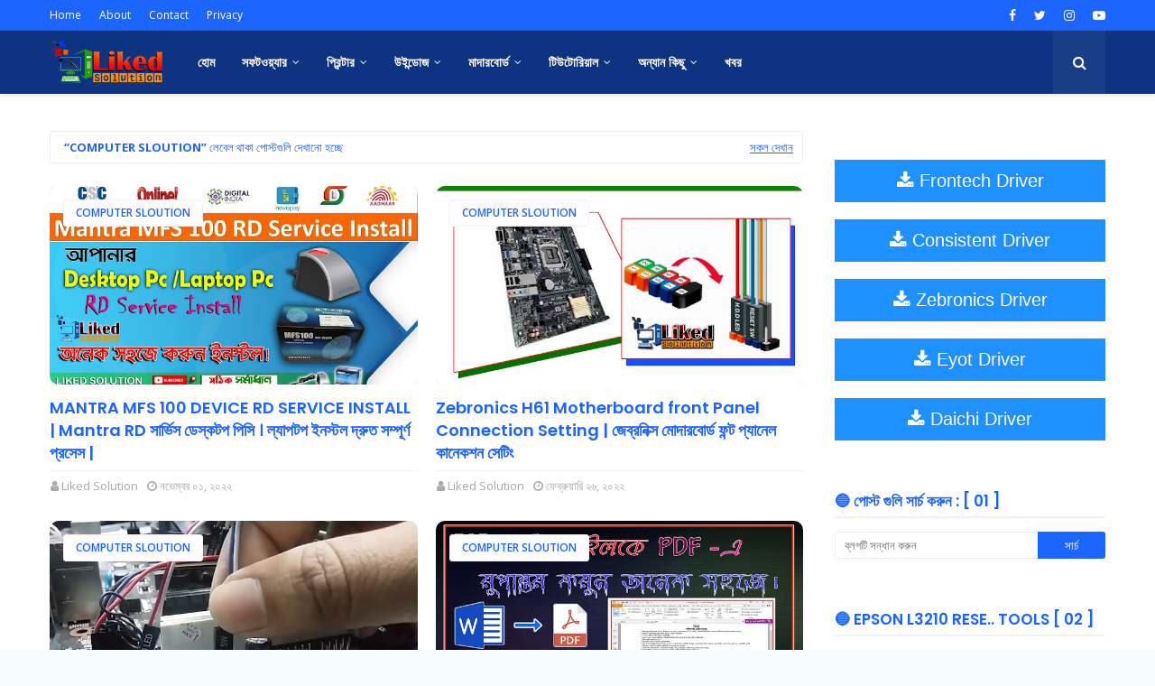

--- FILE ---
content_type: text/html; charset=UTF-8
request_url: https://www.likedsolution.co.in/search/label/Computer%20sloution
body_size: 43588
content:
<!DOCTYPE html>
<html class='ltr' dir='ltr' xmlns='http://www.w3.org/1999/xhtml' xmlns:b='http://www.google.com/2005/gml/b' xmlns:data='http://www.google.com/2005/gml/data' xmlns:expr='http://www.google.com/2005/gml/expr'>
<head>
<!-- Google tag (gtag.js) -->
<script async='async' src='https://www.googletagmanager.com/gtag/js?id=G-CLMJKSQX2E'></script>
<script>
  window.dataLayer = window.dataLayer || [];
  function gtag(){dataLayer.push(arguments);}
  gtag('js', new Date());

  gtag('config', 'G-CLMJKSQX2E');
</script>
<!-- Google tag (gtag.js) -->
<script async='async' src='https://www.googletagmanager.com/gtag/js?id=G-D8X0YV345Y'></script>
<script>
  window.dataLayer = window.dataLayer || [];
  function gtag(){dataLayer.push(arguments);}
  gtag('js', new Date());

  gtag('config', 'G-D8X0YV345Y');
</script>
<script async='async' src='https://cdn.onesignal.com/sdks/OneSignalSDK.js'></script>
<script>
  window.OneSignal = window.OneSignal || [];
  OneSignal.push(function() {
    OneSignal.init({
      appId: "a66be32b-da7e-40f9-8c27-a1be71c55c02",
    });
  });
</script>
<script async='async' crossorigin='anonymous' src='https://pagead2.googlesyndication.com/pagead/js/adsbygoogle.js?client=ca-pub-1664910275517095'></script>
<meta content='W7-mPHE3AFVJOjefXwsX4UiK5jY8WIeHUGDB5IG6JJc' name='google-site-verification'/>
<meta content='width=device-width, initial-scale=1, minimum-scale=1, maximum-scale=1' name='viewport'/>
<title>Liked Solution</title>
<meta content='text/html; charset=UTF-8' http-equiv='Content-Type'/>
<!-- Chrome, Firefox OS and Opera -->
<meta content='#f6fcff' name='theme-color'/>
<!-- Windows Phone -->
<meta content='#f6fcff' name='msapplication-navbutton-color'/>
<meta content='blogger' name='generator'/>
<link href='https://www.likedsolution.co.in/favicon.ico' rel='icon' type='image/x-icon'/>
<link href='https://www.likedsolution.co.in/search/label/Computer%20sloution' rel='canonical'/>
<link rel="alternate" type="application/atom+xml" title="Liked Solution - Atom" href="https://www.likedsolution.co.in/feeds/posts/default" />
<link rel="alternate" type="application/rss+xml" title="Liked Solution - RSS" href="https://www.likedsolution.co.in/feeds/posts/default?alt=rss" />
<link rel="service.post" type="application/atom+xml" title="Liked Solution - Atom" href="https://www.blogger.com/feeds/4109232362779103170/posts/default" />
<link rel="me" href="https://www.blogger.com/profile/00840708088984826536" />
<!--Can't find substitution for tag [blog.ieCssRetrofitLinks]-->
<meta content='Computer Tips, Laptop Tips, cctv Tips, pc software ,Technology Post, Liked solution, Technology any problem solved' name='description'/>
<meta content='https://www.likedsolution.co.in/search/label/Computer%20sloution' property='og:url'/>
<meta content='Liked Solution' property='og:title'/>
<meta content='Computer Tips, Laptop Tips, cctv Tips, pc software ,Technology Post, Liked solution, Technology any problem solved' property='og:description'/>
<meta content='https://blogger.googleusercontent.com/img/b/R29vZ2xl/AVvXsEhB5L3kMS9Gc3zdJb9w6iffDHRlHIR8-cf6tOr_E9oacvUVR1zw1VTg1z6Kj68tr8ZwEDgKoncY5FU-etIHr_uppTeFskvBVMoYMlcVZJMv5UfDBKhGV1UB9zpuED7qTlp-Tt9BAUfZjfw/w1200-h630-p-k-no-nu/liked+solution+mamtra+copy.JPG' property='og:image'/>
<meta content='https://blogger.googleusercontent.com/img/a/AVvXsEiJbChWl7Wwe0vyT1VDmNpwypzFP6Gcld3cH2wLWsIGMNMv4X4wTYNdVwwRky8SeYkVbHXcH2AXP5xKlhVE0dHyltowuVZQX38p-IzSVrbv4hQDlLrVQo7NRkqoYFHPRCjD-vJIGug1NXhIdkGEX-sNP0PumyQDHfo2JLh3wsq-Cu7NULcjoEJ34b7t=w1200-h630-p-k-no-nu' property='og:image'/>
<meta content='https://blogger.googleusercontent.com/img/a/AVvXsEhNrgMQQT6qXXiBP-eJHvIelt_Mlu6rJC4XFlG6fJhLs_Th-g6SdI49A5dT-OJtWDR2b_SQACB4MPf5kBCp1Bk6KChEnZNP1AHFBZsZLGcRHqqgFD2aslk2J3rpD5PNUPBQ2T44zjOwRqwVkEbTRZEtxQrZ3GhqMzdpWdt698pUyV3L1fiiT8zPDjwO=w1200-h630-p-k-no-nu' property='og:image'/>
<meta content='https://blogger.googleusercontent.com/img/b/R29vZ2xl/AVvXsEjogm_NiZXp8u98pg2VrNuCfGDMR5OT3UoIBdbQoMPR3Z6kWH7SmD1N_74nPYlAmqRKmQzGTCGLf32E8AmySgbOTpV6c6c-NrjJg-6WnDb3DLIZSNJF88_BdDTXo4z6YS5P0bxkTS-0g30/w1200-h630-p-k-no-nu/word+to+pdf+convatter+psd+copy.jpg' property='og:image'/>
<meta content='https://blogger.googleusercontent.com/img/b/R29vZ2xl/AVvXsEgiIjMHMCmfCrUt5xAcWottKJB-ziY8wsqxZOEk922rtkwyMeelqPXGtCagqSfN5xFMtzbf1o3-Tvxm9WYtj0M9d3N5nj4jzSNrsA2bdQvKUPLJJNWbXmpWVFO07eEcO6Dj07QqE3DwU5Q/w1200-h630-p-k-no-nu/hota+no+signal.jpg' property='og:image'/>
<meta content='https://blogger.googleusercontent.com/img/b/R29vZ2xl/AVvXsEgxon_vqX1fPuusSzXKczXVYzE920012GB97FAN4IDwUOOnLTvVRIJjOahK3yXDL_Wpgy-KNz77dYUQ2l0JlBYDAkXUjrgvE2CjFiVyDS5M7Ngk4AmBMCCNTyTxZlAUzA6kfhmnzJz2uiA/w1200-h630-p-k-no-nu/IDM+FRON+LOGO.JPG' property='og:image'/>
<!-- Google Fonts -->
<link href='//fonts.googleapis.com/css?family=Open+Sans:400,400i,600,600i,700,700i|Poppins:400,600,700' media='all' rel='stylesheet' type='text/css'/>
<link href='https://stackpath.bootstrapcdn.com/font-awesome/4.7.0/css/font-awesome.min.css' rel='stylesheet'/>
<!-- Template Style CSS -->
<style type='text/css'>@font-face{font-family:'Open Sans';font-style:normal;font-weight:400;font-stretch:100%;font-display:swap;src:url(//fonts.gstatic.com/s/opensans/v44/memSYaGs126MiZpBA-UvWbX2vVnXBbObj2OVZyOOSr4dVJWUgsjZ0B4taVIUwaEQbjB_mQ.woff2)format('woff2');unicode-range:U+0460-052F,U+1C80-1C8A,U+20B4,U+2DE0-2DFF,U+A640-A69F,U+FE2E-FE2F;}@font-face{font-family:'Open Sans';font-style:normal;font-weight:400;font-stretch:100%;font-display:swap;src:url(//fonts.gstatic.com/s/opensans/v44/memSYaGs126MiZpBA-UvWbX2vVnXBbObj2OVZyOOSr4dVJWUgsjZ0B4kaVIUwaEQbjB_mQ.woff2)format('woff2');unicode-range:U+0301,U+0400-045F,U+0490-0491,U+04B0-04B1,U+2116;}@font-face{font-family:'Open Sans';font-style:normal;font-weight:400;font-stretch:100%;font-display:swap;src:url(//fonts.gstatic.com/s/opensans/v44/memSYaGs126MiZpBA-UvWbX2vVnXBbObj2OVZyOOSr4dVJWUgsjZ0B4saVIUwaEQbjB_mQ.woff2)format('woff2');unicode-range:U+1F00-1FFF;}@font-face{font-family:'Open Sans';font-style:normal;font-weight:400;font-stretch:100%;font-display:swap;src:url(//fonts.gstatic.com/s/opensans/v44/memSYaGs126MiZpBA-UvWbX2vVnXBbObj2OVZyOOSr4dVJWUgsjZ0B4jaVIUwaEQbjB_mQ.woff2)format('woff2');unicode-range:U+0370-0377,U+037A-037F,U+0384-038A,U+038C,U+038E-03A1,U+03A3-03FF;}@font-face{font-family:'Open Sans';font-style:normal;font-weight:400;font-stretch:100%;font-display:swap;src:url(//fonts.gstatic.com/s/opensans/v44/memSYaGs126MiZpBA-UvWbX2vVnXBbObj2OVZyOOSr4dVJWUgsjZ0B4iaVIUwaEQbjB_mQ.woff2)format('woff2');unicode-range:U+0307-0308,U+0590-05FF,U+200C-2010,U+20AA,U+25CC,U+FB1D-FB4F;}@font-face{font-family:'Open Sans';font-style:normal;font-weight:400;font-stretch:100%;font-display:swap;src:url(//fonts.gstatic.com/s/opensans/v44/memSYaGs126MiZpBA-UvWbX2vVnXBbObj2OVZyOOSr4dVJWUgsjZ0B5caVIUwaEQbjB_mQ.woff2)format('woff2');unicode-range:U+0302-0303,U+0305,U+0307-0308,U+0310,U+0312,U+0315,U+031A,U+0326-0327,U+032C,U+032F-0330,U+0332-0333,U+0338,U+033A,U+0346,U+034D,U+0391-03A1,U+03A3-03A9,U+03B1-03C9,U+03D1,U+03D5-03D6,U+03F0-03F1,U+03F4-03F5,U+2016-2017,U+2034-2038,U+203C,U+2040,U+2043,U+2047,U+2050,U+2057,U+205F,U+2070-2071,U+2074-208E,U+2090-209C,U+20D0-20DC,U+20E1,U+20E5-20EF,U+2100-2112,U+2114-2115,U+2117-2121,U+2123-214F,U+2190,U+2192,U+2194-21AE,U+21B0-21E5,U+21F1-21F2,U+21F4-2211,U+2213-2214,U+2216-22FF,U+2308-230B,U+2310,U+2319,U+231C-2321,U+2336-237A,U+237C,U+2395,U+239B-23B7,U+23D0,U+23DC-23E1,U+2474-2475,U+25AF,U+25B3,U+25B7,U+25BD,U+25C1,U+25CA,U+25CC,U+25FB,U+266D-266F,U+27C0-27FF,U+2900-2AFF,U+2B0E-2B11,U+2B30-2B4C,U+2BFE,U+3030,U+FF5B,U+FF5D,U+1D400-1D7FF,U+1EE00-1EEFF;}@font-face{font-family:'Open Sans';font-style:normal;font-weight:400;font-stretch:100%;font-display:swap;src:url(//fonts.gstatic.com/s/opensans/v44/memSYaGs126MiZpBA-UvWbX2vVnXBbObj2OVZyOOSr4dVJWUgsjZ0B5OaVIUwaEQbjB_mQ.woff2)format('woff2');unicode-range:U+0001-000C,U+000E-001F,U+007F-009F,U+20DD-20E0,U+20E2-20E4,U+2150-218F,U+2190,U+2192,U+2194-2199,U+21AF,U+21E6-21F0,U+21F3,U+2218-2219,U+2299,U+22C4-22C6,U+2300-243F,U+2440-244A,U+2460-24FF,U+25A0-27BF,U+2800-28FF,U+2921-2922,U+2981,U+29BF,U+29EB,U+2B00-2BFF,U+4DC0-4DFF,U+FFF9-FFFB,U+10140-1018E,U+10190-1019C,U+101A0,U+101D0-101FD,U+102E0-102FB,U+10E60-10E7E,U+1D2C0-1D2D3,U+1D2E0-1D37F,U+1F000-1F0FF,U+1F100-1F1AD,U+1F1E6-1F1FF,U+1F30D-1F30F,U+1F315,U+1F31C,U+1F31E,U+1F320-1F32C,U+1F336,U+1F378,U+1F37D,U+1F382,U+1F393-1F39F,U+1F3A7-1F3A8,U+1F3AC-1F3AF,U+1F3C2,U+1F3C4-1F3C6,U+1F3CA-1F3CE,U+1F3D4-1F3E0,U+1F3ED,U+1F3F1-1F3F3,U+1F3F5-1F3F7,U+1F408,U+1F415,U+1F41F,U+1F426,U+1F43F,U+1F441-1F442,U+1F444,U+1F446-1F449,U+1F44C-1F44E,U+1F453,U+1F46A,U+1F47D,U+1F4A3,U+1F4B0,U+1F4B3,U+1F4B9,U+1F4BB,U+1F4BF,U+1F4C8-1F4CB,U+1F4D6,U+1F4DA,U+1F4DF,U+1F4E3-1F4E6,U+1F4EA-1F4ED,U+1F4F7,U+1F4F9-1F4FB,U+1F4FD-1F4FE,U+1F503,U+1F507-1F50B,U+1F50D,U+1F512-1F513,U+1F53E-1F54A,U+1F54F-1F5FA,U+1F610,U+1F650-1F67F,U+1F687,U+1F68D,U+1F691,U+1F694,U+1F698,U+1F6AD,U+1F6B2,U+1F6B9-1F6BA,U+1F6BC,U+1F6C6-1F6CF,U+1F6D3-1F6D7,U+1F6E0-1F6EA,U+1F6F0-1F6F3,U+1F6F7-1F6FC,U+1F700-1F7FF,U+1F800-1F80B,U+1F810-1F847,U+1F850-1F859,U+1F860-1F887,U+1F890-1F8AD,U+1F8B0-1F8BB,U+1F8C0-1F8C1,U+1F900-1F90B,U+1F93B,U+1F946,U+1F984,U+1F996,U+1F9E9,U+1FA00-1FA6F,U+1FA70-1FA7C,U+1FA80-1FA89,U+1FA8F-1FAC6,U+1FACE-1FADC,U+1FADF-1FAE9,U+1FAF0-1FAF8,U+1FB00-1FBFF;}@font-face{font-family:'Open Sans';font-style:normal;font-weight:400;font-stretch:100%;font-display:swap;src:url(//fonts.gstatic.com/s/opensans/v44/memSYaGs126MiZpBA-UvWbX2vVnXBbObj2OVZyOOSr4dVJWUgsjZ0B4vaVIUwaEQbjB_mQ.woff2)format('woff2');unicode-range:U+0102-0103,U+0110-0111,U+0128-0129,U+0168-0169,U+01A0-01A1,U+01AF-01B0,U+0300-0301,U+0303-0304,U+0308-0309,U+0323,U+0329,U+1EA0-1EF9,U+20AB;}@font-face{font-family:'Open Sans';font-style:normal;font-weight:400;font-stretch:100%;font-display:swap;src:url(//fonts.gstatic.com/s/opensans/v44/memSYaGs126MiZpBA-UvWbX2vVnXBbObj2OVZyOOSr4dVJWUgsjZ0B4uaVIUwaEQbjB_mQ.woff2)format('woff2');unicode-range:U+0100-02BA,U+02BD-02C5,U+02C7-02CC,U+02CE-02D7,U+02DD-02FF,U+0304,U+0308,U+0329,U+1D00-1DBF,U+1E00-1E9F,U+1EF2-1EFF,U+2020,U+20A0-20AB,U+20AD-20C0,U+2113,U+2C60-2C7F,U+A720-A7FF;}@font-face{font-family:'Open Sans';font-style:normal;font-weight:400;font-stretch:100%;font-display:swap;src:url(//fonts.gstatic.com/s/opensans/v44/memSYaGs126MiZpBA-UvWbX2vVnXBbObj2OVZyOOSr4dVJWUgsjZ0B4gaVIUwaEQbjA.woff2)format('woff2');unicode-range:U+0000-00FF,U+0131,U+0152-0153,U+02BB-02BC,U+02C6,U+02DA,U+02DC,U+0304,U+0308,U+0329,U+2000-206F,U+20AC,U+2122,U+2191,U+2193,U+2212,U+2215,U+FEFF,U+FFFD;}</style>
<style id='page-skin-1' type='text/css'><!--
/*
-----------------------------------------------
Blogger Template Style
Name:        liked solution
Version:    Pro Version
Author:      liked solution
Author Url:  https://www.likedsolution.co.in/
----------------------------------------------- */
a,abbr,acronym,address,applet,b,big,blockquote,body,caption,center,cite,code,dd,del,dfn,div,dl,dt,em,fieldset,font,form,h1,h2,h3,h4,h5,h6,html,i,iframe,img,ins,kbd,label,legend,li,object,p,pre,q,s,samp,small,span,strike,strong,sub,sup,table,tbody,td,tfoot,th,thead,tr,tt,u,ul,var{padding:0;border:0;outline:0;vertical-align:baseline;background:0 0;text-decoration:none }form,textarea,input,button{-webkit-appearance:none;-moz-appearance:none;appearance:none;border-radius:0 }dl,ul{list-style-position:inside;font-weight:400;list-style:none }ul li{list-style:none }caption,th{text-align:center }img{border:none;position:relative }a,a:visited{text-decoration:none }.clearfix{clear:both }.section,.widget,.widget ul{margin:0;padding:0 }a{color:#f5007a }a img{border:0 }abbr{text-decoration:none }.CSS_LIGHTBOX{z-index:999999!important }.separator a{clear:none!important;float:none!important;margin-left:0!important;margin-right:0!important }#navbar-iframe,.widget-item-control,a.quickedit,.home-link,.feed-links{display:none!important }.center{display:table;margin:0 auto;position:relative }.widget > h2,.widget > h3{display:none }body{background:#fff7fb url(none) repeat fixed top left;background-color:#f6fcff;font-family:'Open Sans',sans-serif;font-size:14px;font-weight:400;color:#626262;word-wrap:break-word;margin:0;padding:0 }h1,h2,h3,h4,h5,h6{font-family: 'Poppins', sans-serif;}#outer-wrapper{margin:0 auto;background-color:#ffffff;box-shadow:0 0 5px rgba(0,0,0,.1) }.row{width:1170px }#content-wrapper{margin:40px auto 0;overflow:hidden }#content-wrapper > .container{margin:0 }#main-wrapper{float:left;overflow:hidden;width:calc(100% - 335px);box-sizing:border-box;word-wrap:break-word;padding:0;margin:0 }#sidebar-wrapper{float:right;overflow:hidden;width:300px;box-sizing:border-box;word-wrap:break-word;padding:0 }.post-image-wrap{position:relative;display:block }.post-image-link,.about-author .avatar-container,.comments .avatar-image-container{background-color:rgba(155,155,155,0.07);color:transparent!important }.index-post .post-thumb {-webkit-border-radius: 10px;-moz-border-radius: 10px;border-radius: 10px;}.post-thumb{display:block;position:relative;width:100%;height:100%;object-fit:cover;z-index:1;transition:opacity .17s ease }.post-image-link:hover .post-thumb,.post-image-wrap:hover .post-image-link .post-thumb{opacity:.9 }.post-title a{display:block }#top-bar{width:100%;height:34px;background-color:#1c65ff;overflow:hidden;margin:0 }#top-bar .container{margin:0 auto }.top-bar-nav{position:relative;float:left;display:block }.top-bar-nav .widget > .widget-title{display:none }.top-bar-nav ul li{float:left }.top-bar-nav ul li > a{height:34px;display:block;color:#fff;font-size:12px;font-weight:400;line-height:34px;margin:0 10px 0 0;padding:0 5px;transition:color .17s }.top-bar-nav ul li:first-child > a{padding:0 5px 0 0 }.top-bar-nav ul > li:hover > a{color:#000000 }.top-bar-social{position:relative;float:right;display:block }.top-bar-social .widget > .widget-title{display:none }.top-bar-social ul > li{float:left;display:inline-block }.top-bar-social ul > li > a{display:block;color:#fff;text-decoration:none;font-size:14px;text-align:center;line-height:34px;padding:0 5px;margin:0 0 0 10px;transition:color .17s }.top-bar-social ul > li.facebook > a {margin: 0;}.top-bar-social ul > li:last-child > a{padding:0 0 0 5px }.top-bar-social ul > li:hover > a{color:#000000 }.social a:before{display:inline-block;font-family:FontAwesome;font-style:normal;font-weight:400 }.social .facebook a:before{content:"\f09a" }.social .twitter a:before{content:"\f099" }.social .gplus a:before{content:"\f0d5" }.social .rss a:before{content:"\f09e" }.social .youtube a:before{content:"\f16a" }.social .skype a:before{content:"\f17e" }.social .stumbleupon a:before{content:"\f1a4" }.social .tumblr a:before{content:"\f173" }.social .vk a:before{content:"\f189" }.social .stack-overflow a:before{content:"\f16c" }.social .github a:before{content:"\f09b" }.social .linkedin a:before{content:"\f0e1" }.social .dribbble a:before{content:"\f17d" }.social .soundcloud a:before{content:"\f1be" }.social .behance a:before{content:"\f1b4" }.social .digg a:before{content:"\f1a6" }.social .instagram a:before{content:"\f16d" }.social .pinterest a:before{content:"\f0d2" }.social .twitch a:before{content:"\f1e8" }.social .delicious a:before{content:"\f1a5" }.social .codepen a:before{content:"\f1cb" }.social .reddit a:before{content:"\f1a1" }.social .whatsapp a:before{content:"\f232" }.social .snapchat a:before{content:"\f2ac" }.social .email a:before{content:"\f0e0" }.social .external-link a:before{content:"\f35d" }.social-color .facebook a{background-color:#3b5999 }.social-color .twitter a{background-color:#00acee }.social-color .gplus a{background-color:#db4a39 }.social-color .youtube a{background-color:#db4a39 }.social-color .instagram a{background:linear-gradient(15deg,#ffb13d,#dd277b,#4d5ed4) }.social-color .pinterest a{background-color:#ca2127 }.social-color .dribbble a{background-color:#ea4c89 }.social-color .linkedin a{background-color:#0077b5 }.social-color .tumblr a{background-color:#365069 }.social-color .twitch a{background-color:#6441a5 }.social-color .rss a{background-color:#ffc200 }.social-color .skype a{background-color:#00aff0 }.social-color .stumbleupon a{background-color:#eb4823 }.social-color .vk a{background-color:#4a76a8 }.social-color .stack-overflow a{background-color:#f48024 }.social-color .github a{background-color:#24292e }.social-color .soundcloud a{background:linear-gradient(#ff7400,#ff3400) }.social-color .behance a{background-color:#191919 }.social-color .digg a{background-color:#1b1a19 }.social-color .delicious a{background-color:#0076e8 }.social-color .codepen a{background-color:#000 }.social-color .reddit a{background-color:#ff4500 }.social-color .whatsapp a{background-color:#3fbb50 }.social-color .snapchat a{background-color:#ffe700 }.social-color .email a{background-color:#888 }.social-color .external-link a{background-color:#000000 }.social-text .facebook a:after{content:"Facebook" }.social-text .twitter a:after{content:"Twitter" }.social-text .gplus a:after{content:"Google Plus" }.social-text .rss a:after{content:"Rss" }.social-text .youtube a:after{content:"YouTube" }.social-text .skype a:after{content:"Skype" }.social-text .stumbleupon a:after{content:"StumbleUpon" }.social-text .tumblr a:after{content:"Tumblr" }.social-text .vk a:after{content:"VKontakte" }.social-text .stack-overflow a:after{content:"Stack Overflow" }.social-text .github a:after{content:"Github" }.social-text .linkedin a:after{content:"LinkedIn" }.social-text .dribbble a:after{content:"Dribbble" }.social-text .soundcloud a:after{content:"SoundCloud" }.social-text .behance a:after{content:"Behance" }.social-text .digg a:after{content:"Digg" }.social-text .instagram a:after{content:"Instagram" }.social-text .pinterest a:after{content:"Pinterest" }.social-text .twitch a:after{content:"Twitch" }.social-text .delicious a:after{content:"Delicious" }.social-text .codepen a:after{content:"CodePen" }.social-text .flipboard a:after{content:"Flipboard" }.social-text .reddit a:after{content:"Reddit" }.social-text .whatsapp a:after{content:"Whatsapp" }.social-text .messenger a:after{content:"Messenger" }.social-text .snapchat a:after{content:"Snapchat" }.social-text .email a:after{content:"Email" }.social-text .external-link a:after{content:"WebSite" }#header-wrap{position:relative;width:100%;height:70px;background-color:#0e3380;z-index:1010;box-shadow:0 1px 4px 0 rgba(0,0,0,0.1);border-bottom: 1px solid #eee;}#header-wrap .container{position:relative;margin:0 auto }.header-logo{float:left;margin:0 20px 0 0 }.main-logo{position:relative;float:left;width:auto;max-width:250px;max-height:52px;margin:0;padding:9px 0 }.main-logo .header-image-wrapper{display:block }.main-logo img{max-width:100%;max-height:52px;margin:0 }.main-logo h1, .main-logo h1 a{color:#000000;font-size:20px;line-height:52px;margin:0 }.main-logo p{font-size:12px;margin:5px 0 0;display:none;}.header-menu{float:left }#main-menu .widget,#main-menu .widget > h3{display:none }#main-menu .show-menu{display:block }#main-menu{position:relative;height:70px;z-index:15 }#main-menu ul > li{float:left;position:relative;margin:0;padding:0;transition:background .17s ease }#main-menu ul > li > a{position:relative;color:#ffffff;font-size:14px;font-weight:600;line-height:70px;display:inline-block;text-decoration:none;margin:0;padding:0 15px;transition:color .17s ease }#main-menu ul#main-menu-nav > li:hover{background-color:rgba(255,255,255,0.05) }#main-menu ul#main-menu-nav > li:hover > a{color:#ffffff }#main-menu ul > li > ul{position:absolute;float:left;left:0;top:70px;width:180px;background-color:#1c65ff;z-index:99999;margin-top:0;padding:0;border:1px solid #1c65ff;box-shadow:0 2px 2px rgba(0,0,0,0.2);visibility:hidden;opacity:0 }#main-menu ul > li > ul > li > ul{position:absolute;float:left;top:0;left:100%;margin:-1px 0 0 }#main-menu ul > li > ul > li{display:block;float:none;position:relative;background-color:rgba(255,255,255,0.03);border-bottom:1px solid #1c65ff;transition:background .17s ease }#main-menu ul > li > ul > li a{display:block;height:36px;font-size:13px;color:#f2f2f2;font-weight:600;line-height:36px;box-sizing:border-box;margin:0;padding:0 15px;transition:color .17s ease }#main-menu ul > li > ul > li:last-child{border-bottom:0 }#main-menu ul > li.has-sub > a:after{content:'\f107';float:right;font-family:FontAwesome;font-size:12px;font-weight:400;margin:0 0 0 6px }#main-menu ul > li > ul > li.has-sub > a:after{content:'\f105';float:right;margin:0 }#main-menu ul > li > ul > li a:hover{color:#1c65ff }#main-menu ul > li:hover > ul,#main-menu ul > li > ul > li:hover > ul{visibility:visible;opacity:1 }#main-menu ul ul{transition:all .17s ease }.show-search,.hide-search{position:absolute;top:0;right:0;display:block;width:58px;height:70px;background-color:rgba(255,255,255,0.05);line-height:70px;z-index:20;color:#ffffff;font-size:16px;font-weight:400;text-align:center;cursor:pointer;transition:color .17s ease }.show-search:hover,.hide-search:hover{color:#ffffff }.show-search:before{content:"\f002";font-family:FontAwesome }.hide-search:before{content:"\f00d";font-family:FontAwesome }#nav-search{display:none;position:absolute;left:0;top:0;width:100%;height:70px;z-index:99;background-color:#0e3380;box-sizing:border-box;padding:0 }#nav-search .search-form{width:100%;height:70px;background-color:rgba(0,0,0,0);line-height:70px;overflow:hidden;padding:0 }#nav-search .search-input{width:100%;height:70px;font-family:inherit;color:#ffffff;margin:0;padding:0 58px 0 0;background-color:rgba(0,0,0,0);font-size:13px;font-weight:400;box-sizing:border-box;border:0 }#nav-search .search-input:focus{color:#ffffff;outline:none }.mobile-menu-toggle{display:none;position:absolute;top:0;left:0;width:58px;height:70px;line-height:70px;background-color:rgba(255,255,255,0.05);z-index:20;color:#ffffff;font-size:17px;font-weight:400;text-align:center;cursor:pointer;transition:color .17s ease }.mobile-menu-toggle:hover{color:#ffffff }.mobile-menu-toggle:before{content:"\f0c9";font-family:FontAwesome }.nav-active .mobile-menu-toggle:before{content:"\f00d";font-family:FontAwesome }.overlay{display:none;position:fixed;top:0;left:0;right:0;bottom:0;z-index:990;background:rgba(255,255,255,0.8) }.mobile-menu-wrap{display:none;position:absolute;top:70px;left:0;width:100%;background-color:#1c65ff;box-sizing:border-box;visibility:hidden;z-index:1000;opacity:0;transition:all .17s ease }.nav-active .mobile-menu-wrap{visibility:visible;opacity:1 }.mobile-menu{position:relative;overflow:hidden;padding:20px;border-top:1px solid rgba(255,255,255,0.03) }.mobile-menu > ul{margin:0 }.mobile-menu .m-sub{display:none;padding:0 }.mobile-menu ul li{position:relative;display:block;overflow:hidden;float:left;width:100%;font-size:14px;line-height:38px }.mobile-menu > ul > li{font-weight:600 }.mobile-menu > ul li ul{overflow:hidden }.mobile-menu ul li a{color:#f2f2f2;padding:0;display:block;transition:all .17s ease }.mobile-menu ul li.has-sub .submenu-toggle{position:absolute;top:0;right:0;color:#f2f2f2;cursor:pointer }.mobile-menu ul li.has-sub .submenu-toggle:after{content:'\f105';font-family:FontAwesome;font-weight:400;float:right;width:34px;font-size:14px;text-align:center;transition:all .17s ease }.mobile-menu ul li.has-sub.show > .submenu-toggle:after{transform:rotate(90deg) }.mobile-menu > ul > li > ul > li > a{color:#f2f2f2;opacity:.7;padding:0 0 0 15px }.mobile-menu > ul > li > ul > li > ul > li > a{color:#f2f2f2;opacity:.7;padding:0 0 0 30px }.home-ad .widget > .widget-title{display:none }.home-ad .widget-content{float:left;width:728px;max-width:100%;line-height:0;margin:0 0 40px }#hot-wrapper{margin:0 auto }#hot-section .widget,#hot-section .widget > .widget-title{display:none }#hot-section .show-hot{display:block!important }#hot-section .show-hot .widget-content{position:relative;overflow:hidden;height:470px;margin:30px 0 0 }.hot-loader{position:relative;height:100%;overflow:hidden;display:block }.hot-loader:after{content:'';position:absolute;top:50%;left:50%;width:26px;height:26px;margin:-16px 0 0 -16px;border:3px solid #eaeaea;border-left-color:#1c65ff;border-right-color:#1c65ff;border-radius:100%;animation:spinner .8s infinite linear;transform-origin:center }@-webkit-keyframes spinner {0%{-webkit-transform:rotate(0deg);transform:rotate(0deg) }to{-webkit-transform:rotate(1turn);transform:rotate(1turn) }}@keyframes spinner {0%{-webkit-transform:rotate(0deg);transform:rotate(0deg) }to{-webkit-transform:rotate(1turn);transform:rotate(1turn) }}ul.hot-posts{position:relative;overflow:hidden;height:470px;margin:0 -1px }.hot-posts .hot-item{position:relative;float:left;width:30%;height:234px;overflow:hidden;box-sizing:border-box;padding:7px;border-radius:10px;}.hot-posts .item-0{width:40%;height:470px }.hot-posts .item-1, .hot-posts .item-2{margin:0 }.hot-item-inner{position:relative;float:left;width:100%;height:100%;overflow:hidden;display:block;border-radius: 10px;}.hot-posts .post-image-link{width:100%;height:100%;position:relative;overflow:hidden;display:block;}.hot-posts .post-info{position:absolute;bottom:0;left:0;width:100%;background-image:linear-gradient(rgba(0,0,0,0),rgba(0,0,0,0.7));overflow:hidden;z-index:5;box-sizing:border-box;padding:30px 20px 20px }.hot-posts .post-tag{position:relative;display:inline-block;top:0;left:0 }.post-tag{position:absolute;top:15px;left:15px;height:18px;z-index:5;background-color:#1c65ff;color:#fff;font-size:10px;line-height:18px;font-weight:700;text-transform:uppercase;padding:0 6px }.hot-posts .post-title{font-size:14px;font-weight:700;display:block;line-height:1.5em;margin:8px 0 7px }.hot-posts .item-0 .post-title{font-size:21px }.hot-posts .post-title a{color:#fff;display:block }.hot-posts .post-meta{font-size:11px;color:#f0f0f0 }.show-hot .no-posts{position:absolute;top:calc(50% - 50px);left:0;width:100%;text-align:center;}#feat-wrapper{margin: 0 0 30px;}.big-feat.no-items,.big-feat .widget .widget-title{display:none }.big-feat .widget{padding:0 0 30px;margin:30px 0 0;border-bottom:1px solid #e6e6e6 }.big-feat .post-content{position:relative;overflow:hidden }.big-feat .post-image-link{float:left;width:100%;height:auto;margin:0 0 20px;}.big-feat .post-image-link .post-thumb{-webkit-border-radius: 10px;-moz-border-radius: 10px;border-radius: 10px;}.big-feat .post-info{}.big-feat .post-title{font-size:25px;font-weight:700;line-height:1.5em;text-decoration:none;margin:0 0 10px }.big-feat .post-title a{color:#1c65ff;transition:color .17s ease }.big-feat .post-title a:hover{color:#1c65ff }.big-feat .post-snippet{margin:10px 0 0 }.big-feat a.read-more{margin:13px 0 0 }.home-ad .widget > .widget-title{display:none }.home-ad .widget{width:728px;max-width:100%;margin:0 auto }.home-ad .widget .widget-content{position:relative;width:100%;max-height:90px;overflow:hidden;line-height:1;margin:0 0 30px }.queryMessage{overflow:hidden;background-color:#fff;color:#1c65ff;font-size:13px;font-weight:400;padding:8px 10px;margin:0 0 25px;border:1px solid #ebebf3;border-radius:3px }.queryMessage .query-info{margin:0 5px }.queryMessage .search-query,.queryMessage .search-label{font-weight:700;text-transform:uppercase }.queryMessage .search-query:before,.queryMessage .search-label:before{content:"\201c" }.queryMessage .search-query:after,.queryMessage .search-label:after{content:"\201d" }.queryMessage a.show-more{float:right;color:#1c65ff;text-decoration:underline;transition:opacity .17s }.queryMessage a.show-more:hover{opacity:.8 }.queryEmpty{font-size:13px;font-weight:400;padding:10px 0;margin:0 0 25px;text-align:center }.title-wrap{position:relative;float:left;width:100%;margin:0 }.title-wrap > h3{position:relative;display:block;background-color:#fdfdff;height:34px;font-size:17px;color:#1c65ff;font-weight:600;line-height:34px;padding:0 15px;margin:0;border-bottom:2px solid #ebebf3 }.custom-widget li{overflow:hidden;padding:15px 0 0;margin:15px 0 0;border-top:1px dotted #ebebf3 }.custom-widget li:first-child{padding:0;margin:0;border:0 }.custom-widget .post-image-link{position:relative;width:75px;height:60px;float:left;overflow:hidden;display:block;vertical-align:middle;margin:0 12px 0 0;border-radius:3px }.custom-widget .post-info{overflow:hidden }.custom-widget .post-title{overflow:hidden;font-size:15px;font-weight:400;line-height:1.5em;margin:0 }.custom-widget .post-title a{display:block;color:#1c65ff;transition:color .17s }.custom-widget li:hover .post-title a{color:#1c65ff }.index-post-wrap{display: flex;flex-wrap: wrap;margin: 0 -10px;}.grid-posts {display: flex;flex-wrap: wrap;}.blog-post{display:block;overflow:hidden;word-wrap:break-word }.index-post{float: left;width: calc(100% / 2);overflow: visible;margin: 0 0 30px;box-sizing:border-box;padding: 0 10px;}.index-post-inside-wrap {float: left;width: 100%;height: auto;box-sizing: border-box;}.index-post .post-image-wrap{float:left;width:100%;height:auto;overflow:hidden;margin:0 0 13px }.index-post .post-image-wrap .post-image-link{width:100%;height:220px;position:relative;display:block;z-index:1;overflow:hidden;border-radius:3px }.index-post .post-info{float:left;width:100%;overflow:hidden }.index-post .post-info > h2{font-size:18px;font-weight:600;line-height:1.4em;text-decoration:none;margin:0 }.index-post .post-info > h2 > a{display:block;color:#1c65ff;transition:color .17s }.index-post .post-info > h2 > a:hover{color:#1c65ff }.widget iframe,.widget img{max-width:100% }.post-meta{overflow:hidden;color:#aaa;font-size:13px;font-weight:400;padding:0 1px }.post-meta .post-author,.post-meta .post-date{float:left;display:inline-block;margin:0 10px 0 0 }.post-meta .post-author:before,.post-meta .post-date:before{font-family:FontAwesome;font-weight:400;margin:0 3px 0 0 }.post-meta .post-author:before{content:'\f007' }.post-meta .post-date:before{content:'\f017' }.post-meta a{color:#aaa;transition:color .17s }.post-meta a:hover{color:#1c65ff }.post-meta .post-author .meta-avatar{float:left;height:20px;width:20px;overflow:hidden;margin:0 7px 0 0;border-radius:100%;box-shadow:0 0 3px rgba(0,0,0,0.1) }.post-meta .post-author .meta-avatar img{display:block;width:100%;height:100%;border-radius:100% }.index-post .post-meta{margin:0 }.post-snippet{position:relative;display:block;overflow:hidden;font-size:14px;line-height:1.6em;font-weight:400;margin:10px 0 0 }.index-post-footer{position:relative;float:left;width:100%;padding: 7px 0 0;margin: 7px 0 0;border-top:1px solid #f2f2f6 }a.read-more{float:right;height:28px;background-color:#fdfdff;color:#1c65ff;font-size:12px;font-weight:600;text-transform:uppercase;line-height:28px;padding:0 13px;margin:0;border:1px solid #f2f2f6;border-radius:3px;transition:all .17s ease }a.read-more:hover{background-color:#1c65ff;color:#fff;border-color:#1c65ff }.read-more::before{content:'\f064';font-family:FontAwesome;font-weight:400;margin:0 5px 0 0 }a.post-tag{float:left;height:28px;background-color:#fdfdff;color:#1c65ff;font-size:12px;font-weight:600;text-transform:uppercase;line-height:28px;padding:0 13px;margin:0;border:1px solid #f2f2f6;border-radius:3px;transition:all .17s ease }a.post-tag:hover{background-color:#1c65ff;color:#fff;border-color:#1c65ff }#breadcrumb{font-size:12px;font-weight:400;height:34px;background-color:#fdfdff;color:#aaa;line-height:34px;padding:0 15px;margin:0 0 15px;border-bottom:2px solid #f2f2f6 }#breadcrumb a{color:#aaa;transition:color .17s }#breadcrumb a:hover{color:#1c65ff }#breadcrumb a,#breadcrumb em{display:inline-block }#breadcrumb .delimiter:after{content:'\f054';font-family:FontAwesome;font-size:7px;font-weight:400;font-style:normal;vertical-align:middle;margin:0 3px }.item-post h1.post-title{color:#1c65ff;font-size:30px;line-height:1.4em;font-weight:400;position:relative;display:block;padding:0 15px;margin:0 0 15px }.static_page .item-post h1.post-title{margin:15px 0 0 }.item-post .post-body{width:100%;font-size:15px;line-height:1.6em;overflow:hidden;box-sizing:border-box;padding:20px 15px 0;margin:15px 0 20px;border-top:1px solid #f2f2f6 }.item-post .post-outer{padding:0 }.item-post .post-body img{max-width:100% }.main .widget{margin:0 }.main .Blog{border-bottom-width:0 }.post-item-inner{position:relative;float:left;width:100%;background-color:#fff;overflow:hidden;box-sizing:border-box;margin:0 0 35px;border:1px solid #ebebf3;border-radius:3px }.post-item-inner .post-meta{padding:0 15px }.post-footer{position:relative;float:left;width:100%;margin:0 }.inline-ad{position:relative;display:block;max-height:60px;margin:0 0 30px }.inline-ad > ins{display:block!important;margin:0 auto!important }.item .inline-ad{float:left;width:100%;margin:20px 0 0 }.item-post-wrap > .inline-ad{margin:0 0 20px }.post-labels{overflow:hidden;height:auto;position:relative;padding:0 15px;margin:0 0 20px }.post-labels a{float:left;height:22px;background-color:#fdfdff;color:#1c65ff;font-size:12px;line-height:22px;font-weight:400;margin:0;padding:0 10px;border:1px solid #f2f2f6;border-radius:3px;margin:0 5px 0 0;transition:all .17s ease }.post-labels a:hover{background-color:#1c65ff;color:#fff;border-color:#1c65ff }.post-reactions{height:28px;display:block;padding:0 15px;margin:0 0 15px }.post-reactions span{float:left;color:#1c65ff;font-size:12px;line-height:25px;text-transform:uppercase;font-weight:600 }.reactions-inner{float:left;margin:0;height:28px }.post-share{position:relative;float:left;width:100%;overflow:hidden;background-color:#fdfdff;box-sizing:border-box;padding:15px;margin:0;border-top:2px solid #f2f2f6 }ul.share-links{position:relative;margin:0 -2.5px }.share-links li{width:calc(100% / 7);float:left;box-sizing:border-box;padding:0 2.5px;margin:0 }.share-links li a{float:left;display:inline-block;cursor:pointer;width:100%;height:32px;line-height:32px;color:#fff;font-weight:400;font-size:17px;text-align:center;box-sizing:border-box;opacity:1;border-radius:3px;transition:all .17s ease }.share-links li a:hover{opacity:.8 }ul.post-nav{position:relative;overflow:hidden;display:block;padding:0 5px;margin:0 0 35px }.post-nav li{display:inline-block;width:50% }.post-nav .post-prev{float:left;text-align:left;box-sizing:border-box;padding:0 10px 0 0 }.post-nav .post-next{float:right;text-align:right;box-sizing:border-box;padding:0 0 0 10px }.post-nav li a{color:#1c65ff;line-height:1.4em;display:block;overflow:hidden;transition:color .17s }.post-nav li:hover a{color:#1c65ff }.post-nav li span{display:block;font-size:11px;color:#aaa;font-weight:600;text-transform:uppercase;padding:0 0 3px }.post-nav .post-prev span:before{content:"\f053";float:left;font-family:FontAwesome;font-size:10px;font-weight:400;text-transform:none;margin:0 2px 0 0 }.post-nav .post-next span:after{content:"\f054";float:right;font-family:FontAwesome;font-size:10px;font-weight:400;text-transform:none;margin:0 0 0 2px }.post-nav p{font-family: 'Poppins',Open Sans,sans-serif;font-size:12px;font-weight:400;line-height:1.5em;margin:0 }.post-nav .post-nav-active p{color:#aaa }.about-author{position:relative;display:block;overflow:hidden;background-color:#fff;padding:20px;margin:0 0 35px;border:1px solid #ebebf3;border-radius:3px }.about-author .avatar-container{position:relative;float:left;width:80px;height:80px;background-color:rgba(255,255,255,0.05);overflow:hidden;margin:0 15px 0 0 }.about-author .author-avatar{float:left;width:100%;height:100%;border-radius:3px }.author-name{overflow:hidden;display:inline-block;font-size:16px;font-weight:600;margin:0 }.author-name span{color:#1c65ff }.author-name a{color:#1c65ff;transition:opacity .17s }.author-name a:hover{opacity:.8 }.author-description{display:block;overflow:hidden;font-size:12px;font-weight:400;line-height:1.6em }.author-description a:hover{text-decoration:underline }#related-wrap{overflow:hidden;background-color:#fff;margin:0 0 35px;border:1px solid #ebebf3;border-radius:3px }#related-wrap .related-tag{display:none }.related-ready{float:left;width:100%;box-sizing:border-box;padding:15px }.related-ready .loader{height:178px }ul.related-posts{position:relative;overflow:hidden;margin:0 -10px;padding:0 }.related-posts .related-item{width:33.33333333%;position:relative;overflow:hidden;float:left;display:block;box-sizing:border-box;padding:0 10px;margin:0 }.related-posts .post-image-link{width:100%;height:120px;position:relative;overflow:hidden;display:block;margin:0 0 10px;border-radius:3px }.related-posts .post-title{font-size:15px;font-weight:400;line-height:1.5em;display:block;margin:0 }.related-posts .post-title a{color:#1c65ff;transition:color .17s }.related-posts .post-meta{font-size:11px;margin:0 0 3px }.related-posts .related-item:hover .post-title a{color:#1c65ff }#blog-pager{float:left;width:100%;overflow:hidden;text-align:center;clear:both;margin:0 0 35px }.blog-pager-older-link{display:inline-block;height:38px;background-color:#1c65ff;font-size:14px;color:#fff;font-weight:600;text-transform:uppercase;line-height:38px;padding:0 15px;border-radius:3px;transition:background .17s ease }.blog-pager-older-link:before{content:'\f021';font-family:FontAwesome;font-weight:400;margin:0 5px 0 0 }.blog-pager-older-link:hover{background-color:#000000 }.blog-post-comments{display:none;overflow:hidden;background-color:#fff;margin:0 0 35px;border:1px solid #ebebf3;border-radius:3px }.blog-post-comments .comments-title{margin:0 0 20px }.comments-system-disqus .comments-title,.comments-system-facebook .comments-title{margin:0 }#disqus_thread{float:left;width:100%;padding:10px 15px;box-sizing:border-box }.blog-post-comments .fb_iframe_widget{box-sizing:border-box;padding:0 5px }#comments{margin:0 }#gpluscomments{float:left!important;width:100%!important;margin:0 0 25px!important }#gpluscomments iframe{float:left!important;width:100% }.comments{display:block;clear:both;padding:0 15px;margin:0;color:#1c65ff }.comments .comment-thread > ol{padding:0 }.comments > h3{font-size:13px;font-weight:400;font-style:italic;padding-top:1px }.comments .comments-content .comment{list-style:none;margin:0;padding:0 0 8px }.comments .comments-content .comment:first-child{padding-top:0 }.facebook-tab,.fb_iframe_widget_fluid span,.fb_iframe_widget iframe{width:100%!important }.comments .item-control{position:static }.comments .avatar-image-container{float:left;overflow:hidden;position:absolute }.comments .avatar-image-container,.comments .avatar-image-container img{height:35px;max-height:35px;width:35px;max-width:35px;border-radius:100% }.comments .comment-block{overflow:hidden;padding:0 0 20px }.comments .comment-block,.comments .comments-content .comment-replies{margin:0 0 0 50px }.comments .comments-content .inline-thread{padding:0 }.comments .comment-actions{float:left;width:100%;position:relative;margin:0 }.comments .comments-content .comment-header{font-size:16px;display:block;overflow:hidden;clear:both;margin:0 0 3px;padding:0 0 5px;border-bottom:1px dotted #ebebf3 }.comments .comments-content .comment-header a{color:#1c65ff;transition:color .17s }.comments .comments-content .comment-header a:hover{color:#1c65ff }.comments .comments-content .user{font-family: 'Poppins',Open Sans,sans-serif;font-style:normal;font-weight:400;display:block }.comments .comments-content .icon.blog-author{display:none }.comments .comments-content .comment-content{float:left;font-size:13px;color:#5E5E5E;font-weight:400;text-align:left;line-height:1.4em;margin:10px 0 }.comments .comment .comment-actions a{margin-right:5px;padding:2px 5px;background-color:#fdfdff;color:#1c65ff;font-weight:400;font-size:10px;border:1px solid #f2f2f6;border-radius:3px;transition:all .17s ease }.comments .comment .comment-actions a:hover{color:#fff;background-color:#1c65ff;border-color:#1c65ff;text-decoration:none }.comments .comments-content .datetime{float:left;font-size:11px;font-weight:400;color:#aaa;position:relative;padding:0 1px;margin:5px 0 0;display:block }.comments .comments-content .datetime a,.comments .comments-content .datetime a:hover{color:#aaa }.comments .thread-toggle{margin-bottom:4px }.comments .thread-toggle .thread-arrow{height:7px;margin:0 3px 2px 0 }.comments .thread-count a,.comments .continue a{transition:opacity .17s }.comments .thread-count a:hover,.comments .continue a:hover{opacity:.8 }.comments .continue a{display:none }.comments .thread-expanded{padding:5px 0 0 }.comments .thread-chrome.thread-collapsed{display:none }.thread-arrow:before{content:'';font-family:FontAwesome;color:#1c65ff;font-weight:400;margin:0 2px 0 0 }.comments .thread-expanded .thread-arrow:before{content:'\f0d7' }.comments .thread-collapsed .thread-arrow:before{content:'\f0da' }.comments .comments-content .comment-thread{margin:0 }.comments .continue a{padding:0 0 0 60px;font-weight:400 }.comments .comments-content .loadmore.loaded{margin:0;padding:0 }.comments .comment-replybox-thread{margin:0 }.thread-expanded .thread-count,.thread-expanded .thread-arrow,.comments .comments-content .loadmore,.comments .comments-content .loadmore.loaded{display:none }#comment-editor{margin:0 0 20px }.sora-moji{display:inline-block;height:18px;width:18px;vertical-align:middle;background-size:100%;background-repeat:no-repeat;margin:0 }.mj-0{background-image:url(https://blogger.googleusercontent.com/img/b/R29vZ2xl/AVvXsEhMDhFLmMJzkS9EKdkPpTUDLW97kVtllbfTjDAUSo2Jtq_ro-U3H19iqM7rMuAmsr8BOaT75EiTqa8WzF5anjW4P20P5_6oN42Yk9OM4KXxIFu3qdt_4KvGqoWq_O7ntYXaC5StsrhNH8dL/s1600/1f44d.png) }.mj-1{background-image:url(https://blogger.googleusercontent.com/img/b/R29vZ2xl/AVvXsEho1AgyXQQY7w4BuJyZ0xHhUApKbhkUecjNLrFB2M3H6ihGY2P-DcWWjdGQczM_Jn9V6n_U5gxOK-8Qkzh5yWKyzYWRgkM9QLO5fL3e51gFsPQwvIOJAgHLNNlyEIzAuNY5go3JjbpLYmCV/s1600/1f600.pngg) }.mj-2{background-image:url(https://blogger.googleusercontent.com/img/b/R29vZ2xl/AVvXsEgSv7Xs00uj-_1SVJ5fvFAZXqZlyMo608ck2elDtwFpz4JKYPzlrSPNF3PYn8sA1Vo8aS_yBwMW81wdTXTUkcJ55KhGUFLV2w76VPvMs3KmYykOwUFokpvMpXOwGcBO8ecoTVEJkEvZMvqL/s1600/1f615.png) }.mj-3{background-image:url(https://blogger.googleusercontent.com/img/b/R29vZ2xl/AVvXsEhaBzWQNUGkcTeWnnfaY9RMk-DXeGny73BnWsDSqkoHrfoOiTqqc0e0QBtip7YCm_9dHK5Z9CS6Yipn-H5v9iyMqQaY6Zmcxoic6gSrfvvO-8tm73DD7NYoEeByJTMoCUEdA3DNT2i4QLHk/s1600/1f601.png) }.mj-4{background-image:url(https://blogger.googleusercontent.com/img/b/R29vZ2xl/AVvXsEhzZdAQCwfSSQ9467_cZhbyjuuli7I3pMgw793JnJyYAFaAtqcyNvVhjLER0jwJxXw8GrC2CWecJ0LLyqXtRRdQUubhtl9BBM-auCR5axFAJATOw9cCmlnOlzsl34TMeX4A2kCrawJXhPKL/s1600/1f60f.png) }.mj-5{background-image:url(https://blogger.googleusercontent.com/img/b/R29vZ2xl/AVvXsEhRpeMuB1ITNmRzlz-cJ01HKuX3l4FRf38GlGoqO-XHKa7gIoca5ihHZPzKTcc5pl2JL6-HMMTJHp_Y40X4nLBdrLfyYzMUZDGeA01X-Vfi5ASfiZYjZ8tyeva_HFBBpT_8C5THNCEJ_DGs/s1600/1f603.png) }.mj-6{background-image:url(https://blogger.googleusercontent.com/img/b/R29vZ2xl/AVvXsEgKXV3eHGV9U0klyiqwFRBTb9EYrzjJg8a6X8kNI5p61i1nh6eLw92cOX2F-wEIV2z2BqjF1v0g1Ur3cPpmR5uxOyWzwTQsq-u85P_4IhWtubStMq4-lw01Jl4Div4PxurJaT_SSAPlnt_L/s1600/1f62c.png) }.mj-7{background-image:url(https://blogger.googleusercontent.com/img/b/R29vZ2xl/AVvXsEgBEyrEVodDXTDtMXJ2nB6eGNzxLJP4L3QJSzI8eeb3gH_ZhavfFduzXHowhJJfifK3FQlL9pVayabWOqiv3DBGlH-xAawpk-nfrdZjFGPKYGaLugCkYtiZxitVbu_FLXEyUwOzm3dFxvm2/s1600/1f604.png) }.mj-8{background-image:url(https://blogger.googleusercontent.com/img/b/R29vZ2xl/AVvXsEhnb2sTra7Vt7VRK-gi3vxGnsbNNJpuIUQKq0VrfaZjZj041CZu1lILl4AN10qGabJPRi2JdLFqid-D92CjTzRjpDF-XSe4uhjyJlKBVm2v0bdMkphHodsbv7UrA1rLPk6L-ygScIlgNDn9/s1600/1f61e.png) }.mj-9{background-image:url(https://blogger.googleusercontent.com/img/b/R29vZ2xl/AVvXsEicOQZTFZX0ecst8UbTToy3ZjgsWGsID6UVXZpSCvEekWIOCpx0fV88k8u_Anp1Z47eyHBi1_CToO3aKaaL6FU-lNemg5fQqje5xtSmswbPPix1aSpoTLNxaCbfYlbVdzOcF9bN2llOOJDj/s1600/1f62d.png) }.mj-10{background-image:url(https://blogger.googleusercontent.com/img/b/R29vZ2xl/AVvXsEhmluRwAtbJrtylRniwECLdBOKAYnGbio1NtmmyjVyn-Jj0jeOSDoD7sb2nlgz6KfAeKYk8zuZdyeNrsg6PFPnKbDIZTc29kg45bg4D20zRyXthW-9GPQDcn5kvI0_5xI6W-sayjH7JpDsH/s1600/1f616.png) }.mj-11{background-image:url(https://blogger.googleusercontent.com/img/b/R29vZ2xl/AVvXsEiKBKJOoYoSPBF_v1tj6jsc8hmcgh4vesPIgEjOBW4ZWrQe0x7LFXOcWx1vdwppL26plmjeRSb2e8lc110FWwiaXmx5N-IbkuQjbqE6D3pGY2Tg3o_uW2Wvi4z50NHs3z098hIkOvspEbpB/s1600/1f61c.png) }.mj-12{background-image:url(https://blogger.googleusercontent.com/img/b/R29vZ2xl/AVvXsEijNYg1agCtSNyc2MWtDs7oDrUoGgdcUoxNorOryBVXafDW4rS6Qoif8lEuVIqfhl0aSLaBTQRwctYVbjvZKQczPZ-tPvld_DTvSvHlbSMwOE9r27MnXKQB-ithsb4r8YpPDRvfO64sNQTa/s1600/1f62e.png) }.mj-13{background-image:url(https://blogger.googleusercontent.com/img/b/R29vZ2xl/AVvXsEghus62HK5my1iN1viLbW_SdSNT142_4ROIM-oD6wz5ITneCC16wd4RiE8UUhRRWPTFcnoonqGRMGqRKfWSjs1NYZY6nE3fbjC98y1OgGz1Iy5IiFSlPUEjXGPnaS9vxkDJVnxZgtatQXQZ/s1600/1f606.png) }.mj-14{background-image:url(https://blogger.googleusercontent.com/img/b/R29vZ2xl/AVvXsEgnWaZkKifAEUXt0NN0Yn23N1jyA5DMX9fG9GpJT5e8QYutcCIF34_i_4fCWVg4To6lLvcxFUQYeACcXgFYZHqCIq1AgmRMXO0IQOwlmJBhu3JshKeCx1aZPa2sVBX13qBKLjqyNgNPA-tS/s1600/1f609.png) }.mj-15{background-image:url(https://blogger.googleusercontent.com/img/b/R29vZ2xl/AVvXsEgSYbumKo87mB6I6o4SuO2qBzXyA7fT3ZOzXwwgzuedqtccGed-9Zg-X4FZOfqK-0YDGYgeZF3yWe7VpzxXkfquHm1yzAXdP8IgCW72nsMxi6QYkYzBmhDPh_ZtjvRkdRstrcGLNqW_yYSN/s1600/1f614.png) }.mj-16{background-image:url(https://blogger.googleusercontent.com/img/b/R29vZ2xl/AVvXsEi7pPfCEFBvYsOhxGyNSpOuFKKQlZajeGuotz-p9qW12ESf83Ictv_lYM3qIxWf4Uqg-P13ivJId1oNN4upCfyfU-AZ0VNS6VKEKfWQesSEYkxYxK1k4_iz-qBy0Mt4B53ylrH3NMdeQwiS/s1600/1f619.png) }.mj-17{background-image:url(https://blogger.googleusercontent.com/img/b/R29vZ2xl/AVvXsEhf-zcCxtDk9Hbyj3t4KNf5iCpRAl2KfE75uiIwz3WDUTBRwoU-QcJEJwnW0JWxiv7RKYHgpALKwrCu6fpmJKWR9E5oSnaZ-Crrptwy6dQc81kKOcvF2kjI_-zYGlTMZJLmzPn9ZDnlcJ02/s1600/1f625.png) }.mj-18{background-image:url(https://blogger.googleusercontent.com/img/b/R29vZ2xl/AVvXsEgAMta5nJqeqdnu_vjBBobWspUBbAIM3P8jd-4HxXgfYStvF1BEFV0CJZxQb2sP4fmN03tfJI2JuxL-KMpMXyzXdFxtOYEtrKAUY54HBUGmzOdlAS76dOBt1OjReXXavECDgWGqUEdB-Z2R/s1600/1f620.png) }.mj-19{background-image:url(https://blogger.googleusercontent.com/img/b/R29vZ2xl/AVvXsEhbI9WNuzHIT5DitiAcfi9CBI2zBLYgUpSHsMaj9iqzLjgqBEGex1OOzXjL6hjLRNTJ2bevA9qMLuY49c3y1JlnFqYNAZH3Pvl_TfGOvHtwi_xrpAvsrmY87yvDU4gdowYVffEHbFTVdx2e/s1600/1f60e.png) }.mj-20{background-image:url(https://blogger.googleusercontent.com/img/b/R29vZ2xl/AVvXsEgTkQiNstdsYqimB3AOeIkmmx3lV4KSZuL8xEAwMErns7uUi4_Fltb4wQKnIiUDW0BG21Gr9R9WyEezil3JvhTwb8Ror03LPsKRdpn77gdnKbF5GuMxyqiwPhBMYcXF2cW_33-K1BtvcbLs/s1600/1f624.png) }.mj-21{background-image:url(https://blogger.googleusercontent.com/img/b/R29vZ2xl/AVvXsEgqy8VmGdi6GqFVBbzdJ81rx_YxjJD_J80GfWZC1-XFoqe6lnyYQk-Nz2DsoFusz0usp1412NaX6TNOV-sk_DKdudc6SDGIMx0pnZb_oxp-8axyLi_SdNprr9liFFkSlthFQn0g5vHFnP-6/s1600/1f634.png) }.mj-22{background-image:url(https://blogger.googleusercontent.com/img/b/R29vZ2xl/AVvXsEiLW_uYAWxk1Wlt-Rbx9zxYHHnsJDMLDb5n4k4KX8nqAHFC03unWUw208j5XRw1SEFNEfReYLEjf4fzccxDw4OaIWZI9nfoi9AZm6wi3bx6zbNyJi5XYXJIhehRCI0Y2d2isKG5gIfMBlrX/s1600/1f635.png) }.mj-23{background-image:url(https://blogger.googleusercontent.com/img/b/R29vZ2xl/AVvXsEjUEbC5YGWLI3uBi3GUqEFY-RFMUwjewT04CRJ9cLl2u1ioNLttNDF5yEEq1-VOkrO7uuQ5m32bJv96721e6fO4bXMp5wmFmUx-a8DDoNCyFbAYxljTjYpUm7keNGsYViWCX7uul61EKFTF/s1600/1f637.png) }.mj-24{background-image:url(https://blogger.googleusercontent.com/img/b/R29vZ2xl/AVvXsEhEyR9na3jy7Jbs__vKxDHOFLas2sZayT_IJIoGpR1dfNq9oaBfJeGXcIZ3JpCLcdRpTctKE7OVA9-mxOCRCqKMG3pV6X_pANR8EFwMSbxCQstBkvqHrKcq09j8TV6NZYiPkKE3RvzAD1mv/s1600/1f35c.png) }.mj-25{background-image:url(https://blogger.googleusercontent.com/img/b/R29vZ2xl/AVvXsEh0g5Q-jz1Tn_b2_uAJUhplujmY0Jy6MngNJh1w1OtPw4JZ6cX0uQdWXbnexyuC7YBFRrgK2e24LU8Hbg5nTgIaVAFrU_l3sNn7iXQWH2HW5qPeQ9U4dJkEEgn8wDWy3eR0gH0UVzdvdQXa/s1600/1f60d.png) }.mj-26{background-image:url(https://blogger.googleusercontent.com/img/b/R29vZ2xl/AVvXsEgSvN_MO6sptmPSuEeZQwoNQy_QvKS7fzHllYDCEYa8pRWP1xtozGhhoKjhfB4pgwixdqK4q57jgNdbwqVu10gGVZQb3-PeX-tVWgONGwjoszhhyphenhyphenwSnRNFXRl4ndsTiygZnCTuGrjwASYVz/s1600/1f496.png) }.emoji-toggle{display:inline-block;background-color:#1c65ff;color:#fff;height:26px;line-height:26px;font-size:14px;cursor:pointer;padding:0 10px;margin:0 0 10px;border-radius:2px;transition:background .17s ease }.emoji-toggle:hover{background-color:#000000 }#emoji-box{display:none;padding:20px 0 0;margin:10px 0;border-top:1px dashed #ccc }#emoji-box .mj-item{display:inline-block;text-align:center;font-size:12px;font-weight:700;padding:0 10px;margin:0 0 10px }#emoji-box .sora-moji{display:block;margin:0 0 5px }.post-body h1,.post-body h2,.post-body h3,.post-body h4,.post-body h5,.post-body h6{color:#1c65ff;font-weight:600;margin:0 0 15px }.post-body h1,.post-body h2{font-size:24px }.post-body h3{font-size:21px }.post-body h4{font-size:18px }.post-body h5{font-size:16px }.post-body h6{font-size:13px }blockquote{font-style:italic;padding:10px;margin:0;border-left:4px solid #1c65ff }blockquote:before,blockquote:after{display:inline-block;font-family:FontAwesome;font-style:normal;font-weight:400;color:#aaa;line-height:1 }blockquote:before{content:'\f10d';margin:0 10px 0 0 }blockquote:after{content:'\f10e';margin:0 0 0 10px }.widget .post-body ul,.widget .post-body ol{line-height:1.5;font-weight:400 }.widget .post-body li{margin:5px 0;padding:0;line-height:1.5 }.post-body ul{padding:0 0 0 20px }.post-body ul li:before{content:"\f105";font-family:FontAwesome;font-size:13px;font-weight:400;margin:0 5px 0 0 }.post-body u{text-decoration:underline }.post-body a{transition:color .17s ease }.post-body strike{text-decoration:line-through }.contact-form{overflow:hidden }.contact-form .widget-title{display:none }.contact-form .contact-form-name{width:calc(50% - 5px) }.contact-form .contact-form-email{width:calc(50% - 5px);float:right }.sidebar .widget{position:relative;overflow:hidden;background-color:#fff;box-sizing:border-box;padding:0;margin:0 0 35px;}.sidebar .widget-title{position:relative;float:left;width:100%;margin:0 }.sidebar .widget-title > h3{position:relative;display:block;height:34px;font-size:17px;color:#1c65ff;font-weight:600;line-height:34px;padding:0;margin:0;border-bottom:2px solid #f2f2f6 }.sidebar .widget-content{float:left;width:100%;box-sizing:border-box;padding:15px 0;margin:0 }ul.social-counter{margin:0 -5px }.social-counter li{float:left;width:20%;box-sizing:border-box;padding:0 5px;margin:10px 0 0 }.social-counter li:nth-child(1),.social-counter li:nth-child(2),.social-counter li:nth-child(3),.social-counter li:nth-child(4),.social-counter li:nth-child(5){margin-top:0 }.social-counter li a{display:block;height:40px;font-size:22px;color:#fff;text-align:center;line-height:40px;border-radius:2px;transition:opacity .17s }.social-counter li a:hover{opacity:.8 }.list-label li{position:relative;display:block;padding:7px 0;border-top:1px dotted #ebebf3 }.list-label li:first-child{padding-top:0;border-top:0 }.list-label li:last-child{padding-bottom:0;border-bottom:0 }.list-label li a{display:block;color:#1c65ff;font-size:13px;font-weight:400;text-transform:capitalize;transition:color .17s }.list-label li a:before{content:"\f054";float:left;color:#1c65ff;font-weight:400;font-family:FontAwesome;font-size:6px;margin:6px 3px 0 0;transition:color .17s }.list-label li a:hover{color:#1c65ff }.list-label .label-count{position:relative;float:right;font-size:11px;font-weight:400;text-align:center;line-height:16px }.cloud-label li{position:relative;float:left;margin:0 5px 5px 0 }.cloud-label li a{display:block;height:26px;background-color:#fdfdff;color:#1c65ff;font-size:12px;line-height:26px;font-weight:400;padding:0 10px;border:1px solid #f2f2f6;border-radius:3px;transition:all .17s ease }.cloud-label li a:hover{color:#fff;background-color:#1c65ff;border-color:#1c65ff }.cloud-label .label-count{display:none }.sidebar .FollowByEmail > .widget-title > h3{margin:0 }.FollowByEmail .widget-content{position:relative;overflow:hidden;text-align:center;font-weight:400;box-sizing:border-box;padding:20px }.FollowByEmail .widget-content > h3{font-size:17px;color:#1c65ff;font-weight:600;margin:0 0 13px }.FollowByEmail .before-text{font-size:13px;line-height:1.5em;margin:0 0 15px;display:block;padding:0 10px;overflow:hidden }.FollowByEmail .follow-by-email-inner{position:relative }.FollowByEmail .follow-by-email-inner .follow-by-email-address{width:100%;height:32px;color:#1c65ff;font-size:11px;font-family:inherit;padding:0 10px;margin:0 0 10px;box-sizing:border-box;border:1px solid #eee;border-radius:3px;transition:ease .17s }.FollowByEmail .follow-by-email-inner .follow-by-email-submit{width:100%;height:32px;font-family:inherit;font-size:11px;color:#fff;background-color:#1c65ff;text-transform:uppercase;text-align:center;font-weight:600;cursor:pointer;margin:0;border:0;border-radius:3px;transition:background .17s ease }.FollowByEmail .follow-by-email-inner .follow-by-email-submit:hover{background-color:#000000 }#ArchiveList ul.flat li{color:#1c65ff;font-size:13px;font-weight:400;padding:7px 0;border-bottom:1px dotted #eaeaea }#ArchiveList ul.flat li:first-child{padding-top:0 }#ArchiveList ul.flat li:last-child{padding-bottom:0;border-bottom:0 }#ArchiveList .flat li > a{display:block;color:#1c65ff;transition:color .17s }#ArchiveList .flat li > a:hover{color:#1c65ff }#ArchiveList .flat li > a:before{content:"\f054";float:left;color:#1c65ff;font-weight:400;font-family:FontAwesome;font-size:6px;margin:6px 3px 0 0;display:inline-block;transition:color .17s }#ArchiveList .flat li > a > span{position:relative;float:right;width:16px;height:16px;background-color:#1c65ff;color:#fff;font-size:11px;font-weight:400;text-align:center;line-height:16px }.PopularPosts .post{overflow:hidden;padding:15px 0 0;margin:15px 0 0;border-top:1px dotted #ebebf3 }.PopularPosts .post:first-child{padding:0;margin:0;border:0 }.PopularPosts .post-image-link{position:relative;width:75px;height:60px;float:left;overflow:hidden;display:block;vertical-align:middle;margin:0 12px 0 0;border-radius:3px }.PopularPosts .post-info{overflow:hidden }.PopularPosts .post-title{font-size:15px;font-weight:400;line-height:1.5em;margin:0 }.PopularPosts .post-title a{display:block;color:#1c65ff;transition:color .17s }.PopularPosts .post:hover .post-title a{color:#1c65ff }.PopularPosts .post-date:before{font-size:10px }.Text{font-size:13px }.contact-form-widget{float:left;width:100%;box-sizing:border-box;padding:15px }.contact-form-widget form{font-weight:400 }.contact-form-widget form > p{margin:0 }.contact-form-widget form > span{color:red }.contact-form-name{float:left;width:100%;height:30px;font-family:inherit;font-size:13px;line-height:30px;box-sizing:border-box;padding:5px 10px;margin:0 0 10px;border:1px solid #ebebf3;border-radius:3px }.contact-form-email{float:left;width:100%;height:30px;font-family:inherit;font-size:13px;line-height:30px;box-sizing:border-box;padding:5px 10px;margin:0 0 10px;border:1px solid #ebebf3;border-radius:3px }.contact-form-email-message{float:left;width:100%;font-family:inherit;font-size:13px;box-sizing:border-box;padding:5px 10px;margin:0 0 10px;border:1px solid #ebebf3;border-radius:3px }.contact-form-button-submit{float:left;width:100%;height:30px;background-color:#1c65ff;font-family:inherit;font-size:13px;color:#fff;line-height:30px;cursor:pointer;box-sizing:border-box;padding:0 10px;margin:0;border:0;border-radius:3px;transition:background .17s ease }.contact-form-button-submit:hover{background-color:#000000 }.contact-form-error-message-with-border{float:left;width:100%;background-color:#fbe5e5;font-size:11px;text-align:center;line-height:11px;padding:3px 0;margin:10px 0;box-sizing:border-box;border:1px solid #fc6262 }.contact-form-success-message-with-border{float:left;width:100%;background-color:#eaf6ff;font-size:11px;text-align:center;line-height:11px;padding:3px 0;margin:10px 0;box-sizing:border-box;border:1px solid #5ab6f9 }.contact-form-cross{margin:0 0 0 3px }.contact-form-error-message,.contact-form-success-message{margin:0 }.BlogSearch .search-input{float:left;width:75%;height:30px;background-color:#fff;font-weight:400;font-family:inherit;font-size:13px;line-height:30px;box-sizing:border-box;padding:5px 10px;border:1px solid #ebebf3;border-right-width:0;border-radius:3px 0 0 3px }.BlogSearch .search-action{float:right;width:25%;height:30px;font-family:inherit;font-size:13px;line-height:30px;cursor:pointer;box-sizing:border-box;background-color:#1c65ff;color:#fff;padding:0 5px;border:0;border-radius:0 3px 3px 0;transition:background .17s ease }.BlogSearch .search-action:hover{background-color:#000000 }.Profile .profile-img{float:left;width:80px;height:80px;margin:0 15px 0 0;transition:all .17s ease }.Profile .profile-datablock{margin:0 }.Profile .profile-data .g-profile{display:block;font-size:18px;color:#1c65ff;font-weight:700;margin:0 0 5px;transition:color .17s ease }.Profile .profile-data .g-profile:hover{color:#1c65ff }.Profile .profile-info > .profile-link{color:#1c65ff;font-size:11px;margin:5px 0 0;transition:color .17s ease }.Profile .profile-info > .profile-link:hover{color:#1c65ff }.Profile .profile-datablock .profile-textblock{display:none }.common-widget .LinkList ul li,.common-widget .PageList ul li{width:calc(50% - 5px);padding:7px 0 0 }.common-widget .LinkList ul li:nth-child(odd),.common-widget .PageList ul li:nth-child(odd){float:left }.common-widget .LinkList ul li:nth-child(even),.common-widget .PageList ul li:nth-child(even){float:right }.common-widget .LinkList ul li a,.common-widget .PageList ul li a{display:block;color:#1c65ff;font-size:13px;font-weight:400;transition:color .17s ease }.common-widget .LinkList ul li a:hover,.common-widget .PageList ul li a:hover{color:#1c65ff }.common-widget .LinkList ul li:first-child,.common-widget .LinkList ul li:nth-child(2),.common-widget .PageList ul li:first-child,.common-widget .PageList ul li:nth-child(2){padding:0 }#footer-wrapper{display:block;width:100%;overflow:hidden;background-color:#000000;padding:0;border-top:2px solid #ebebf3 }#footer-wrapper .container{overflow:hidden;margin:0 auto;padding:15px 0 }#footer-wrapper .copyright-area{float:left;font-size:13px;display:block;height:34px;color:#fff;font-weight:600;line-height:34px }#footer-wrapper .copyright-area a{color:#fff;transition:color .17s }#menu-footer{float:right;position:relative;display:block }#menu-footer .widget > .widget-title{display:none }#menu-footer ul li{float:left;display:inline-block;height:34px;padding:0;margin:0 }#menu-footer ul li a{font-size:11px;font-weight:600;display:block;color:#fff;text-transform:uppercase;line-height:34px;padding:0 10px;margin:0 0 0 5px;transition:color .17s ease }#menu-footer ul li:last-child a{padding:0 0 0 5px }#menu-footer ul li a:hover{color:#efefef }.hidden-widgets{display:none;visibility:hidden }.back-top{display:none;z-index:1010;width:32px;height:32px;position:fixed;bottom:15px;right:15px;cursor:pointer;overflow:hidden;font-size:13px;color:#fff;text-align:center;line-height:32px;border-radius:3px }.back-top:before{content:'';position:absolute;top:0;left:0;right:0;bottom:0;background-color:#1c65ff;opacity:.5;transition:opacity .17s ease }.back-top:after{content:'\f077';position:relative;font-family:FontAwesome;font-weight:400;opacity:.8;transition:opacity .17s ease }.back-top:hover:before,.back-top:hover:after,.nav-active .back-top:after,.nav-active .back-top:before{opacity:1 }.error404 #main-wrapper{width:100%!important;margin:0!important }.error404 #sidebar-wrapper{display:none }.errorWrap{color:#1c65ff;text-align:center;padding:80px 0 100px }.errorWrap h3{font-size:160px;line-height:1;margin:0 0 30px }.errorWrap h4{font-size:25px;margin:0 0 20px }.errorWrap p{margin:0 0 10px }.errorWrap a{display:block;color:#1c65ff;padding:10px 0 0 }.errorWrap a i{font-size:20px }.errorWrap a:hover{text-decoration:underline }@media screen and (max-width: 1100px) {#outer-wrapper{max-width:100% }.row{width:100% }#top-bar .container {margin: 0 auto;padding: 0 10px;box-sizing: border-box;}#header-wrap{box-sizing:border-box;padding:0 20px }#content-wrapper{position:relative;box-sizing:border-box;padding:0 20px;margin:30px 0 0 }#footer-wrapper .container{box-sizing:border-box;padding:10px 20px }}@media screen and (max-width: 980px) {#content-wrapper > .container{margin:0 }#header-wrap{padding:0 }#header-inner a{display:inline-block!important }.header-logo,.main-logo{width:100%;max-width:100%;text-align:center;margin:0 }.header-menu{display:none }.mobile-menu-wrap,.mobile-menu-toggle{display:block }#nav-search .search-input{padding:0 58px 0 20px }#main-wrapper,#sidebar-wrapper{width:100%;padding:0 }}@media screen and (max-width: 880px) {#hot-section .show-hot .widget-content, ul.hot-posts {height: auto;}.hot-posts .hot-item {width: 50%;}.hot-posts .item-0 {width: 100%;clear:both;}.footer-widgets-wrap{display:block }#footer-wrapper .footer{width:100%;margin-right:0 }#footer-sec2,#footer-sec3{margin-top:25px }}@media screen and (max-width: 680px) {#breadcrumb{height:auto;line-height:1.5em;padding:10px 15px }#menu-footer,#footer-wrapper .copyright-area{width:100%;height:auto;line-height:inherit;text-align:center }#menu-footer{margin:10px 0 0 }#footer-wrapper .copyright-area{margin:15px 0 }#menu-footer ul li{float:none;height:auto }#menu-footer ul li a{line-height:inherit;margin:0 3px 5px }}@media screen and (max-width: 560px) {#nav-search{width:100% }.top-bar-nav {display: none;}.top-bar-social {float:none;margin:0 auto;text-align: center;}.top-bar-social ul > li {float: none;display: inline-block;}.hot-posts .hot-item {width: 100%;}.hot-posts .item-0 {width: 100%;clear: both;height: 234px;}.hot-posts .item-0 .post-title {font-size: 14px;}.index-post {width: 100%;}ul.related-posts{margin:0 }.related-posts .related-item{width:100%;padding:0;margin:20px 0 0 }.related-posts .item-0{margin:0 }.related-posts .post-image-link{width:75px;height:60px;float:left;margin:0 12px 0 0 }.related-posts .post-title{font-size:15px;overflow:hidden;margin:0 0 5px }.post-reactions{display:none }}@media screen and (max-width: 440px) {.queryMessage{text-align:center }.queryMessage a.show-more{width:100%;margin:10px 0 0 }.item-post h1.post-title{font-size:27px }.about-author{text-align:center }.about-author .avatar-container{float:none;display:table;margin:0 auto 10px }#comments ol{padding:0 }.errorWrap{padding:70px 0 100px }.errorWrap h3{font-size:120px }}@media screen and (max-width: 360px) {.header-social li{margin:20px 5px 5px }.about-author .avatar-container{width:60px;height:60px }}.copied-lyrics {margin: 10px 0;overflow: hidden;}.copied-lyrics .btn-copied {float:right;height:28px;background-color:#fdfdff;color:#1c65ff;font-size:12px;font-weight:600;text-transform:uppercase;line-height:28px;padding:0 13px;margin:10px 0 0;border:1px solid #f2f2f6;border-radius:3px;transition:all .17s ease }.copied-lyrics .btn-copied:hover{background-color:#1c65ff;color:#fff;border-color:#1c65ff }.copied-lyrics .btn-copied:before{content:'\f0c5';font-family:FontAwesome;font-weight:400;margin:0 5px 0 0 }
.post-body h3{color:white; background-color:yellow; padding: 3px; font-size:22px; padding-left:15px;
border-left:25px solid red; border-right:25px solid red; border-radius:30px}
/* TOC */
.table-of-contents{flex:auto;width:fit-content;background:#eee;font-size:14px;padding:11px;margin:8px 0 30px 0}
.table-of-contents li{margin:0 0 0.25em 0}
.table-of-contents a{color:#2a5365}
.table-of-contents h4{margin:0;cursor:pointer}

--></style>
<style>
/*-------Typography and ShortCodes-------*/
.firstcharacter{float:left;color:#27ae60;font-size:75px;line-height:60px;padding-top:4px;padding-right:8px;padding-left:3px}.post-body h1,.post-body h2,.post-body h3,.post-body h4,.post-body h5,.post-body h6{margin-bottom:15px;color:#2c3e50}blockquote{font-style:italic;color:#888;border: 1px solid #27ae60;border-radius: 3px;background: rgba(1, 255, 36, 0.058823529411764705);
margin-left: 0;margin-left:0;padding:10px 15px}blockquote:before{content:'\f10d';display:inline-block;font-family:FontAwesome;font-style:normal;font-weight:400;line-height:1;-webkit-font-smoothing:antialiased;-moz-osx-font-smoothing:grayscale;margin-right:10px;color:#888}blockquote:after{content:'\f10e';display:inline-block;font-family:FontAwesome;font-style:normal;font-weight:400;line-height:1;-webkit-font-smoothing:antialiased;-moz-osx-font-smoothing:grayscale;margin-left:10px;color:#888}.button{background-color:#2c3e50;float:left;padding:5px 12px;margin:5px;color:#fff;text-align:center;border:0;cursor:pointer;border-radius:3px;display:block;text-decoration:none;font-weight:400;transition:all .3s ease-out !important;-webkit-transition:all .3s ease-out !important}a.button{color:#fff}.button:hover{background-color:#27ae60;color:#fff}.button.small{font-size:12px;padding:5px 12px}.button.medium{font-size:16px;padding:6px 15px}.button.large{font-size:18px;padding:8px 18px}.small-button{width:100%;overflow:hidden;clear:both}.medium-button{width:100%;overflow:hidden;clear:both}.large-button{width:100%;overflow:hidden;clear:both}.demo:before{content:"\f06e";margin-right:5px;display:inline-block;font-family:FontAwesome;font-style:normal;font-weight:400;line-height:normal;-webkit-font-smoothing:antialiased;-moz-osx-font-smoothing:grayscale}.download:before{content:"\f019";margin-right:5px;display:inline-block;font-family:FontAwesome;font-style:normal;font-weight:400;line-height:normal;-webkit-font-smoothing:antialiased;-moz-osx-font-smoothing:grayscale}.buy:before{content:"\f09d";margin-right:5px;display:inline-block;font-family:FontAwesome;font-style:normal;font-weight:400;line-height:normal;-webkit-font-smoothing:antialiased;-moz-osx-font-smoothing:grayscale}.visit:before{content:"\f14c";margin-right:5px;display:inline-block;font-family:FontAwesome;font-style:normal;font-weight:400;line-height:normal;-webkit-font-smoothing:antialiased;-moz-osx-font-smoothing:grayscale}.widget .post-body ul,.widget .post-body ol{line-height:1.5;font-weight:400}.widget .post-body li{margin:5px 0;padding:0;line-height:1.5}.post-body ul li:before{content:"\f105";margin-right:5px;font-family:fontawesome}pre{font-family:Monaco, "Andale Mono", "Courier New", Courier, monospace;background-color:#2c3e50;background-image:-webkit-linear-gradient(rgba(0, 0, 0, 0.05) 50%, transparent 50%, transparent);background-image:-moz-linear-gradient(rgba(0, 0, 0, 0.05) 50%, transparent 50%, transparent);background-image:-ms-linear-gradient(rgba(0, 0, 0, 0.05) 50%, transparent 50%, transparent);background-image:-o-linear-gradient(rgba(0, 0, 0, 0.05) 50%, transparent 50%, transparent);background-image:linear-gradient(rgba(0, 0, 0, 0.05) 50%, transparent 50%, transparent);-webkit-background-size:100% 50px;-moz-background-size:100% 50px;background-size:100% 50px;line-height:25px;color:#f1f1f1;position:relative;padding:0 7px;margin:15px 0 10px;overflow:hidden;word-wrap:normal;white-space:pre;position:relative}pre:before{content:'Code';display:block;background:#F7F7F7;margin-left:-7px;margin-right:-7px;color:#2c3e50;padding-left:7px;font-weight:400;font-size:14px}pre code,pre .line-number{display:block}pre .line-number a{color:#27ae60;opacity:0.6}pre .line-number span{display:block;float:left;clear:both;width:20px;text-align:center;margin-left:-7px;margin-right:7px}pre .line-number span:nth-child(odd){background-color:rgba(0, 0, 0, 0.11)}pre .line-number span:nth-child(even){background-color:rgba(255, 255, 255, 0.05)}pre .cl{display:block;clear:both}#contact{background-color:#fff;margin:30px 0 !important}#contact .contact-form-widget{max-width:100% !important}#contact .contact-form-name,#contact .contact-form-email,#contact .contact-form-email-message{background-color:#FFF;border:1px solid #eee;border-radius:3px;padding:10px;margin-bottom:10px !important;max-width:100% !important}#contact .contact-form-name{width:47.7%;height:50px}#contact .contact-form-email{width:49.7%;height:50px}#contact .contact-form-email-message{height:150px}#contact .contact-form-button-submit{max-width:100%;width:100%;z-index:0;margin:4px 0 0;padding:10px !important;text-align:center;cursor:pointer;background:#27ae60;border:0;height:auto;-webkit-border-radius:2px;-moz-border-radius:2px;-ms-border-radius:2px;-o-border-radius:2px;border-radius:2px;text-transform:uppercase;-webkit-transition:all .2s ease-out;-moz-transition:all .2s ease-out;-o-transition:all .2s ease-out;-ms-transition:all .2s ease-out;transition:all .2s ease-out;color:#FFF}#contact .contact-form-button-submit:hover{background:#2c3e50}#contact .contact-form-email:focus,#contact .contact-form-name:focus,#contact .contact-form-email-message:focus{box-shadow:none !important}.alert-message{position:relative;display:block;background-color:#FAFAFA;padding:20px;margin:20px 0;-webkit-border-radius:2px;-moz-border-radius:2px;border-radius:2px;color:#2f3239;border:1px solid}.alert-message p{margin:0 !important;padding:0;line-height:22px;font-size:13px;color:#2f3239}.alert-message span{font-size:14px !important}.alert-message i{font-size:16px;line-height:20px}.alert-message.success{background-color:#f1f9f7;border-color:#e0f1e9;color:#1d9d74}.alert-message.success a,.alert-message.success span{color:#1d9d74}.alert-message.alert{background-color:#DAEFFF;border-color:#8ED2FF;color:#378FFF}.alert-message.alert a,.alert-message.alert span{color:#378FFF}.alert-message.warning{background-color:#fcf8e3;border-color:#faebcc;color:#8a6d3b}.alert-message.warning a,.alert-message.warning span{color:#8a6d3b}.alert-message.error{background-color:#FFD7D2;border-color:#FF9494;color:#F55D5D}.alert-message.error a,.alert-message.error span{color:#F55D5D}.fa-check-circle:before{content:"\f058"}.fa-info-circle:before{content:"\f05a"}.fa-exclamation-triangle:before{content:"\f071"}.fa-exclamation-circle:before{content:"\f06a"}.post-table table{border-collapse:collapse;width:100%}.post-table th{background-color:#eee;font-weight:bold}.post-table th,.post-table td{border:0.125em solid #333;line-height:1.5;padding:0.75em;text-align:left}@media (max-width: 30em){.post-table thead tr{position:absolute;top:-9999em;left:-9999em}.post-table tr{border:0.125em solid #333;border-bottom:0}.post-table tr + tr{margin-top:1.5em}.post-table tr,.post-table td{display:block}.post-table td{border:none;border-bottom:0.125em solid #333;padding-left:50%}.post-table td:before{content:attr(data-label);display:inline-block;font-weight:bold;line-height:1.5;margin-left:-100%;width:10
0%}}@media (max-width: 20em){.post-table td{padding-left:0.75em}.post-table td:before{display:block;margin-bottom:0.75em;margin-left:0}}
.FollowByEmail {clear: both;}.widget .post-body ol {padding: 0 0 0 15px;}.post-body ul li {list-style: none;}
</style>
<!-- Global Variables -->
<script type='text/javascript'>
//<![CDATA[
// Global variables with content. "Available for Edit"
var monthFormat = ["January", "February", "March", "April", "May", "June", "July", "August", "September", "October", "November", "December"],
    noThumbnail = "https://blogger.googleusercontent.com/img/b/R29vZ2xl/AVvXsEhh5gIe-pEFe9GJYrMUvyxhfNMG82Z4A90O0U39KI0HWTVa6XjDX0KemE8Jc1mzG5wE67NU3ZrZGqcbW2HJ1NxCKAWlGESdTqeWKpiXYdfrcVSpsRx162U6xjy6m4l3loTYP7iPEmXYyP8/w680/nth.png",
    postPerPage = 7,
    fixedSidebar = true,
    commentsSystem = "blogger",
    disqusShortname = "soratemplates";
//]]>
</script>
<!-- Google Analytics -->
<script type='text/javascript'>
        (function(i,s,o,g,r,a,m){i['GoogleAnalyticsObject']=r;i[r]=i[r]||function(){
        (i[r].q=i[r].q||[]).push(arguments)},i[r].l=1*new Date();a=s.createElement(o),
        m=s.getElementsByTagName(o)[0];a.async=1;a.src=g;m.parentNode.insertBefore(a,m)
        })(window,document,'script','https://www.google-analytics.com/analytics.js','ga');
        ga('create', 'UA-185041744-1', 'auto', 'blogger');
        ga('blogger.send', 'pageview');
      </script>
<meta name='google-adsense-platform-account' content='ca-host-pub-1556223355139109'/>
<meta name='google-adsense-platform-domain' content='blogspot.com'/>

<script async src="https://pagead2.googlesyndication.com/pagead/js/adsbygoogle.js?client=ca-pub-1664910275517095&host=ca-host-pub-1556223355139109" crossorigin="anonymous"></script>

<!-- data-ad-client=ca-pub-1664910275517095 -->

<link rel="stylesheet" href="https://fonts.googleapis.com/css2?display=swap&family=Noto+Sans+Bengali&family=Noto+Serif+Bengali&family=Black+Ops+One&family=Paytone+One&family=Chango&family=Twinkle+Star&family=Bitter&family=Kanit&family=Anton&family=Alkatra&family=Staatliches&family=Knewave&family=Permanent+Marker&family=Kalam&family=Galada&family=Rock+Salt&family=Flow+Rounded&family=Rubik+Bubbles&family=Niconne&family=Covered+By+Your+Grace&family=Atma&family=Playball&family=Berkshire+Swash&family=Balsamiq+Sans&family=Sofia&family=ZCOOL+QingKe+HuangYou&family=Great+Vibes&family=Courgette&family=Hanalei+Fill&family=IBM+Plex+Sans&family=Audiowide&family=Qwigley&family=Baloo+Da+2&family=Reenie+Beanie&family=Indie+Flower&family=Tiro+Bangla&family=Licorice&family=Yatra+One&family=Quicksand&family=Francois+One&family=Bebas+Neue&family=Rubik+Glitch&family=The+Nautigal&family=Righteous&family=Pacifico&family=Anek+Bangla&family=Hind+Siliguri&family=Titillium+Web&family=Rubik+Wet+Paint&family=Rajdhani&family=Carter+One&family=Homemade+Apple&family=Mina&family=Shrikhand&family=Syncopate&family=Bangers&family=Allura&family=Yeseva+One&family=Marck+Script&family=Russo+One&family=Hind&family=Fjalla+One&family=Kaushan+Script&family=Raleway&family=Lexend&family=Lilita+One&family=Lexend+Deca"></head>
<body class='index'>
<!-- Theme Options -->
<div class='theme-options' style='display:none'>
<div class='sora-panel section' id='sora-panel' name='Theme Options'><div class='widget LinkList' data-version='2' id='LinkList70'>

          <style type='text/css'>
          

          </style>
        
</div><div class='widget LinkList' data-version='2' id='LinkList71'>

          <script type='text/javascript'>
          //<![CDATA[
          

              var disqusShortname = "soratemplates";
            

              var commentsSystem = "blogger";
            

              var fixedSidebar = true;
            

              var postPerPage = 5;
            

              var postPerPage = 5;
            

          //]]>
          </script>
        
</div></div>
</div>
<!-- Outer Wrapper -->
<div id='outer-wrapper'>
<!-- Main Top Bar -->
<div id='top-bar'>
<div class='container row'>
<div class='top-bar-nav section' id='top-bar-nav' name='Top Navigation'><div class='widget LinkList' data-version='2' id='LinkList72'>
<div class='widget-content'>
<ul>
<li><a href='/'>Home</a></li>
<li><a href='https://www.likedsolution.co.in/2018/01/the-first-post-of-my-new-bloge.html'>About</a></li>
<li><a href='https://www.likedsolution.co.in/2019/12/kushkari-scsm-flex-2020-admi.html'>Contact</a></li>
<li><a href='https://www.likedsolution.co.in/p/privacy-policy.html'>Privacy</a></li>
</ul>
</div>
</div></div>
<!-- Top Social -->
<div class='top-bar-social social section' id='top-bar-social' name='Social Top'><div class='widget LinkList' data-version='2' id='LinkList73'>
<div class='widget-content'>
<ul>
<li class='facebook'><a href='https://www.facebook.com/firoj.hossain.104 ' target='_blank' title='facebook'></a></li>
<li class='twitter'><a href='#' target='_blank' title='twitter'></a></li>
<li class='instagram'><a href='https://www.likedsolution.co.in/2020/01/firoj.hossain.104' target='_blank' title='instagram'></a></li>
<li class='youtube'><a href='https://www.youtube.com/channel/UCRPEmWaJGsSeOQC6Sdohkgw' target='_blank' title='youtube'></a></li>
</ul>
</div>
</div></div>
</div>
</div>
<!-- Header Wrapper -->
<div id='header-wrap'>
<div class='mobile-menu-wrap'>
<div class='mobile-menu'></div>
</div>
<div class='container row'>
<div class='header-logo'>
<div class='main-logo section' id='main-logo' name='Header Logo'><div class='widget Header' data-version='2' id='Header1'>
<div class='header-widget'>
<a class='header-image-wrapper' href='https://www.likedsolution.co.in/'>
<img alt='Liked Solution' data-height='52' data-width='129' src='https://blogger.googleusercontent.com/img/a/AVvXsEgi1Np7l08v232iPDX0owidb8RZ1iu1LXL3Dq-S576m3s9eFi2LYA8c7nN2qOPOfYLge0s--hhgWD2mvkSdTTQUOBIBxXzm6IILOP_PQSqQ-7l2IbKC7LAImS8LVbnOAl0v6u-yMf6EQiYITdq3F8ULJwSDPNFHHJiEXhDKBjLMHrzVtNty3Jeipf_V=s129'/>
</a>
<p>
Desktop Computer, Laptop, Printer, CCTV  any Problem solved my blog &amp; YouTube video  support any time. My YouTube channel: Liked Solution . please subscribe my channel.
</p>
</div>
</div></div>
</div>
<div class='header-menu'>
<div class='main-menu section' id='main-menu' name='Main Menu'><div class='widget LinkList' data-version='2' id='LinkList74'>
<ul id='main-menu-nav' role='menubar'>
<li><a href='https://www.likedsolution.co.in/' role='menuitem'>হ&#2507;ম</a></li>
<li><a href='#' role='menuitem'>সফটওয়&#2509;য&#2494;র</a></li>
<li><a href='https://www.likedsolution.co.in/search/label/DTP%20SOFTWARE' role='menuitem'>_ ড&#2495;.ট&#2495;.প&#2495; সফটওয়&#2509;য&#2494;র</a></li>
<li><a href='https://www.likedsolution.co.in/search/label/VIDEO EDITING SOFTWARE' role='menuitem'>_ভ&#2495;ড&#2495;ও এড&#2495;ট&#2495;&#2434; </a></li>
<li><a href='https://www.likedsolution.co.in/search/label/others%20software' role='menuitem'>_ব&#2495;ভ&#2495;ন&#2509;ন সফটওয়&#2509;য&#2494;র </a></li>
<li><a href='https://www.likedsolution.co.in/search/label/Antivirus?&max-results=5' role='menuitem'>_এন&#2509;ট&#2495;ভ&#2494;ইর&#2494;স</a></li>
<li><a href='https://www.likedsolution.co.in/search/label/Usb%20Wifi%20Driver?&max-results=5' role='menuitem'>_Usb Wifi Driver</a></li>
<li><a href='#' role='menuitem'>প&#2509;র&#2495;ন&#2509;ট&#2494;র</a></li>
<li><a href='https://www.likedsolution.co.in/search/label/Epson Printer sloution' role='menuitem'>_EPSON PRINTER</a></li>
<li><a href='https://www.likedsolution.co.in/search/label/Brother%20Printer%20solution' role='menuitem'>_BROTHER PRINTER</a></li>
<li><a href='https://www.likedsolution.co.in/search/label/Canon%20Printer%20Solution' role='menuitem'>_CANON PRINTER</a></li>
<li><a href='https://www.likedsolution.co.in/search/label/HP%20Printer%20Solution' role='menuitem'>_HP PRINTER</a></li>
<li><a href='#' role='menuitem'>উইন&#2509;ড&#2507;জ </a></li>
<li><a href='https://www.likedsolution.co.in/search/label/windows activitor' role='menuitem'>_ এক&#2509;ট&#2495;ভ&#2495;টর</a></li>
<li><a href='https://www.likedsolution.co.in/search/label/ISO%20file' role='menuitem'>_ISO ফ&#2494;ইল </a></li>
<li><a href='#' role='menuitem'>ম&#2494;দ&#2494;রব&#2507;র&#2509;ড </a></li>
<li><a href='https://www.likedsolution.co.in/search/label/zebronics driver' role='menuitem'>_Zebronics MB Driver</a></li>
<li><a href='https://www.likedsolution.co.in/search/label/Consistent Driver' role='menuitem'>_Consistent MB Driver</a></li>
<li><a href='https://www.likedsolution.co.in/search/label/Daichi%20 Driver' role='menuitem'>_Daichi MB Driver</a></li>
<li><a href='https://www.likedsolution.co.in/search/label/Foxin Driver' role='menuitem'>_Foxin MB Driver</a></li>
<li><a href='https://www.likedsolution.co.in/search/label/Frontech%20Driver' role='menuitem'>_Frontech MB Driver</a></li>
<li><a href='https://www.likedsolution.co.in/search/label/Eyot%20Driver' role='menuitem'>_Eyot MB Driver</a></li>
<li><a href='https://' role='menuitem'>ট&#2495;উট&#2507;র&#2495;য়&#2494;ল </a></li>
<li><a href='https://www.youtube.com/watch?v=1mZysaxpiKo&list=PL96fWrzkQ8ZNboI_BEzGnqxaZTjpHJS9B' role='menuitem'>_প&#2509;র&#2495;ন&#2509;ট&#2494;র ট&#2495;পস</a></li>
<li><a href='#' role='menuitem'> অন&#2509;য&#2494;ন ক&#2495;ছ&#2497; </a></li>
<li><a href='https://www.likedsolution.co.in/search/label/Computer%20Course' role='menuitem'>_ কম&#2509;প&#2495;উট&#2494;র ক&#2507;র&#2509;স </a></li>
<li><a href='https://www.likedsolution.co.in/search/label/islamik%20tips' role='menuitem'>_ইসল&#2494;ম&#2495;ক </a></li>
<li><a href='https://www.likedsolution.co.in/search/label/Photo%20Background' role='menuitem'>_ফট&#2507; ব&#2509;য&#2494;কগ&#2509;র&#2494;উন&#2509;ড </a></li>
<li><a href='https://www.likedsolution.co.in/search/label/Local%20news' role='menuitem'>খবর </a></li>
</ul>
</div></div>
</div>
<div id='nav-search'>
<form action='https://www.likedsolution.co.in/search' class='search-form' role='search'>
<input autocomplete='off' class='search-input' name='q' placeholder='ব্লগটি সন্ধান করুন' type='search' value=''/>
<span class='hide-search'></span>
</form>
</div>
<span class='show-search'></span>
<span class='mobile-menu-toggle'></span>
</div>
</div>
<div class='clearfix'></div>
<!-- Content Wrapper -->
<div class='row' id='content-wrapper'>
<div class='container'>
<!-- Main Wrapper -->
<div id='main-wrapper'>
<div class='clearfix'></div>
<div class='main section' id='main' name='Main Posts'>
<div class='widget Blog' data-version='2' id='Blog1'>
<div class='queryMessage'>
<span class='query-info query-success'><span class='search-label'>Computer sloution</span> ল&#2503;ব&#2503;ল থ&#2494;ক&#2494; প&#2507;স&#2509;টগ&#2497;ল&#2495; দ&#2503;খ&#2494;ন&#2507; হচ&#2509;ছ&#2503;</span><a class='show-more' href='https://www.likedsolution.co.in/'>সকল দ&#2503;খ&#2494;ন</a>
</div>
<div class='blog-posts hfeed container index-post-wrap'>
<div class='grid-posts'>
<div class='blog-post hentry index-post'>
<div class='index-post-inside-wrap'>
<div class='post-image-wrap'>
<a class='post-tag' href='https://www.likedsolution.co.in/search/label/Computer%20sloution'>
Computer sloution
</a>
<a class='post-image-link' href='https://www.likedsolution.co.in/2021/10/mantra-mfs-100-device-rd-service.html'>
<img alt='MANTRA MFS 100 DEVICE RD SERVICE INSTALL | Mantra RD সার্ভিস ডেস্কটপ পিসি । ল্যাপটপ ইনস্টল দ্রুত সম্পূর্ণ প্রসেস |  ' class='post-thumb' src='https://blogger.googleusercontent.com/img/b/R29vZ2xl/AVvXsEhB5L3kMS9Gc3zdJb9w6iffDHRlHIR8-cf6tOr_E9oacvUVR1zw1VTg1z6Kj68tr8ZwEDgKoncY5FU-etIHr_uppTeFskvBVMoYMlcVZJMv5UfDBKhGV1UB9zpuED7qTlp-Tt9BAUfZjfw/w680/liked+solution+mamtra+copy.JPG'/>
</a>
</div>
<div class='post-info'>
<h2 class='post-title'>
<a href='https://www.likedsolution.co.in/2021/10/mantra-mfs-100-device-rd-service.html'>MANTRA MFS 100 DEVICE RD SERVICE INSTALL | Mantra RD স&#2494;র&#2509;ভ&#2495;স ড&#2503;স&#2509;কটপ প&#2495;স&#2495; &#2404; ল&#2509;য&#2494;পটপ ইনস&#2509;টল দ&#2509;র&#2497;ত সম&#2509;প&#2498;র&#2509;ণ প&#2509;রস&#2503;স |  </a>
</h2>
</div>
<div class='index-post-footer'>
<div class='post-meta'>
<span class='post-author'><a href='https://www.blogger.com/profile/00840708088984826536' target='_blank' title='Liked Solution'>Liked Solution</a></span>
<span class='post-date published' datetime='2022-11-01T10:04:00+05:30'>নভ&#2503;ম&#2509;বর ০১, ২০২২</span>
</div>
</div>
</div>
</div>
<div class='blog-post hentry index-post'>
<div class='index-post-inside-wrap'>
<div class='post-image-wrap'>
<a class='post-tag' href='https://www.likedsolution.co.in/search/label/Computer%20sloution'>
Computer sloution
</a>
<a class='post-image-link' href='https://www.likedsolution.co.in/2022/02/zebronics-h61-motherboard-front-panel.html'>
<img alt='Zebronics H61 Motherboard front Panel Connection Setting | জেব্রনিক্স  মোদারবোর্ড ফন্ট প্যানেল কানেকশন সেটিং ' class='post-thumb' src='https://blogger.googleusercontent.com/img/a/AVvXsEiJbChWl7Wwe0vyT1VDmNpwypzFP6Gcld3cH2wLWsIGMNMv4X4wTYNdVwwRky8SeYkVbHXcH2AXP5xKlhVE0dHyltowuVZQX38p-IzSVrbv4hQDlLrVQo7NRkqoYFHPRCjD-vJIGug1NXhIdkGEX-sNP0PumyQDHfo2JLh3wsq-Cu7NULcjoEJ34b7t=w680'/>
</a>
</div>
<div class='post-info'>
<h2 class='post-title'>
<a href='https://www.likedsolution.co.in/2022/02/zebronics-h61-motherboard-front-panel.html'>Zebronics H61 Motherboard front Panel Connection Setting | জ&#2503;ব&#2509;রন&#2495;ক&#2509;স  ম&#2507;দ&#2494;রব&#2507;র&#2509;ড ফন&#2509;ট প&#2509;য&#2494;ন&#2503;ল ক&#2494;ন&#2503;কশন স&#2503;ট&#2495;&#2434; </a>
</h2>
</div>
<div class='index-post-footer'>
<div class='post-meta'>
<span class='post-author'><a href='https://www.blogger.com/profile/00840708088984826536' target='_blank' title='Liked Solution'>Liked Solution</a></span>
<span class='post-date published' datetime='2022-02-26T06:25:00+05:30'>ফ&#2503;ব&#2509;র&#2497;য&#2492;&#2494;র&#2495; ২৬, ২০২২</span>
</div>
</div>
</div>
</div>
<div class='blog-post hentry index-post'>
<div class='index-post-inside-wrap'>
<div class='post-image-wrap'>
<a class='post-tag' href='https://www.likedsolution.co.in/search/label/Computer%20sloution'>
Computer sloution
</a>
<a class='post-image-link' href='https://www.likedsolution.co.in/2021/12/lapcare-g31-motherboard-front-panel.html'>
<img alt='Lapcare G31 Motherboard front Panel Connection Setting | ল্যাপকেয়ার মোদারবোর্ড ফন্ট প্যানেল কানেকশন সেটিং ' class='post-thumb' src='https://blogger.googleusercontent.com/img/a/AVvXsEhNrgMQQT6qXXiBP-eJHvIelt_Mlu6rJC4XFlG6fJhLs_Th-g6SdI49A5dT-OJtWDR2b_SQACB4MPf5kBCp1Bk6KChEnZNP1AHFBZsZLGcRHqqgFD2aslk2J3rpD5PNUPBQ2T44zjOwRqwVkEbTRZEtxQrZ3GhqMzdpWdt698pUyV3L1fiiT8zPDjwO=w680'/>
</a>
</div>
<div class='post-info'>
<h2 class='post-title'>
<a href='https://www.likedsolution.co.in/2021/12/lapcare-g31-motherboard-front-panel.html'>Lapcare G31 Motherboard front Panel Connection Setting | ল&#2509;য&#2494;পক&#2503;য়&#2494;র ম&#2507;দ&#2494;রব&#2507;র&#2509;ড ফন&#2509;ট প&#2509;য&#2494;ন&#2503;ল ক&#2494;ন&#2503;কশন স&#2503;ট&#2495;&#2434; </a>
</h2>
</div>
<div class='index-post-footer'>
<div class='post-meta'>
<span class='post-author'><a href='https://www.blogger.com/profile/00840708088984826536' target='_blank' title='Liked Solution'>Liked Solution</a></span>
<span class='post-date published' datetime='2021-12-17T07:15:00+05:30'>ড&#2495;স&#2503;ম&#2509;বর ১৭, ২০২১</span>
</div>
</div>
</div>
</div>
<div class='blog-post hentry index-post'>
<div class='index-post-inside-wrap'>
<div class='post-image-wrap'>
<a class='post-tag' href='https://www.likedsolution.co.in/search/label/Computer%20sloution'>
Computer sloution
</a>
<a class='post-image-link' href='https://www.likedsolution.co.in/2021/01/word-to-pdf-convert-full-process.html'>
<img alt='WORD TO PDF CONVERT  | 100% Full Process | দ্রুত শিখে ফেলুন |' class='post-thumb' src='https://blogger.googleusercontent.com/img/b/R29vZ2xl/AVvXsEjogm_NiZXp8u98pg2VrNuCfGDMR5OT3UoIBdbQoMPR3Z6kWH7SmD1N_74nPYlAmqRKmQzGTCGLf32E8AmySgbOTpV6c6c-NrjJg-6WnDb3DLIZSNJF88_BdDTXo4z6YS5P0bxkTS-0g30/w680/word+to+pdf+convatter+psd+copy.jpg'/>
</a>
</div>
<div class='post-info'>
<h2 class='post-title'>
<a href='https://www.likedsolution.co.in/2021/01/word-to-pdf-convert-full-process.html'>WORD TO PDF CONVERT  | 100% Full Process | দ&#2509;র&#2497;ত শ&#2495;খ&#2503; ফ&#2503;ল&#2497;ন |</a>
</h2>
</div>
<div class='index-post-footer'>
<div class='post-meta'>
<span class='post-author'><a href='https://www.blogger.com/profile/00840708088984826536' target='_blank' title='Liked Solution'>Liked Solution</a></span>
<span class='post-date published' datetime='2021-11-24T08:34:00+05:30'>নভ&#2503;ম&#2509;বর ২৪, ২০২১</span>
</div>
</div>
</div>
</div>
<div class='blog-post hentry index-post'>
<div class='index-post-inside-wrap'>
<div class='post-image-wrap'>
<a class='post-tag' href='https://www.likedsolution.co.in/search/label/Computer%20sloution'>
Computer sloution
</a>
<a class='post-image-link' href='https://www.likedsolution.co.in/2019/12/monitor.html'>
<img alt='Monitor No Signal Problem | Easy Solution Tips' class='post-thumb' src='https://blogger.googleusercontent.com/img/b/R29vZ2xl/AVvXsEgiIjMHMCmfCrUt5xAcWottKJB-ziY8wsqxZOEk922rtkwyMeelqPXGtCagqSfN5xFMtzbf1o3-Tvxm9WYtj0M9d3N5nj4jzSNrsA2bdQvKUPLJJNWbXmpWVFO07eEcO6Dj07QqE3DwU5Q/w680/hota+no+signal.jpg'/>
</a>
</div>
<div class='post-info'>
<h2 class='post-title'>
<a href='https://www.likedsolution.co.in/2019/12/monitor.html'>Monitor No Signal Problem | Easy Solution Tips</a>
</h2>
</div>
<div class='index-post-footer'>
<div class='post-meta'>
<span class='post-author'><a href='https://www.blogger.com/profile/00840708088984826536' target='_blank' title='Liked Solution'>Liked Solution</a></span>
<span class='post-date published' datetime='2021-11-21T21:03:00+05:30'>নভ&#2503;ম&#2509;বর ২১, ২০২১</span>
</div>
</div>
</div>
</div>
<div class='blog-post hentry index-post'>
<div class='index-post-inside-wrap'>
<div class='post-image-wrap'>
<a class='post-tag' href='https://www.likedsolution.co.in/search/label/Computer%20sloution'>
Computer sloution
</a>
<a class='post-image-link' href='https://www.likedsolution.co.in/2020/12/idm-with-internet-download-manager-638.html'>
<img alt='IDM Internet Download Manager 6.38 Build 15 Ver. |Latest 2021Free' class='post-thumb' src='https://blogger.googleusercontent.com/img/b/R29vZ2xl/AVvXsEgxon_vqX1fPuusSzXKczXVYzE920012GB97FAN4IDwUOOnLTvVRIJjOahK3yXDL_Wpgy-KNz77dYUQ2l0JlBYDAkXUjrgvE2CjFiVyDS5M7Ngk4AmBMCCNTyTxZlAUzA6kfhmnzJz2uiA/w680/IDM+FRON+LOGO.JPG'/>
</a>
</div>
<div class='post-info'>
<h2 class='post-title'>
<a href='https://www.likedsolution.co.in/2020/12/idm-with-internet-download-manager-638.html'>IDM Internet Download Manager 6.38 Build 15 Ver. |Latest 2021Free</a>
</h2>
</div>
<div class='index-post-footer'>
<div class='post-meta'>
<span class='post-author'><a href='https://www.blogger.com/profile/00840708088984826536' target='_blank' title='Liked Solution'>Liked Solution</a></span>
<span class='post-date published' datetime='2020-12-25T07:43:00+05:30'>ড&#2495;স&#2503;ম&#2509;বর ২৫, ২০২০</span>
</div>
</div>
</div>
</div>
</div>
</div>
<div class='blog-pager container' id='blog-pager'>
<a class='blog-pager-older-link' href='https://www.likedsolution.co.in/search/label/Computer%20sloution?updated-max=2020-12-25T07:43:00%2B05:30&max-results=20&start=6&by-date=false' id='Blog1_blog-pager-older-link' title='পুরাতন পোস্টসমূহ'>
আরও প&#2507;স&#2509;ট ল&#2507;ড কর&#2497;ন
</a>
</div>
</div></div>
</div>
<!-- Sidebar Wrapper -->
<div id='sidebar-wrapper'>
<div class='sidebar no-items section' id='social-widget' name='Social Widget'>
</div>
<div class='sidebar common-widget section' id='sidebar1' name='Sidebar Right'><div class='widget HTML' data-version='2' id='HTML22'>
<div class='widget-content'>
<!doctype html>



<!-- Add icon library -->
<link rel="stylesheet" href="https://cdnjs.cloudflare.com/ajax/libs/font-awesome/4.7.0/css/font-awesome.min.css" />
<style>
.btn {
  background-color: DodgerBlue;
  border: none;
  color: white;
  padding: 12px 30px;
  cursor: pointer;
  font-size: 20px;
}

/* Darker background on mouse-over */
.btn:hover {
  background-color: RoyalBlue;
}
</style>



<h2></h2>

<p></p>
<button class="btn" style="width:100%"><i class="fa fa-download"></i><a href="https://www.likedsolution.co.in/p/blog-page_98.html"><font color="white"> Frontech Driver </font></a></button>
<br />
<br />
<button class="btn" style="width:100%"><i class="fa fa-download"></i><a href="https://www.likedsolution.co.in/p/consistent-driver-download.html"><font color="white"> Consistent Driver </font></a></button>
<br />
<br />
<button class="btn" style="width:100%"><i class="fa fa-download"></i><a href="https://www.likedsolution.co.in/p/zebronics-driver-download.html"><font color="white"> Zebronics Driver </font></a></button>
<br />
<br />
<button class="btn" style="width:100%"><i class="fa fa-download"></i><a href="https://www.likedsolution.co.in/p/eyot-driver.html"><font color="white"> Eyot Driver </font></a></button>
<br />
<br />
<button class="btn" style="width:100%"><i class="fa fa-download"></i><a href="https://www.daichiinternational.com/support-downloads/"><font color="white"> Daichi Driver</font></a></button>



</!doctype>
</div>
</div><div class='widget BlogSearch' data-version='2' id='BlogSearch3'>
<div class='widget-title'>
<h3 class='title'>
🔵 প&#2507;স&#2509;ট গ&#2497;ল&#2495; স&#2494;র&#2509;চ কর&#2497;ন : [ 01 ]
</h3>
</div>
<div class='widget-content' role='search'>
<form action='https://www.likedsolution.co.in/search' class='search-form' target='_top'>
<input aria-label='ব্লগটি সন্ধান করুন' autocomplete='off' class='search-input' name='q' placeholder='ব্লগটি সন্ধান করুন' value=''/>
<input class='search-action' type='submit' value='সার্চ'/>
</form>
</div>
</div>
<div class='widget HTML' data-version='2' id='HTML10'>
<div class='widget-title'>
<h3 class='title'>
🔵 EPSON L3210 RESE.. TOOLS [ 02 ]
</h3>
</div>
<div class='widget-content'>
<div style="text-align: left;"><div style="text-align: center;">&nbsp;<span style="color: #351c75; font-family: Audiowide; font-size: large; text-align: center;"></span><span style="font-family: Audiowide; font-size: large; text-align: center;">&nbsp;</span></div><table align="center" cellpadding="0" cellspacing="0" class="tr-caption-container" style="margin-left: auto; margin-right: auto;"><tbody><tr><td style="text-align: center;"><span style="margin-left: auto; margin-right: auto;"><a href="https://www.likedsolution.co.in/2023/10/epson-l3210-printer-epson-l3210-l3250.html"><img border="0" data-original-height="720" data-original-width="1232" height="187" src="https://blogger.googleusercontent.com/img/b/R29vZ2xl/AVvXsEhvR4jNMXic7kW8PzL7YObZskx1kY7I2BsMQEHkbdhmAgRJ9wSaqnc-6VmV8wv7dQvUIWi5B1FH0Y1KeHAY0EBahZj0Y4GMvF71twSYuUb8irdzypD72mxwsO2IAYbUBouUMt9Lpi42qjC_qqSYK02eIkDl5VHCvf5X0CcbINTcd2Q0VlFEEIXBmBeqG7M/s320/Epson%20L3210%20jepg.JPG" width="320" /></a></span></td></tr><tr><td class="tr-caption" style="text-align: center;"><b style="-webkit-text-stroke-width: 0px; background: none 0px 0px repeat scroll rgb(255, 255, 255); border: 0px none; color: #0000ee; font-family: &quot;Hind Siliguri&quot;; outline: currentcolor none 0px; padding: 0px; vertical-align: baseline;"><a href="https://www.likedsolution.co.in/2023/10/epson-l3210-printer-epson-l3210-l3250.html"></a></b></td></tr></tbody></table></div>
</div>
</div>
<div class='widget HTML' data-version='2' id='HTML13'>
<div class='widget-title'>
<h3 class='title'>
🔵 LIKED SOLUTION.CO.IN: [ 03 ]
</h3>
</div>
<div class='widget-content'>
<p></p><div style="text-align: center;"><span style="color: #38761d;"><span style="font-size: small;"><span><span style="font-family: Hind Siliguri;"><span><span style="font-size: medium;"><b><marquee>আম&#2494;দ&#2503;র চ&#2509;য&#2494;ন&#2503;লট&#2495; ভ&#2495;জ&#2495;ট কর&#2497;ন.....</marquee></b></span></span></span></span></span></span></div><div style="text-align: center;"><span style="font-size: small;"><span style="color: #20124d;"><span style="color: red;"><span><span><span style="font-size: medium;"><b><div class="separator" style="clear: both; text-align: center;"><a href="https://www.youtube.com/channel/UCRPEmWaJGsSeOQC6Sdohkgw/featured?sub_confirmation=1 " imageanchor="1" style="margin-left: 1em; margin-right: 1em;"><img border="0" data-original-height="223" data-original-width="396" height="180" src="https://blogger.googleusercontent.com/img/b/R29vZ2xl/AVvXsEhp4vCY8viET6HMbC0BBCNvzAK0famOiomJO7ZbkfxQmbN_sb0_c-yljDEKCNcU15q6miQSlkHBdSeM_lCjgo9qjJc6WNWJpDkm3uhelg_u6UTb8F6k1lTajuQVeXDdlYXtdjXtxySa365GfIPTef-V4w1ZLbl6qeEiu3-ma40AFqkI1QIsIU09FaZX/s320/youtube%20part%202%20copy%20copy.JPG" width="320" /></a></div>&nbsp;</b></span></span><b>DESKTOP </b></span><b><span><span>COMPUTER |<span style="color: #134f5c;"> PRINTER</span> | <span style="color: #351c75;">LAPTOP</span> | <span style="color: #38761d;">CCTV</span>&nbsp;</span></span></b></span></span></span></div><div style="text-align: center;"><b><span style="font-family: Hind Siliguri;"><span style="font-size: small;"><span style="color: #20124d;"><span style="color: red;"><span><span>সম&#2494;ধ&#2494;ন প&#2503;ত&#2503; আম&#2494;দ&#2503;র স&#2494;থ&#2503; থ&#2494;ক&#2497;ন&nbsp;</span></span></span></span></span></span></b></div><p></p>
</div>
</div>
<div class='widget PopularPosts' data-version='2' id='PopularPosts1'>
<div class='widget-title'>
<h3 class='title'>
🔵 জনপ&#2509;র&#2495;য&#2492; প&#2507;স&#2509;ট গ&#2497;ল&#2495; : [ 06 ]
</h3>
</div>
<div class='widget-content'>
<div class='post'>
<div class='post-content'>
<a class='post-image-link' href='https://www.likedsolution.co.in/2022/03/epson-l130-resetter-tool-free-download.html'>
<img alt='Epson L130 Resetter tool Free Download |100% Working Adjustment Program ' class='post-thumb' src='https://blogger.googleusercontent.com/img/a/AVvXsEiHQGB972tzMp3Qw11l9bmkdb1TR9f4INShi4U4ojboCSHDjN-DDcdG_N2V-yPlbd6UswK5B2X3gMrOJ6r7BUGQSo4Iyszha6fXEvYiL56lejOrFeNJmAqFu9fMmuH_FOa2amHtEly5wC2Ioumpv4ql2RfmG-VnxniCXfN0utEbJkLBKG7BDgm4f2Oc=w680'/>
</a>
<div class='post-info'>
<h2 class='post-title'>
<a href='https://www.likedsolution.co.in/2022/03/epson-l130-resetter-tool-free-download.html'>Epson L130 Resetter tool Free Download |100% Working Adjustment Program </a>
</h2>
</div>
</div>
</div>
<div class='post'>
<div class='post-content'>
<a class='post-image-link' href='https://www.likedsolution.co.in/2022/06/how-to-fix-p22-error-on-canon-printer.html'>
<img alt='How to Fix p22 Error on Canon Printer .' class='post-thumb' src='https://blogger.googleusercontent.com/img/b/R29vZ2xl/AVvXsEjinpZ2NP_6StY4YYHydsO3QAbvUPDqVFPaZgyZblU25eS1m5f8KfKt3NY-aL8cvYoY5b5KAi2qNu5Lz0j_Mdq1gLDRrXDRR4fOEQV4IgCziZr0GlVczu_l1AvNzUxMFsLLJKYBHT_WB1lssOpxXMcFnX89pYnH4LeIa_DOxtvz3y4M_Xjn9uYOyS1T/w680/p22%20error.gif'/>
</a>
<div class='post-info'>
<h2 class='post-title'>
<a href='https://www.likedsolution.co.in/2022/06/how-to-fix-p22-error-on-canon-printer.html'>How to Fix p22 Error on Canon Printer .</a>
</h2>
</div>
</div>
</div>
<div class='post'>
<div class='post-content'>
<a class='post-image-link' href='https://www.likedsolution.co.in/2022/07/epson-l1110-adjustment-resetter-program.html'>
<img alt='Epson L1110 Adjustment Program resetter tool Download free.' class='post-thumb' src='https://blogger.googleusercontent.com/img/b/R29vZ2xl/AVvXsEiYoJFBq4_TJdsHfG1HLJDNYmdl89FM5pTC6w7tG_Qru5vzbxJ9xI3JolLPi-ZeagK4OrOye0FbmRR7eQgI2ro1BSaW5LMlZhu5wB3E-e0ZT-1x4OUTIM0a_YSOc3tLtDLThacexIbcHX17LKd80LHup0GrHP9HGyk8ZE6vHqQn8ouUofb7GZVx8Ipc/w680/Epson-L1110.gif'/>
</a>
<div class='post-info'>
<h2 class='post-title'>
<a href='https://www.likedsolution.co.in/2022/07/epson-l1110-adjustment-resetter-program.html'>Epson L1110 Adjustment Program resetter tool Download free.</a>
</h2>
</div>
</div>
</div>
<div class='post'>
<div class='post-content'>
<a class='post-image-link' href='https://www.likedsolution.co.in/2020/01/epson-l360-resetter-tool-free-download.html'>
<img alt='Epson L130 | L220 | L360 Resetter tool Free Download |100% Working Adjustment Program ' class='post-thumb' src='https://blogger.googleusercontent.com/img/b/R29vZ2xl/AVvXsEjL_SGAwgD0Wa3-XVdLIO80o61um5UMlEMR1L-h-9gfBOXEYQsrbDrZ7nNXk7C1OYWDfzhqne4xqAD6WATdn8rz2olD4ATxOaoARt5PQGpPc24OeDxdSAfaj38zPT_HpFWUL9VkQQ8jQ6g/w680/L130+RESETER.jpg'/>
</a>
<div class='post-info'>
<h2 class='post-title'>
<a href='https://www.likedsolution.co.in/2020/01/epson-l360-resetter-tool-free-download.html'>Epson L130 | L220 | L360 Resetter tool Free Download |100% Working Adjustment Program </a>
</h2>
</div>
</div>
</div>
<div class='post'>
<div class='post-content'>
<a class='post-image-link' href='https://www.likedsolution.co.in/2022/01/foxin-g31-g41-mother-board-drover.html'>
<img alt='FOXIN G31& G41 MOTHER BOARD DROVER DOWNLOAD | OS 32BIT & 64BIT' class='post-thumb' src='https://blogger.googleusercontent.com/img/a/AVvXsEgRUGvScWC0EowxHfoRFSI3iscdylzILc_hs76vdiFMD265-kBTQt-DELYvgrL0XW50yzWeYab4coTo02QguI8kiAJ-HMUPw7v31xuOr1RRPAAiRDVt0Kxm5pYiJ5EBCQNp8fl0JLiooUBMSfNvPP-FeUj4tOYFJEGt72pcnkqGDuU4ws8HC0Qt0SQX=w680'/>
</a>
<div class='post-info'>
<h2 class='post-title'>
<a href='https://www.likedsolution.co.in/2022/01/foxin-g31-g41-mother-board-drover.html'>FOXIN G31& G41 MOTHER BOARD DROVER DOWNLOAD | OS 32BIT & 64BIT</a>
</h2>
</div>
</div>
</div>
<div class='post'>
<div class='post-content'>
<a class='post-image-link' href='https://www.likedsolution.co.in/2022/01/zebronice-g31-motherboard-driver.html'>
<img alt='Zebronice G31 Motherboard Driver Download for all windows version | Os 32bit/64bit' class='post-thumb' src='https://blogger.googleusercontent.com/img/a/AVvXsEgTZd6FIW_7T7cHVHVcy9Qx2_z9M3ee9DxKWWEEsc4QwtL9dA4QyfVkfrlOxbeoVAddP1lrPLPVIATCvEz6zm1n6eYkNUdHS5h20WP8qZYU13xTQSjVkEmHrU_o8s7FmZNt3NycPw8DbxYVnlDP647gLjk4bYQ9HRqKJI5EWlk_c083l666TP5GQWsl=w680'/>
</a>
<div class='post-info'>
<h2 class='post-title'>
<a href='https://www.likedsolution.co.in/2022/01/zebronice-g31-motherboard-driver.html'>Zebronice G31 Motherboard Driver Download for all windows version | Os 32bit/64bit</a>
</h2>
</div>
</div>
</div>
<div class='post'>
<div class='post-content'>
<a class='post-image-link' href='https://www.likedsolution.co.in/2022/07/frontech-h61-motherboard-driver.html'>
<img alt='Frontech H61 Motherboard Driver Download for all windows Version. | OS: 32bit/64bit' class='post-thumb' src='https://blogger.googleusercontent.com/img/b/R29vZ2xl/AVvXsEiEkn7ITQO-68QgwzaBPh_AjFXRTFz8oxxGcp2GONIsL5S2QGmPpsCsZiHCWj22g2VZIugERR4HBl0QIfAMN03qBV087YEJkn685KIi6n0-Xvl9-iloKN5B7uY-dCAh3AHkROGQdVHeKWGrUdr2TwRkngsUSG-Izyggx66EN3g88RbtHyvkqbcKRFy5/w680/frontech.gif'/>
</a>
<div class='post-info'>
<h2 class='post-title'>
<a href='https://www.likedsolution.co.in/2022/07/frontech-h61-motherboard-driver.html'>Frontech H61 Motherboard Driver Download for all windows Version. | OS: 32bit/64bit</a>
</h2>
</div>
</div>
</div>
<div class='post'>
<div class='post-content'>
<a class='post-image-link' href='https://www.likedsolution.co.in/2022/02/adobe-pagemaker-65-install-all-windows.html'>
<img alt='Adobe Pagemaker 6.5 Install all Windows xp/7/8/10/11 x64 bit.' class='post-thumb' src='https://blogger.googleusercontent.com/img/a/AVvXsEghNg5IMj27RaC68zcWGLpjvLqmZiLbTflNjLLubmfOLHrL-Dx9Bmsz-dZJXaGLhovct90WYGwl4Va9U8aEoguTCl6iN_q3NbiPsyVVDLqpHMLUg2crmhnKH4tUpjkUpd_hPhlcFgrcR2aByBpJ6uiK3XiJgGUb2vzoYjutNI6XbmCM0B37RJv07DVl=w680'/>
</a>
<div class='post-info'>
<h2 class='post-title'>
<a href='https://www.likedsolution.co.in/2022/02/adobe-pagemaker-65-install-all-windows.html'>Adobe Pagemaker 6.5 Install all Windows xp/7/8/10/11 x64 bit.</a>
</h2>
</div>
</div>
</div>
<div class='post'>
<div class='post-content'>
<a class='post-image-link' href='https://www.likedsolution.co.in/2022/07/frontech-g41-motherboard-driver.html'>
<img alt='Frontech G41 Motherboard Driver Download for all windows Version. | OS: 32bit/64bit' class='post-thumb' src='https://blogger.googleusercontent.com/img/b/R29vZ2xl/AVvXsEjAwN180I1JJujXzvgvZl4xgo_EPHjyGDsrpHrzZY1t4B-U-XAoyTGyWwhBQvKWxvlt-sINYiLyHCiGKv1GE1o3NNQ0JrGDg3LR4Ykmtph5u29rw17w513EmLE3jp7_dfHkhUyleZItijHMvaeBGVk15XxabVpgfOkEmLNrKGCCWCYx3D8TA63eVlpN/w680/fron-41.gif'/>
</a>
<div class='post-info'>
<h2 class='post-title'>
<a href='https://www.likedsolution.co.in/2022/07/frontech-g41-motherboard-driver.html'>Frontech G41 Motherboard Driver Download for all windows Version. | OS: 32bit/64bit</a>
</h2>
</div>
</div>
</div>
<div class='post'>
<div class='post-content'>
<a class='post-image-link' href='https://www.likedsolution.co.in/2022/06/brother-dcp-t310-ink-box-full-problem.html'>
<img alt='Brother Dcp-T310 Ink Box Full Problem Solved Easy process ' class='post-thumb' src='https://blogger.googleusercontent.com/img/b/R29vZ2xl/AVvXsEgsaevaXME8pihSfJgsCqhfLNaZtkM45X8gPsc20bV-xkzW4Jd9OyHy5hYFqHhlGrUw1328A4AujvHWwPQFURGdXPdp9jk9o19TsF_dQV65nGRA91CaU6-d99lG-hc5mE0SSqP86HASjEk51FJwKD2UJAxWAuq6LYcdqw7Suzg2hKF1tDVp4MvzF2-G/w680/Brother%20t3110%20copy%20copy.JPG'/>
</a>
<div class='post-info'>
<h2 class='post-title'>
<a href='https://www.likedsolution.co.in/2022/06/brother-dcp-t310-ink-box-full-problem.html'>Brother Dcp-T310 Ink Box Full Problem Solved Easy process </a>
</h2>
</div>
</div>
</div>
</div>
</div><div class='widget HTML' data-version='2' id='HTML16'>
<div class='widget-content'>
<script async="async" src="https://pagead2.googlesyndication.com/pagead/js/adsbygoogle.js?client=ca-pub-1664910275517095" crossorigin="anonymous"></script>
<!-- Display sideber -->
<ins class="adsbygoogle"
     style="display:block"
     data-ad-client="ca-pub-1664910275517095"
     data-ad-slot="7791022899"
     data-ad-format="auto"
     data-full-width-responsive="true"></ins>
<script>
     (adsbygoogle = window.adsbygoogle || []).push({});
</script>
</div>
</div>
<div class='widget Label' data-version='2' id='Label2'>
<div class='widget-title'>
<h3 class='title'>
🔵 প&#2507;স&#2509;ট গ&#2497;ল&#2495;র ল&#2503;ব&#2503;ল : [ 07 ] :
</h3>
</div>
<div class='widget-content cloud-label'>
<ul>
<li>
<a class='label-name' href='https://www.likedsolution.co.in/search/label/Antivirus'>
Antivirus
</a>
</li>
<li>
<a class='label-name' href='https://www.likedsolution.co.in/search/label/Brother%20Printer%20solution'>
Brother Printer solution
</a>
</li>
<li>
<a class='label-name' href='https://www.likedsolution.co.in/search/label/Canon%20Printer%20Solution'>
Canon Printer Solution
</a>
</li>
<li>
<a class='label-name' href='https://www.likedsolution.co.in/search/label/Computer%20Course'>
Computer Course
</a>
</li>
<li>
<a class='label-name' href='https://www.likedsolution.co.in/search/label/Computer%20solution'>
Computer solution
</a>
</li>
<li>
<a class='label-name' href='https://www.likedsolution.co.in/search/label/Consistent%20Driver'>
Consistent Driver
</a>
</li>
<li>
<a class='label-name' href='https://www.likedsolution.co.in/search/label/DTP%20SOFTWARE'>
DTP SOFTWARE
</a>
</li>
<li>
<a class='label-name' href='https://www.likedsolution.co.in/search/label/Daichi%20%20Driver'>
Daichi  Driver
</a>
</li>
<li>
<a class='label-name' href='https://www.likedsolution.co.in/search/label/Epson%20Printer%20sloution'>
Epson Printer sloution
</a>
</li>
<li>
<a class='label-name' href='https://www.likedsolution.co.in/search/label/Epson%20Resetter%20Tools'>
Epson Resetter Tools
</a>
</li>
<li>
<a class='label-name' href='https://www.likedsolution.co.in/search/label/Eyot%20Driver'>
Eyot Driver
</a>
</li>
<li>
<a class='label-name' href='https://www.likedsolution.co.in/search/label/Foxin%20Driver'>
Foxin Driver
</a>
</li>
<li>
<a class='label-name' href='https://www.likedsolution.co.in/search/label/Frontech%20Driver'>
Frontech Driver
</a>
</li>
<li>
<a class='label-name' href='https://www.likedsolution.co.in/search/label/HP%20Printer%20Solution'>
HP Printer Solution
</a>
</li>
<li>
<a class='label-name' href='https://www.likedsolution.co.in/search/label/Image%20Gallery'>
Image Gallery
</a>
</li>
<li>
<a class='label-name' href='https://www.likedsolution.co.in/search/label/Photo%20Background'>
Photo Background
</a>
</li>
<li>
<a class='label-name' href='https://www.likedsolution.co.in/search/label/Printer%20solution'>
Printer solution
</a>
</li>
<li>
<a class='label-name' href='https://www.likedsolution.co.in/search/label/Usb%20Wifi%20Driver'>
Usb Wifi Driver
</a>
</li>
<li>
<a class='label-name' href='https://www.likedsolution.co.in/search/label/islamik%20tips'>
islamik tips
</a>
</li>
<li>
<a class='label-name' href='https://www.likedsolution.co.in/search/label/others%20software'>
others software
</a>
</li>
<li>
<a class='label-name' href='https://www.likedsolution.co.in/search/label/zebronics%20driver'>
zebronics driver
</a>
</li>
</ul>
</div>
</div>
<div class='widget ContactForm' data-version='2' id='ContactForm1'>
<div class='widget-title'>
<h3 class='title'>
🔵 প&#2509;রয়&#2507;জন&#2503; য&#2507;গ&#2494;য&#2507;গ ফর&#2509;ম : [ 08 ]
</h3>
</div>
<div class='contact-form-widget'>
<div class='form'>
<form name='contact-form'>
<p></p>
ন&#2494;ম
<br/>
<input class='contact-form-name' id='ContactForm1_contact-form-name' name='name' size='30' type='text' value=''/>
<p></p>
ইম&#2503;ল
<span style='font-weight: bolder;'>*</span>
<br/>
<input class='contact-form-email' id='ContactForm1_contact-form-email' name='email' size='30' type='text' value=''/>
<p></p>
ব&#2494;র&#2509;ত&#2494;
<span style='font-weight: bolder;'>*</span>
<br/>
<textarea class='contact-form-email-message' cols='25' id='ContactForm1_contact-form-email-message' name='email-message' rows='5'></textarea>
<p></p>
<input class='contact-form-button contact-form-button-submit' id='ContactForm1_contact-form-submit' type='button' value='প্রেরণ'/>
<p></p>
<div style='text-align: center; max-width: 222px; width: 100%'>
<p class='contact-form-error-message' id='ContactForm1_contact-form-error-message'></p>
<p class='contact-form-success-message' id='ContactForm1_contact-form-success-message'></p>
</div>
</form>
</div>
</div>
</div><div class='widget HTML' data-version='2' id='HTML15'>
<div class='widget-title'>
<h3 class='title'>
Subscribe Me On YouTub :
</h3>
</div>
<div class='widget-content'>
<script src="https://apis.google.com/js/platform.js"></script>

<div class="g-ytsubscribe" data-channelid="UCRPEmWaJGsSeOQC6Sdohkgw" data-layout="full" data-count="hidden"></div>
</div>
</div></div>
</div>
</div>
</div>
<div class='clearfix'></div>
<!-- Footer Wrapper -->
<div id='footer-wrapper'>
<div class='container row'>
<div class='menu-footer section' id='menu-footer' name='Footer Menu'><div class='widget LinkList' data-version='2' id='LinkList76'>
<div class='widget-title'>
<h3 class='title'>
Footer Menu Widget
</h3>
</div>
<div class='widget-content'>
<ul>
<li><a href='/'>Home</a></li>
<li><a href='https://www.likedsolution.co.in/2018/01/the-first-post-of-my-new-bloge.html'>About</a></li>
<li><a href='https://www.likedsolution.co.in/2019/12/kushkari-scsm-flex-2020-admi.html'>Contact </a></li>
<li><a href='https://www.likedsolution.co.in/p/privacy-policy.html'>Privacy</a></li>
</ul>
</div>
</div></div>
<div class='copyright-area'><a href='https://www.likedsolution.co.in/'>Copyright &#169; 2019 Liked solution. All Rights Reserved.</a>
</div>
</div>
</div>
</div>
<!-- Main Scripts -->
<script src='https://ajax.googleapis.com/ajax/libs/jquery/1.12.4/jquery.min.js' type='text/javascript'></script>
<script type='text/javascript'>
//<![CDATA[
/*! Theia Sticky Sidebar | v1.7.0 - https://github.com/WeCodePixels/theia-sticky-sidebar */
(function($){$.fn.theiaStickySidebar=function(options){var defaults={'containerSelector':'','additionalMarginTop':0,'additionalMarginBottom':0,'updateSidebarHeight':true,'minWidth':0,'disableOnResponsiveLayouts':true,'sidebarBehavior':'modern','defaultPosition':'relative','namespace':'TSS'};options=$.extend(defaults,options);options.additionalMarginTop=parseInt(options.additionalMarginTop)||0;options.additionalMarginBottom=parseInt(options.additionalMarginBottom)||0;tryInitOrHookIntoEvents(options,this);function tryInitOrHookIntoEvents(options,$that){var success=tryInit(options,$that);if(!success){console.log('TSS: Body width smaller than options.minWidth. Init is delayed.');$(document).on('scroll.'+options.namespace,function(options,$that){return function(evt){var success=tryInit(options,$that);if(success){$(this).unbind(evt)}}}(options,$that));$(window).on('resize.'+options.namespace,function(options,$that){return function(evt){var success=tryInit(options,$that);if(success){$(this).unbind(evt)}}}(options,$that))}}function tryInit(options,$that){if(options.initialized===true){return true}if($('body').width()<options.minWidth){return false}init(options,$that);return true}function init(options,$that){options.initialized=true;var existingStylesheet=$('#theia-sticky-sidebar-stylesheet-'+options.namespace);if(existingStylesheet.length===0){$('head').append($('<style id="theia-sticky-sidebar-stylesheet-'+options.namespace+'">.theiaStickySidebar:after {content: ""; display: table; clear: both;}</style>'))}$that.each(function(){var o={};o.sidebar=$(this);o.options=options||{};o.container=$(o.options.containerSelector);if(o.container.length==0){o.container=o.sidebar.parent()}o.sidebar.parents().css('-webkit-transform','none');o.sidebar.css({'position':o.options.defaultPosition,'overflow':'visible','-webkit-box-sizing':'border-box','-moz-box-sizing':'border-box','box-sizing':'border-box'});o.stickySidebar=o.sidebar.find('.theiaStickySidebar');if(o.stickySidebar.length==0){var javaScriptMIMETypes=/(?:text|application)\/(?:x-)?(?:javascript|ecmascript)/i;o.sidebar.find('script').filter(function(index,script){return script.type.length===0||script.type.match(javaScriptMIMETypes)}).remove();o.stickySidebar=$('<div>').addClass('theiaStickySidebar').append(o.sidebar.children());o.sidebar.append(o.stickySidebar)}o.marginBottom=parseInt(o.sidebar.css('margin-bottom'));o.paddingTop=parseInt(o.sidebar.css('padding-top'));o.paddingBottom=parseInt(o.sidebar.css('padding-bottom'));var collapsedTopHeight=o.stickySidebar.offset().top;var collapsedBottomHeight=o.stickySidebar.outerHeight();o.stickySidebar.css('padding-top',1);o.stickySidebar.css('padding-bottom',1);collapsedTopHeight-=o.stickySidebar.offset().top;collapsedBottomHeight=o.stickySidebar.outerHeight()-collapsedBottomHeight-collapsedTopHeight;if(collapsedTopHeight==0){o.stickySidebar.css('padding-top',0);o.stickySidebarPaddingTop=0}else{o.stickySidebarPaddingTop=1}if(collapsedBottomHeight==0){o.stickySidebar.css('padding-bottom',0);o.stickySidebarPaddingBottom=0}else{o.stickySidebarPaddingBottom=1}o.previousScrollTop=null;o.fixedScrollTop=0;resetSidebar();o.onScroll=function(o){if(!o.stickySidebar.is(":visible")){return}if($('body').width()<o.options.minWidth){resetSidebar();return}if(o.options.disableOnResponsiveLayouts){var sidebarWidth=o.sidebar.outerWidth(o.sidebar.css('float')=='none');if(sidebarWidth+50>o.container.width()){resetSidebar();return}}var scrollTop=$(document).scrollTop();var position='static';if(scrollTop>=o.sidebar.offset().top+(o.paddingTop-o.options.additionalMarginTop)){var offsetTop=o.paddingTop+options.additionalMarginTop;var offsetBottom=o.paddingBottom+o.marginBottom+options.additionalMarginBottom;var containerTop=o.sidebar.offset().top;var containerBottom=o.sidebar.offset().top+getClearedHeight(o.container);var windowOffsetTop=0+options.additionalMarginTop;var windowOffsetBottom;var sidebarSmallerThanWindow=(o.stickySidebar.outerHeight()+offsetTop+offsetBottom)<$(window).height();if(sidebarSmallerThanWindow){windowOffsetBottom=windowOffsetTop+o.stickySidebar.outerHeight()}else{windowOffsetBottom=$(window).height()-o.marginBottom-o.paddingBottom-options.additionalMarginBottom}var staticLimitTop=containerTop-scrollTop+o.paddingTop;var staticLimitBottom=containerBottom-scrollTop-o.paddingBottom-o.marginBottom;var top=o.stickySidebar.offset().top-scrollTop;var scrollTopDiff=o.previousScrollTop-scrollTop;if(o.stickySidebar.css('position')=='fixed'){if(o.options.sidebarBehavior=='modern'){top+=scrollTopDiff}}if(o.options.sidebarBehavior=='stick-to-top'){top=options.additionalMarginTop}if(o.options.sidebarBehavior=='stick-to-bottom'){top=windowOffsetBottom-o.stickySidebar.outerHeight()}if(scrollTopDiff>0){top=Math.min(top,windowOffsetTop)}else{top=Math.max(top,windowOffsetBottom-o.stickySidebar.outerHeight())}top=Math.max(top,staticLimitTop);top=Math.min(top,staticLimitBottom-o.stickySidebar.outerHeight());var sidebarSameHeightAsContainer=o.container.height()==o.stickySidebar.outerHeight();if(!sidebarSameHeightAsContainer&&top==windowOffsetTop){position='fixed'}else if(!sidebarSameHeightAsContainer&&top==windowOffsetBottom-o.stickySidebar.outerHeight()){position='fixed'}else if(scrollTop+top-o.sidebar.offset().top-o.paddingTop<=options.additionalMarginTop){position='static'}else{position='absolute'}}if(position=='fixed'){var scrollLeft=$(document).scrollLeft();o.stickySidebar.css({'position':'fixed','width':getWidthForObject(o.stickySidebar)+'px','transform':'translateY('+top+'px)','left':(o.sidebar.offset().left+parseInt(o.sidebar.css('padding-left'))-scrollLeft)+'px','top':'0px'})}else if(position=='absolute'){var css={};if(o.stickySidebar.css('position')!='absolute'){css.position='absolute';css.transform='translateY('+(scrollTop+top-o.sidebar.offset().top-o.stickySidebarPaddingTop-o.stickySidebarPaddingBottom)+'px)';css.top='0px'}css.width=getWidthForObject(o.stickySidebar)+'px';css.left='';o.stickySidebar.css(css)}else if(position=='static'){resetSidebar()}if(position!='static'){if(o.options.updateSidebarHeight==true){o.sidebar.css({'min-height':o.stickySidebar.outerHeight()+o.stickySidebar.offset().top-o.sidebar.offset().top+o.paddingBottom})}}o.previousScrollTop=scrollTop};o.onScroll(o);$(document).on('scroll.'+o.options.namespace,function(o){return function(){o.onScroll(o)}}(o));$(window).on('resize.'+o.options.namespace,function(o){return function(){o.stickySidebar.css({'position':'static'});o.onScroll(o)}}(o));if(typeof ResizeSensor!=='undefined'){new ResizeSensor(o.stickySidebar[0],function(o){return function(){o.onScroll(o)}}(o))}function resetSidebar(){o.fixedScrollTop=0;o.sidebar.css({'min-height':'1px'});o.stickySidebar.css({'position':'static','width':'','transform':'none'})}function getClearedHeight(e){var height=e.height();e.children().each(function(){height=Math.max(height,$(this).height())});return height}})}function getWidthForObject(object){var width;try{width=object[0].getBoundingClientRect().width}catch(err){}if(typeof width==="undefined"){width=object.width()}return width}return this}})(jQuery);

// jquery replacetext plugin https://github.com/cowboy/jquery-replacetext
(function(e){e.fn.replaceText=function(t,n,r){return this.each(function(){var i=this.firstChild,s,o,u=[];if(i){do{if(i.nodeType===3){s=i.nodeValue;o=s.replace(t,n);if(o!==s){if(!r&&/</.test(o)){e(i).before(o);u.push(i)}else{i.nodeValue=o}}}}while(i=i.nextSibling)}u.length&&e(u).remove()})}})(jQuery);

/*!
 * clipboard.js v2.0.4
 * https://zenorocha.github.io/clipboard.js
 * 
 * Licensed MIT © Zeno Rocha
 */
!function(t,e){"object"==typeof exports&&"object"==typeof module?module.exports=e():"function"==typeof define&&define.amd?define([],e):"object"==typeof exports?exports.ClipboardJS=e():t.ClipboardJS=e()}(this,function(){return function(n){var o={};function r(t){if(o[t])return o[t].exports;var e=o[t]={i:t,l:!1,exports:{}};return n[t].call(e.exports,e,e.exports,r),e.l=!0,e.exports}return r.m=n,r.c=o,r.d=function(t,e,n){r.o(t,e)||Object.defineProperty(t,e,{enumerable:!0,get:n})},r.r=function(t){"undefined"!=typeof Symbol&&Symbol.toStringTag&&Object.defineProperty(t,Symbol.toStringTag,{value:"Module"}),Object.defineProperty(t,"__esModule",{value:!0})},r.t=function(e,t){if(1&t&&(e=r(e)),8&t)return e;if(4&t&&"object"==typeof e&&e&&e.__esModule)return e;var n=Object.create(null);if(r.r(n),Object.defineProperty(n,"default",{enumerable:!0,value:e}),2&t&&"string"!=typeof e)for(var o in e)r.d(n,o,function(t){return e[t]}.bind(null,o));return n},r.n=function(t){var e=t&&t.__esModule?function(){return t.default}:function(){return t};return r.d(e,"a",e),e},r.o=function(t,e){return Object.prototype.hasOwnProperty.call(t,e)},r.p="",r(r.s=0)}([function(t,e,n){"use strict";var r="function"==typeof Symbol&&"symbol"==typeof Symbol.iterator?function(t){return typeof t}:function(t){return t&&"function"==typeof Symbol&&t.constructor===Symbol&&t!==Symbol.prototype?"symbol":typeof t},i=function(){function o(t,e){for(var n=0;n<e.length;n++){var o=e[n];o.enumerable=o.enumerable||!1,o.configurable=!0,"value"in o&&(o.writable=!0),Object.defineProperty(t,o.key,o)}}return function(t,e,n){return e&&o(t.prototype,e),n&&o(t,n),t}}(),a=o(n(1)),c=o(n(3)),u=o(n(4));function o(t){return t&&t.__esModule?t:{default:t}}var l=function(t){function o(t,e){!function(t,e){if(!(t instanceof e))throw new TypeError("Cannot call a class as a function")}(this,o);var n=function(t,e){if(!t)throw new ReferenceError("this hasn't been initialised - super() hasn't been called");return!e||"object"!=typeof e&&"function"!=typeof e?t:e}(this,(o.__proto__||Object.getPrototypeOf(o)).call(this));return n.resolveOptions(e),n.listenClick(t),n}return function(t,e){if("function"!=typeof e&&null!==e)throw new TypeError("Super expression must either be null or a function, not "+typeof e);t.prototype=Object.create(e&&e.prototype,{constructor:{value:t,enumerable:!1,writable:!0,configurable:!0}}),e&&(Object.setPrototypeOf?Object.setPrototypeOf(t,e):t.__proto__=e)}(o,c.default),i(o,[{key:"resolveOptions",value:function(){var t=0<arguments.length&&void 0!==arguments[0]?arguments[0]:{};this.action="function"==typeof t.action?t.action:this.defaultAction,this.target="function"==typeof t.target?t.target:this.defaultTarget,this.text="function"==typeof t.text?t.text:this.defaultText,this.container="object"===r(t.container)?t.container:document.body}},{key:"listenClick",value:function(t){var e=this;this.listener=(0,u.default)(t,"click",function(t){return e.onClick(t)})}},{key:"onClick",value:function(t){var e=t.delegateTarget||t.currentTarget;this.clipboardAction&&(this.clipboardAction=null),this.clipboardAction=new a.default({action:this.action(e),target:this.target(e),text:this.text(e),container:this.container,trigger:e,emitter:this})}},{key:"defaultAction",value:function(t){return s("action",t)}},{key:"defaultTarget",value:function(t){var e=s("target",t);if(e)return document.querySelector(e)}},{key:"defaultText",value:function(t){return s("text",t)}},{key:"destroy",value:function(){this.listener.destroy(),this.clipboardAction&&(this.clipboardAction.destroy(),this.clipboardAction=null)}}],[{key:"isSupported",value:function(){var t=0<arguments.length&&void 0!==arguments[0]?arguments[0]:["copy","cut"],e="string"==typeof t?[t]:t,n=!!document.queryCommandSupported;return e.forEach(function(t){n=n&&!!document.queryCommandSupported(t)}),n}}]),o}();function s(t,e){var n="data-clipboard-"+t;if(e.hasAttribute(n))return e.getAttribute(n)}t.exports=l},function(t,e,n){"use strict";var o,r="function"==typeof Symbol&&"symbol"==typeof Symbol.iterator?function(t){return typeof t}:function(t){return t&&"function"==typeof Symbol&&t.constructor===Symbol&&t!==Symbol.prototype?"symbol":typeof t},i=function(){function o(t,e){for(var n=0;n<e.length;n++){var o=e[n];o.enumerable=o.enumerable||!1,o.configurable=!0,"value"in o&&(o.writable=!0),Object.defineProperty(t,o.key,o)}}return function(t,e,n){return e&&o(t.prototype,e),n&&o(t,n),t}}(),a=n(2),c=(o=a)&&o.__esModule?o:{default:o};var u=function(){function e(t){!function(t,e){if(!(t instanceof e))throw new TypeError("Cannot call a class as a function")}(this,e),this.resolveOptions(t),this.initSelection()}return i(e,[{key:"resolveOptions",value:function(){var t=0<arguments.length&&void 0!==arguments[0]?arguments[0]:{};this.action=t.action,this.container=t.container,this.emitter=t.emitter,this.target=t.target,this.text=t.text,this.trigger=t.trigger,this.selectedText=""}},{key:"initSelection",value:function(){this.text?this.selectFake():this.target&&this.selectTarget()}},{key:"selectFake",value:function(){var t=this,e="rtl"==document.documentElement.getAttribute("dir");this.removeFake(),this.fakeHandlerCallback=function(){return t.removeFake()},this.fakeHandler=this.container.addEventListener("click",this.fakeHandlerCallback)||!0,this.fakeElem=document.createElement("textarea"),this.fakeElem.style.fontSize="12pt",this.fakeElem.style.border="0",this.fakeElem.style.padding="0",this.fakeElem.style.margin="0",this.fakeElem.style.position="absolute",this.fakeElem.style[e?"right":"left"]="-9999px";var n=window.pageYOffset||document.documentElement.scrollTop;this.fakeElem.style.top=n+"px",this.fakeElem.setAttribute("readonly",""),this.fakeElem.value=this.text,this.container.appendChild(this.fakeElem),this.selectedText=(0,c.default)(this.fakeElem),this.copyText()}},{key:"removeFake",value:function(){this.fakeHandler&&(this.container.removeEventListener("click",this.fakeHandlerCallback),this.fakeHandler=null,this.fakeHandlerCallback=null),this.fakeElem&&(this.container.removeChild(this.fakeElem),this.fakeElem=null)}},{key:"selectTarget",value:function(){this.selectedText=(0,c.default)(this.target),this.copyText()}},{key:"copyText",value:function(){var e=void 0;try{e=document.execCommand(this.action)}catch(t){e=!1}this.handleResult(e)}},{key:"handleResult",value:function(t){this.emitter.emit(t?"success":"error",{action:this.action,text:this.selectedText,trigger:this.trigger,clearSelection:this.clearSelection.bind(this)})}},{key:"clearSelection",value:function(){this.trigger&&this.trigger.focus(),window.getSelection().removeAllRanges()}},{key:"destroy",value:function(){this.removeFake()}},{key:"action",set:function(){var t=0<arguments.length&&void 0!==arguments[0]?arguments[0]:"copy";if(this._action=t,"copy"!==this._action&&"cut"!==this._action)throw new Error('Invalid "action" value, use either "copy" or "cut"')},get:function(){return this._action}},{key:"target",set:function(t){if(void 0!==t){if(!t||"object"!==(void 0===t?"undefined":r(t))||1!==t.nodeType)throw new Error('Invalid "target" value, use a valid Element');if("copy"===this.action&&t.hasAttribute("disabled"))throw new Error('Invalid "target" attribute. Please use "readonly" instead of "disabled" attribute');if("cut"===this.action&&(t.hasAttribute("readonly")||t.hasAttribute("disabled")))throw new Error('Invalid "target" attribute. You can\'t cut text from elements with "readonly" or "disabled" attributes');this._target=t}},get:function(){return this._target}}]),e}();t.exports=u},function(t,e){t.exports=function(t){var e;if("SELECT"===t.nodeName)t.focus(),e=t.value;else if("INPUT"===t.nodeName||"TEXTAREA"===t.nodeName){var n=t.hasAttribute("readonly");n||t.setAttribute("readonly",""),t.select(),t.setSelectionRange(0,t.value.length),n||t.removeAttribute("readonly"),e=t.value}else{t.hasAttribute("contenteditable")&&t.focus();var o=window.getSelection(),r=document.createRange();r.selectNodeContents(t),o.removeAllRanges(),o.addRange(r),e=o.toString()}return e}},function(t,e){function n(){}n.prototype={on:function(t,e,n){var o=this.e||(this.e={});return(o[t]||(o[t]=[])).push({fn:e,ctx:n}),this},once:function(t,e,n){var o=this;function r(){o.off(t,r),e.apply(n,arguments)}return r._=e,this.on(t,r,n)},emit:function(t){for(var e=[].slice.call(arguments,1),n=((this.e||(this.e={}))[t]||[]).slice(),o=0,r=n.length;o<r;o++)n[o].fn.apply(n[o].ctx,e);return this},off:function(t,e){var n=this.e||(this.e={}),o=n[t],r=[];if(o&&e)for(var i=0,a=o.length;i<a;i++)o[i].fn!==e&&o[i].fn._!==e&&r.push(o[i]);return r.length?n[t]=r:delete n[t],this}},t.exports=n},function(t,e,n){var d=n(5),h=n(6);t.exports=function(t,e,n){if(!t&&!e&&!n)throw new Error("Missing required arguments");if(!d.string(e))throw new TypeError("Second argument must be a String");if(!d.fn(n))throw new TypeError("Third argument must be a Function");if(d.node(t))return s=e,f=n,(l=t).addEventListener(s,f),{destroy:function(){l.removeEventListener(s,f)}};if(d.nodeList(t))return a=t,c=e,u=n,Array.prototype.forEach.call(a,function(t){t.addEventListener(c,u)}),{destroy:function(){Array.prototype.forEach.call(a,function(t){t.removeEventListener(c,u)})}};if(d.string(t))return o=t,r=e,i=n,h(document.body,o,r,i);throw new TypeError("First argument must be a String, HTMLElement, HTMLCollection, or NodeList");var o,r,i,a,c,u,l,s,f}},function(t,n){n.node=function(t){return void 0!==t&&t instanceof HTMLElement&&1===t.nodeType},n.nodeList=function(t){var e=Object.prototype.toString.call(t);return void 0!==t&&("[object NodeList]"===e||"[object HTMLCollection]"===e)&&"length"in t&&(0===t.length||n.node(t[0]))},n.string=function(t){return"string"==typeof t||t instanceof String},n.fn=function(t){return"[object Function]"===Object.prototype.toString.call(t)}},function(t,e,n){var a=n(7);function i(t,e,n,o,r){var i=function(e,n,t,o){return function(t){t.delegateTarget=a(t.target,n),t.delegateTarget&&o.call(e,t)}}.apply(this,arguments);return t.addEventListener(n,i,r),{destroy:function(){t.removeEventListener(n,i,r)}}}t.exports=function(t,e,n,o,r){return"function"==typeof t.addEventListener?i.apply(null,arguments):"function"==typeof n?i.bind(null,document).apply(null,arguments):("string"==typeof t&&(t=document.querySelectorAll(t)),Array.prototype.map.call(t,function(t){return i(t,e,n,o,r)}))}},function(t,e){if("undefined"!=typeof Element&&!Element.prototype.matches){var n=Element.prototype;n.matches=n.matchesSelector||n.mozMatchesSelector||n.msMatchesSelector||n.oMatchesSelector||n.webkitMatchesSelector}t.exports=function(t,e){for(;t&&9!==t.nodeType;){if("function"==typeof t.matches&&t.matches(e))return t;t=t.parentNode}}}])});
//]]>
</script>
<!-- Theme Functions JS -->
<script type='text/javascript'>
//<![CDATA[

$(function() {
    $('#main-menu')['each'](function() {
        var _0xfbd6x2 = $(this)['find']('.LinkList ul > li')['children']('a'),
            _0xfbd6x3 = _0xfbd6x2['length'];
        for (var _0xfbd6x4 = 0; _0xfbd6x4 < _0xfbd6x3; _0xfbd6x4++) {
            var _0xfbd6x5 = _0xfbd6x2['eq'](_0xfbd6x4),
                _0xfbd6x6 = _0xfbd6x5['text']();
            if (_0xfbd6x6['charAt'](0) !== '_') {
                var _0xfbd6x7 = _0xfbd6x2['eq'](_0xfbd6x4 + 1),
                    _0xfbd6x8 = _0xfbd6x7['text']();
                if (_0xfbd6x8['charAt'](0) === '_') {
                    var _0xfbd6x9 = _0xfbd6x5['parent']();
                    _0xfbd6x9['append']('<ul class="sub-menu m-sub"/>')
                }
            };
            if (_0xfbd6x6['charAt'](0) === '_') {
                _0xfbd6x5['text'](_0xfbd6x6['replace']('_', ''));
                _0xfbd6x5['parent']()['appendTo'](_0xfbd6x9['children']('.sub-menu'))
            }
        };
        for (var _0xfbd6x4 = 0; _0xfbd6x4 < _0xfbd6x3; _0xfbd6x4++) {
            var _0xfbd6xa = _0xfbd6x2['eq'](_0xfbd6x4),
                _0xfbd6xb = _0xfbd6xa['text']();
            if (_0xfbd6xb['charAt'](0) !== '_') {
                var _0xfbd6xc = _0xfbd6x2['eq'](_0xfbd6x4 + 1),
                    _0xfbd6xd = _0xfbd6xc['text']();
                if (_0xfbd6xd['charAt'](0) === '_') {
                    var _0xfbd6xe = _0xfbd6xa['parent']();
                    _0xfbd6xe['append']('<ul class="sub-menu2 m-sub"/>')
                }
            };
            if (_0xfbd6xb['charAt'](0) === '_') {
                _0xfbd6xa['text'](_0xfbd6xb['replace']('_', ''));
                _0xfbd6xa['parent']()['appendTo'](_0xfbd6xe['children']('.sub-menu2'))
            }
        };
        $('#main-menu ul li ul')['parent']('li')['addClass']('has-sub');
        $('#main-menu .widget')['addClass']('show-menu')
    });
    $('#main-menu-nav')['clone']()['appendTo']('.mobile-menu');
    $('.mobile-menu .has-sub')['append']('<div class="submenu-toggle"/>');
    $('.mobile-menu ul > li a')['each'](function() {
        var _0xfbd6xf = $(this),
            _0xfbd6x10 = _0xfbd6xf['attr']('href')['trim'](),
            _0xfbd6x11 = _0xfbd6x10['toLowerCase'](),
            _0xfbd6x12 = _0xfbd6x10['split']('/'),
            _0xfbd6x13 = _0xfbd6x12[0];
        if (_0xfbd6x11['match']('mega-menu')) {
            _0xfbd6xf['attr']('href', '/search/label/' + _0xfbd6x13 + '?&max-results=' + postPerPage)
        }
    });
    $('.mobile-menu-toggle')['on']('click', function() {
        $('body')['toggleClass']('nav-active')
    });
    $('.mobile-menu ul li .submenu-toggle')['on']('click', function(_0xfbd6xf) {
        if ($(this)['parent']()['hasClass']('has-sub')) {
            _0xfbd6xf['preventDefault']();
            if (!$(this)['parent']()['hasClass']('show')) {
                $(this)['parent']()['addClass']('show')['children']('.m-sub')['slideToggle'](170)
            } else {
                $(this)['parent']()['removeClass']('show')['find']('> .m-sub')['slideToggle'](170)
            }
        }
    });
    $('.show-search')['on']('click', function() {
        $('#nav-search, .mobile-search-form')['fadeIn'](250)['find']('input')['focus']()
    });
    $('.hide-search')['on']('click', function() {
        $('#nav-search, .mobile-search-form')['fadeOut'](250)['find']('input')['blur']()
    });
    $('.Label a, a.b-label, a.post-tag')['attr']('href', function(_0xfbd6xf, _0xfbd6x14) {
        return _0xfbd6x14['replace'](_0xfbd6x14, _0xfbd6x14 + '?&max-results=' + postPerPage)
    });
    $('.avatar-image-container img')['attr']('src', function(_0xfbd6xf, _0xfbd6x4) {
        _0xfbd6x4 = _0xfbd6x4['replace']('/s35-c/', '/s45-c/');
        _0xfbd6x4 = _0xfbd6x4['replace']('//img1.blogblog.com/img/blank.gif', 'https://blogger.googleusercontent.com/img/b/R29vZ2xl/AVvXsEg0xWuuHyUHwdeajk6vmJ60goRS_osyuzOQt9WtVT7fsgijEqukjF_IFX5G-4K3FFiHte_oU30hOslTc_-_bzhZsqF54sTqhLHbFWghgmFhqwJmg86TveGlQjSvebc177fTiQgaXvQt2qKx/s55-r/avatar.png');
        return _0xfbd6x4
    });
    $('.emoji-toggle')['on']('click', function() {
        $('#emoji-box')['slideToggle'](170)
    });
    $('.comment-content')['each'](function() {
        var _0xfbd6x15 = $(this);
        _0xfbd6x15['replaceText']('(y)', '<span class=\'sora-moji mj-0\'/>');
        _0xfbd6x15['replaceText'](':)', '<span class=\'sora-moji mj-1\'/>');
        _0xfbd6x15['replaceText'](':(', '<span class=\'sora-moji mj-2\'/>');
        _0xfbd6x15['replaceText']('hihi', '<span class=\'sora-moji mj-3\'/>');
        _0xfbd6x15['replaceText'](':-)', '<span class=\'sora-moji mj-4\'/>');
        _0xfbd6x15['replaceText'](':D', '<span class=\'sora-moji mj-5\'/>');
        _0xfbd6x15['replaceText']('=D', '<span class=\'sora-moji mj-6\'/>');
        _0xfbd6x15['replaceText'](':-d', '<span class=\'sora-moji mj-7\'/>');
        _0xfbd6x15['replaceText'](';(', '<span class=\'sora-moji mj-8\'/>');
        _0xfbd6x15['replaceText'](';-(', '<span class=\'sora-moji mj-9\'/>');
        _0xfbd6x15['replaceText']('@-)', '<span class=\'sora-moji mj-10\'/>');
        _0xfbd6x15['replaceText'](':P', '<span class=\'sora-moji mj-11\'/>');
        _0xfbd6x15['replaceText'](':o', '<span class=\'sora-moji mj-12\'/>');
        _0xfbd6x15['replaceText'](':>)', '<span class=\'sora-moji mj-13\'/>');
        _0xfbd6x15['replaceText']('(o)', '<span class=\'sora-moji mj-14\'/>');
        _0xfbd6x15['replaceText'](':p', '<span class=\'sora-moji mj-15\'/>');
        _0xfbd6x15['replaceText']('(p)', '<span class=\'sora-moji mj-16\'/>');
        _0xfbd6x15['replaceText'](':-s', '<span class=\'sora-moji mj-17\'/>');
        _0xfbd6x15['replaceText']('(m)', '<span class=\'sora-moji mj-18\'/>');
        _0xfbd6x15['replaceText']('8-)', '<span class=\'sora-moji mj-19\'/>');
        _0xfbd6x15['replaceText'](':-t', '<span class=\'sora-moji mj-20\'/>');
        _0xfbd6x15['replaceText'](':-b', '<span class=\'sora-moji mj-21\'/>');
        _0xfbd6x15['replaceText']('b-(', '<span class=\'sora-moji mj-22\'/>');
        _0xfbd6x15['replaceText'](':-#', '<span class=\'sora-moji mj-23\'/>');
        _0xfbd6x15['replaceText']('=p~', '<span class=\'sora-moji mj-24\'/>');
        _0xfbd6x15['replaceText']('x-)', '<span class=\'sora-moji mj-25\'/>');
        _0xfbd6x15['replaceText']('(k)', '<span class=\'sora-moji mj-26\'/>')
    });
    $('.author-description a')['each'](function() {
        $(this)['attr']('target', '_blank')
    });
    $('.post-nav')['each'](function() {
        var _0xfbd6x16 = $('a.prev-post-link')['attr']('href'),
            _0xfbd6x17 = $('a.next-post-link')['attr']('href');
        $['ajax']({
            url: _0xfbd6x16,
            type: 'get',
            success: function(_0xfbd6x18) {
                var _0xfbd6x19 = $(_0xfbd6x18)['find']('.blog-post h1.post-title')['text']();
                $('.post-prev a .post-nav-inner p')['text'](_0xfbd6x19)
            }
        });
        $['ajax']({
            url: _0xfbd6x17,
            type: 'get',
            success: function(_0xfbd6x1a) {
                var _0xfbd6x19 = $(_0xfbd6x1a)['find']('.blog-post h1.post-title')['text']();
                $('.post-next a .post-nav-inner p')['text'](_0xfbd6x19)
            }
        })
    });
    $('.post-body strike')['each'](function() {
        var _0xfbd6xf = $(this),
            _0xfbd6x11 = _0xfbd6xf['text']();
        if (_0xfbd6x11['match']('left-sidebar')) {
            _0xfbd6xf['replaceWith']('<style>.item #main-wrapper{float:right}.item #sidebar-wrapper{float:left}</style>')
        };
        if (_0xfbd6x11['match']('right-sidebar')) {
            _0xfbd6xf['replaceWith']('<style>.item #main-wrapper{float:left}.item #sidebar-wrapper{float:right}</style>')
        };
        if (_0xfbd6x11['match']('full-width')) {
            _0xfbd6xf['replaceWith']('<style>.item #main-wrapper{width:100%}.item #sidebar-wrapper{display:none}</style>')
        }
    });
    $('#main-wrapper, #sidebar-wrapper')['each'](function() {
        if (fixedSidebar == true) {
            $(this)['theiaStickySidebar']({
                additionalMarginTop: 30,
                additionalMarginBottom: 30
            })
        }
    });
    $('.back-top')['each'](function() {
        var _0xfbd6xf = $(this);
        $(window)['on']('scroll', function() {
            $(this)['scrollTop']() >= 100 ? _0xfbd6xf['fadeIn'](250) : _0xfbd6xf['fadeOut'](250)
        }), _0xfbd6xf['click'](function() {
            $('html, body')['animate']({
                scrollTop: 0
            }, 500)
        })
    });
    $('#main-menu #main-menu-nav li')['each'](function() {
        var _0xfbd6x1b = $(this),
            _0xfbd6x10 = _0xfbd6x1b['find']('a')['attr']('href')['trim'](),
            _0xfbd6xf = _0xfbd6x1b,
            _0xfbd6x11 = _0xfbd6x10['toLowerCase'](),
            _0xfbd6x12 = _0xfbd6x10['split']('/'),
            _0xfbd6x13 = _0xfbd6x12[0];
        _0xfbd6x32(_0xfbd6xf, _0xfbd6x11, 4, _0xfbd6x13)
    });
    $('#hot-section .widget-content')['each'](function() {
        var _0xfbd6xf = $(this),
            _0xfbd6x10 = _0xfbd6xf['text']()['trim'](),
            _0xfbd6x11 = _0xfbd6x10['toLowerCase'](),
            _0xfbd6x12 = _0xfbd6x10['split']('/'),
            _0xfbd6x13 = _0xfbd6x12[0];
        _0xfbd6x32(_0xfbd6xf, _0xfbd6x11, 5, _0xfbd6x13)
    });
    $('.common-widget .widget-content')['each'](function() {
        var _0xfbd6xf = $(this),
            _0xfbd6x10 = _0xfbd6xf['text']()['trim'](),
            _0xfbd6x11 = _0xfbd6x10['toLowerCase'](),
            _0xfbd6x12 = _0xfbd6x10['split']('/'),
            _0xfbd6x1c = _0xfbd6x12[0],
            _0xfbd6x13 = _0xfbd6x12[1];
        _0xfbd6x32(_0xfbd6xf, _0xfbd6x11, _0xfbd6x1c, _0xfbd6x13)
    });
    $('.related-ready')['each'](function() {
        var _0xfbd6xf = $(this),
            _0xfbd6x13 = _0xfbd6xf['find']('.related-tag')['data']('label');
        _0xfbd6x32(_0xfbd6xf, 'related', 3, _0xfbd6x13)
    });

    function _0xfbd6x1d(_0xfbd6x1e, _0xfbd6x4) {
        for (var _0xfbd6x1f = 0; _0xfbd6x1f < _0xfbd6x1e[_0xfbd6x4]['link']['length']; _0xfbd6x1f++) {
            if (_0xfbd6x1e[_0xfbd6x4]['link'][_0xfbd6x1f]['rel'] == 'alternate') {
                var _0xfbd6x20 = _0xfbd6x1e[_0xfbd6x4]['link'][_0xfbd6x1f]['href'];
                break
            }
        };
        return _0xfbd6x20
    }

    function _0xfbd6x21(_0xfbd6x1e, _0xfbd6x4, _0xfbd6x20) {
        var _0xfbd6x22 = _0xfbd6x1e[_0xfbd6x4]['title']['$t'],
            _0xfbd6x23 = '<a href="' + _0xfbd6x20 + '">' + _0xfbd6x22 + '</a>';
        return _0xfbd6x23
    }

    function _0xfbd6x24(_0xfbd6x1e, _0xfbd6x4) {
        var _0xfbd6x22 = _0xfbd6x1e[_0xfbd6x4]['author'][0]['name']['$t'],
            _0xfbd6x23 = '<span class="post-author"><a>' + _0xfbd6x22 + '</a></span>';
        return _0xfbd6x23
    }

    function _0xfbd6x25(_0xfbd6x1e, _0xfbd6x4) {
        var _0xfbd6x26 = _0xfbd6x1e[_0xfbd6x4]['published']['$t'],
            _0xfbd6x27 = _0xfbd6x26['substring'](0, 4),
            _0xfbd6x28 = _0xfbd6x26['substring'](5, 7),
            _0xfbd6x29 = _0xfbd6x26['substring'](8, 10),
            _0xfbd6x2a = monthFormat[parseInt(_0xfbd6x28, 10) - 1] + ' ' + _0xfbd6x29 + ', ' + _0xfbd6x27,
            _0xfbd6x23 = '<span class="post-date">' + _0xfbd6x2a + '</span>';
        return _0xfbd6x23
    }

    function _0xfbd6x2b(_0xfbd6x1e, _0xfbd6x4) {
        var _0xfbd6x22 = _0xfbd6x1e[_0xfbd6x4]['title']['$t'],
            _0xfbd6x2c = _0xfbd6x1e[_0xfbd6x4]['content']['$t'],
            _0xfbd6x2d = $('<div>')['html'](_0xfbd6x2c);
        if ('media$thumbnail' in _0xfbd6x1e[_0xfbd6x4]) {
            var _0xfbd6x2e = _0xfbd6x1e[_0xfbd6x4]['media$thumbnail']['url'],
                _0xfbd6x2f = _0xfbd6x2e['replace']('/s72-c', '/w680');
            if (_0xfbd6x2c['indexOf']('youtube.com/embed') > -1) {
                _0xfbd6x2f = _0xfbd6x2e['replace']('/default.', '/hqdefault.')
            }
        } else {
            if (_0xfbd6x2c['indexOf']('<img') > -1) {
                _0xfbd6x2f = _0xfbd6x2d['find']('img:first')['attr']('src')
            } else {
                _0xfbd6x2f = noThumbnail
            }
        };
        var _0xfbd6x23 = '<img class="post-thumb" alt="' + _0xfbd6x22 + '" src="' + _0xfbd6x2f + '"/>';
        return _0xfbd6x23
    }

    function _0xfbd6x30(_0xfbd6x1e, _0xfbd6x4) {
        if (_0xfbd6x1e[_0xfbd6x4]['category'] != undefined) {
            var _0xfbd6x31 = _0xfbd6x1e[_0xfbd6x4]['category'][0]['term'],
                _0xfbd6x23 = '<span class="post-tag">' + _0xfbd6x31 + '</span>'
        } else {
            _0xfbd6x23 = ''
        };
        return _0xfbd6x23
    }

    function _0xfbd6x32(_0xfbd6xf, _0xfbd6x11, _0xfbd6x1c, _0xfbd6x13) {
        if (_0xfbd6x11['match']('mega-menu') || _0xfbd6x11['match']('hot-posts') || _0xfbd6x11['match']('post-list') || _0xfbd6x11['match']('related')) {
            var _0xfbd6x33 = '';
            if (_0xfbd6x13 == 'recent') {
                _0xfbd6x33 = '/feeds/posts/default?alt=json-in-script&max-results=' + _0xfbd6x1c
            } else {
                if (_0xfbd6x13 == 'random') {
                    var _0xfbd6x34 = Math['floor'](Math['random']() * _0xfbd6x1c) + 1;
                    _0xfbd6x33 = '/feeds/posts/default?max-results=' + _0xfbd6x1c + '&start-index=' + _0xfbd6x34 + '&alt=json-in-script'
                } else {
                    _0xfbd6x33 = '/feeds/posts/default/-/' + _0xfbd6x13 + '?alt=json-in-script&max-results=' + _0xfbd6x1c
                }
            };
            $['ajax']({
                url: _0xfbd6x33,
                type: 'get',
                dataType: 'jsonp',
                beforeSend: function() {
                    if (_0xfbd6x11['match']('hot-posts')) {
                        _0xfbd6xf['html']('<div class="hot-loader"/>')['parent']()['addClass']('show-hot')
                    }
                },
                success: function(_0xfbd6x35) {
                    if (_0xfbd6x11['match']('mega-menu')) {
                        var _0xfbd6x36 = '<ul class="mega-menu-inner">'
                    } else {
                        if (_0xfbd6x11['match']('hot-posts')) {
                            var _0xfbd6x36 = '<ul class="hot-posts">'
                        } else {
                            if (_0xfbd6x11['match']('post-list')) {
                                var _0xfbd6x36 = '<ul class="custom-widget">'
                            } else {
                                if (_0xfbd6x11['match']('related')) {
                                    var _0xfbd6x36 = '<ul class="related-posts">'
                                }
                            }
                        }
                    };
                    var _0xfbd6x37 = _0xfbd6x35['feed']['entry'];
                    if (_0xfbd6x37 != undefined) {
                        for (var _0xfbd6x4 = 0, _0xfbd6x1e = _0xfbd6x37; _0xfbd6x4 < _0xfbd6x1e['length']; _0xfbd6x4++) {
                            var _0xfbd6x20 = _0xfbd6x1d(_0xfbd6x1e, _0xfbd6x4),
                                _0xfbd6x19 = _0xfbd6x21(_0xfbd6x1e, _0xfbd6x4, _0xfbd6x20),
                                _0xfbd6x38 = _0xfbd6x2b(_0xfbd6x1e, _0xfbd6x4),
                                _0xfbd6x31 = _0xfbd6x30(_0xfbd6x1e, _0xfbd6x4),
                                _0xfbd6x39 = _0xfbd6x24(_0xfbd6x1e, _0xfbd6x4),
                                _0xfbd6x3a = _0xfbd6x25(_0xfbd6x1e, _0xfbd6x4);
                            var _0xfbd6x3b = '';
                            if (_0xfbd6x11['match']('mega-menu')) {
                                _0xfbd6x3b += '<div class="mega-item item-' + _0xfbd6x4 + '"><div class="mega-content"><div class="post-image-wrap"><a class="post-image-link" href="' + _0xfbd6x20 + '">' + _0xfbd6x38 + '</a></div><h2 class="post-title">' + _0xfbd6x19 + '</h2></div></div>'
                            } else {
                                if (_0xfbd6x11['match']('hot-posts')) {
                                    if (_0xfbd6x4 == 0) {
                                        _0xfbd6x3b += '<li class="hot-item item-' + _0xfbd6x4 + '"><div class="hot-item-inner"><a class="post-image-link" href="' + _0xfbd6x20 + '">' + _0xfbd6x38 + '</a><div class="post-info">' + _0xfbd6x31 + '<h2 class="post-title">' + _0xfbd6x19 + '</h2><div class="post-meta">' + _0xfbd6x39 + _0xfbd6x3a + '</div></div></div></li>'
                                    } else {
                                        if (_0xfbd6x4 == 1) {
                                            _0xfbd6x3b += '<li class="hot-item item-' + _0xfbd6x4 + '"><div class="hot-item-inner"><a class="post-image-link" href="' + _0xfbd6x20 + '">' + _0xfbd6x38 + '</a><div class="post-info">' + _0xfbd6x31 + '<h2 class="post-title">' + _0xfbd6x19 + '</h2><div class="post-meta">' + _0xfbd6x39 + _0xfbd6x3a + '</div></div></div></li>'
                                        } else {
                                            if (_0xfbd6x4 == 2) {
                                                _0xfbd6x3b += '<li class="hot-item item-' + _0xfbd6x4 + '"><div class="hot-item-inner"><a class="post-image-link" href="' + _0xfbd6x20 + '">' + _0xfbd6x38 + '</a><div class="post-info">' + _0xfbd6x31 + '<h2 class="post-title">' + _0xfbd6x19 + '</h2><div class="post-meta">' + _0xfbd6x39 + _0xfbd6x3a + '</div></div></div></li>'
                                            } else {
                                                _0xfbd6x3b += '<li class="hot-item item-' + _0xfbd6x4 + '"><div class="hot-item-inner"><a class="post-image-link" href="' + _0xfbd6x20 + '">' + _0xfbd6x38 + '</a><div class="post-info">' + _0xfbd6x31 + '<h2 class="post-title">' + _0xfbd6x19 + '</h2><div class="post-meta">' + _0xfbd6x3a + '</div></div></div></li>'
                                            }
                                        }
                                    }
                                } else {
                                    if (_0xfbd6x11['match']('post-list')) {
                                        _0xfbd6x3b += '<li class="item-' + _0xfbd6x4 + '"><a class="post-image-link" href="' + _0xfbd6x20 + '">' + _0xfbd6x38 + '</a><div class="post-info"><h2 class="post-title">' + _0xfbd6x19 + '</h2></div></div></li>'
                                    } else {
                                        if (_0xfbd6x11['match']('related')) {
                                            _0xfbd6x3b += '<li class="related-item item-' + _0xfbd6x4 + '"><a class="post-image-link" href="' + _0xfbd6x20 + '">' + _0xfbd6x38 + '</a><h2 class="post-title">' + _0xfbd6x19 + '</h2></li>'
                                        }
                                    }
                                }
                            };
                            _0xfbd6x36 += _0xfbd6x3b
                        };
                        _0xfbd6x36 += '</ul>'
                    } else {
                        _0xfbd6x36 = '<ul class="no-posts">Error: No Posts Found <i class="fa fa-frown"/></ul>'
                    };
                    if (_0xfbd6x11['match']('mega-menu')) {
                        _0xfbd6xf['addClass']('has-sub mega-menu')['append'](_0xfbd6x36);
                        _0xfbd6xf['find']('a:first')['attr']('href', function(_0xfbd6xf, _0xfbd6x14) {
                            if (_0xfbd6x13 == 'recent' || _0xfbd6x13 == 'random') {
                                _0xfbd6x14 = _0xfbd6x14['replace'](_0xfbd6x14, '/search/?&max-results=' + postPerPage)
                            } else {
                                _0xfbd6x14 = _0xfbd6x14['replace'](_0xfbd6x14, '/search/label/' + _0xfbd6x13 + '?&max-results=' + postPerPage)
                            };
                            return _0xfbd6x14
                        })
                    } else {
                        if (_0xfbd6x11['match']('hot-posts')) {
                            _0xfbd6xf['html'](_0xfbd6x36)['parent']()['addClass']('show-hot')
                        } else {
                            _0xfbd6xf['html'](_0xfbd6x36)
                        }
                    }
                }
            })
        }
    }
    $('.blog-post-comments')['each'](function() {
        var _0xfbd6x3c = commentsSystem,
            _0xfbd6x3d = disqus_blogger_current_url,
            _0xfbd6x3e = '<div id="disqus_thread"/>',
            _0xfbd6x3f = $(location)['attr']('href'),
            _0xfbd6x40 = '<div class="fb-comments" data-width="100%" data-href="' + _0xfbd6x3f + '" data-numposts="5"></div>',
            _0xfbd6x41 = 'comments-system-' + _0xfbd6x3c;
        if (_0xfbd6x3c == 'blogger') {
            $(this)['addClass'](_0xfbd6x41)['show']()
        } else {
            if (_0xfbd6x3c == 'disqus') {
                (function() {
                    var _0xfbd6x42 = document['createElement']('script');
                    _0xfbd6x42['type'] = 'text/javascript';
                    _0xfbd6x42['async'] = true;
                    _0xfbd6x42['src'] = '//' + disqusShortname + '.disqus.com/embed.js';
                    (document['getElementsByTagName']('head')[0] || document['getElementsByTagName']('body')[0])['appendChild'](_0xfbd6x42)
                })();
                $('#comments, #gpluscomments')['remove']();
                $(this)['append'](_0xfbd6x3e)['addClass'](_0xfbd6x41)['show']()
            } else {
                if (_0xfbd6x3c == 'facebook') {
                    $('#comments, #gpluscomments')['remove']();
                    $(this)['append'](_0xfbd6x40)['addClass'](_0xfbd6x41)['show']()
                } else {
                    if (_0xfbd6x3c == 'hide') {
                        $(this)['hide']()
                    } else {
                        $(this)['addClass']('comments-system-default')['show']()
                    }
                }
            }
        }
    })
})
//]]>
</script>
<!-- Facebook SDK -->
<script type='text/javascript'>
//<![CDATA[
(function(d, s, id) {
  var js, fjs = d.getElementsByTagName(s)[0];
  if (d.getElementById(id)) return;
  js = d.createElement(s); js.id = id;
  js.src = 'https://connect.facebook.net/en_US/sdk.js#xfbml=1&version=v3.0';
  fjs.parentNode.insertBefore(js, fjs);
}(document, 'script', 'facebook-jssdk'));
//]]>
</script>
<!-- Overlay and Back To Top -->
<div class='back-top' title='Back to Top'></div>

<script type="text/javascript" src="https://www.blogger.com/static/v1/widgets/2028843038-widgets.js"></script>
<script type='text/javascript'>
window['__wavt'] = 'AOuZoY6OsO4PrgOWhqbBUOgP0M3RhuT-Pw:1769105265278';_WidgetManager._Init('//www.blogger.com/rearrange?blogID\x3d4109232362779103170','//www.likedsolution.co.in/search/label/Computer%20sloution','4109232362779103170');
_WidgetManager._SetDataContext([{'name': 'blog', 'data': {'blogId': '4109232362779103170', 'title': 'Liked Solution', 'url': 'https://www.likedsolution.co.in/search/label/Computer%20sloution', 'canonicalUrl': 'https://www.likedsolution.co.in/search/label/Computer%20sloution', 'homepageUrl': 'https://www.likedsolution.co.in/', 'searchUrl': 'https://www.likedsolution.co.in/search', 'canonicalHomepageUrl': 'https://www.likedsolution.co.in/', 'blogspotFaviconUrl': 'https://www.likedsolution.co.in/favicon.ico', 'bloggerUrl': 'https://www.blogger.com', 'hasCustomDomain': true, 'httpsEnabled': true, 'enabledCommentProfileImages': true, 'gPlusViewType': 'FILTERED_POSTMOD', 'adultContent': false, 'analyticsAccountNumber': 'UA-185041744-1', 'encoding': 'UTF-8', 'locale': 'bn', 'localeUnderscoreDelimited': 'bn', 'languageDirection': 'ltr', 'isPrivate': false, 'isMobile': false, 'isMobileRequest': false, 'mobileClass': '', 'isPrivateBlog': false, 'isDynamicViewsAvailable': true, 'feedLinks': '\x3clink rel\x3d\x22alternate\x22 type\x3d\x22application/atom+xml\x22 title\x3d\x22Liked Solution - Atom\x22 href\x3d\x22https://www.likedsolution.co.in/feeds/posts/default\x22 /\x3e\n\x3clink rel\x3d\x22alternate\x22 type\x3d\x22application/rss+xml\x22 title\x3d\x22Liked Solution - RSS\x22 href\x3d\x22https://www.likedsolution.co.in/feeds/posts/default?alt\x3drss\x22 /\x3e\n\x3clink rel\x3d\x22service.post\x22 type\x3d\x22application/atom+xml\x22 title\x3d\x22Liked Solution - Atom\x22 href\x3d\x22https://www.blogger.com/feeds/4109232362779103170/posts/default\x22 /\x3e\n', 'meTag': '\x3clink rel\x3d\x22me\x22 href\x3d\x22https://www.blogger.com/profile/00840708088984826536\x22 /\x3e\n', 'adsenseClientId': 'ca-pub-1664910275517095', 'adsenseHostId': 'ca-host-pub-1556223355139109', 'adsenseHasAds': true, 'adsenseAutoAds': true, 'boqCommentIframeForm': true, 'loginRedirectParam': '', 'view': '', 'dynamicViewsCommentsSrc': '//www.blogblog.com/dynamicviews/4224c15c4e7c9321/js/comments.js', 'dynamicViewsScriptSrc': '//www.blogblog.com/dynamicviews/6e0d22adcfa5abea', 'plusOneApiSrc': 'https://apis.google.com/js/platform.js', 'disableGComments': true, 'interstitialAccepted': false, 'sharing': {'platforms': [{'name': '\u09b2\u09bf\u0999\u09cd\u0995 \u09aa\u09be\u09a8', 'key': 'link', 'shareMessage': '\u09b2\u09bf\u0999\u09cd\u0995 \u09aa\u09be\u09a8', 'target': ''}, {'name': 'Facebook', 'key': 'facebook', 'shareMessage': 'Facebook \u098f \u09b6\u09c7\u09df\u09be\u09b0 \u0995\u09b0\u09c1\u09a8', 'target': 'facebook'}, {'name': '\u098f\u099f\u09bf \u09ac\u09cd\u09b2\u0997 \u0995\u09b0\u09c1\u09a8!', 'key': 'blogThis', 'shareMessage': '\u098f\u099f\u09bf \u09ac\u09cd\u09b2\u0997 \u0995\u09b0\u09c1\u09a8!', 'target': 'blog'}, {'name': 'X', 'key': 'twitter', 'shareMessage': 'X \u098f \u09b6\u09c7\u09df\u09be\u09b0 \u0995\u09b0\u09c1\u09a8', 'target': 'twitter'}, {'name': 'Pinterest', 'key': 'pinterest', 'shareMessage': 'Pinterest \u098f \u09b6\u09c7\u09df\u09be\u09b0 \u0995\u09b0\u09c1\u09a8', 'target': 'pinterest'}, {'name': '\u0987\u09ae\u09c7\u09b2', 'key': 'email', 'shareMessage': '\u0987\u09ae\u09c7\u09b2', 'target': 'email'}], 'disableGooglePlus': true, 'googlePlusShareButtonWidth': 0, 'googlePlusBootstrap': '\x3cscript type\x3d\x22text/javascript\x22\x3ewindow.___gcfg \x3d {\x27lang\x27: \x27bn\x27};\x3c/script\x3e'}, 'hasCustomJumpLinkMessage': true, 'jumpLinkMessage': 'Read more \xbb', 'pageType': 'index', 'searchLabel': 'Computer sloution', 'pageName': 'Computer sloution', 'pageTitle': 'Liked Solution: Computer sloution', 'metaDescription': 'Computer Tips, Laptop Tips, cctv Tips, pc software ,Technology Post, Liked solution, Technology any problem solved'}}, {'name': 'features', 'data': {}}, {'name': 'messages', 'data': {'edit': '\u09b8\u09ae\u09cd\u09aa\u09be\u09a6\u09a8\u09be', 'linkCopiedToClipboard': '\u09b2\u09bf\u0999\u09cd\u0995 \u0995\u09cd\u09b2\u09bf\u09aa\u09ac\u09cb\u09b0\u09cd\u09a1\u09c7 \u0995\u09aa\u09bf \u0995\u09b0\u09be \u09b9\u09df\u09c7\u099b\u09c7!', 'ok': '\u09a0\u09bf\u0995 \u0986\u099b\u09c7', 'postLink': '\u09b2\u09bf\u0999\u09cd\u0995 \u09aa\u09cb\u09b8\u09cd\u099f \u0995\u09b0\u09c1\u09a8'}}, {'name': 'template', 'data': {'name': 'custom', 'localizedName': '\u0995\u09be\u09b8\u09cd\u099f\u09ae', 'isResponsive': true, 'isAlternateRendering': false, 'isCustom': true}}, {'name': 'view', 'data': {'classic': {'name': 'classic', 'url': '?view\x3dclassic'}, 'flipcard': {'name': 'flipcard', 'url': '?view\x3dflipcard'}, 'magazine': {'name': 'magazine', 'url': '?view\x3dmagazine'}, 'mosaic': {'name': 'mosaic', 'url': '?view\x3dmosaic'}, 'sidebar': {'name': 'sidebar', 'url': '?view\x3dsidebar'}, 'snapshot': {'name': 'snapshot', 'url': '?view\x3dsnapshot'}, 'timeslide': {'name': 'timeslide', 'url': '?view\x3dtimeslide'}, 'isMobile': false, 'title': 'Liked Solution', 'description': 'Computer Tips, Laptop Tips, cctv Tips, pc software ,Technology Post, Liked solution, Technology any problem solved', 'url': 'https://www.likedsolution.co.in/search/label/Computer%20sloution', 'type': 'feed', 'isSingleItem': false, 'isMultipleItems': true, 'isError': false, 'isPage': false, 'isPost': false, 'isHomepage': false, 'isArchive': false, 'isSearch': true, 'isLabelSearch': true, 'search': {'label': 'Computer sloution', 'resultsMessage': 'Computer sloution \u09b2\u09c7\u09ac\u09c7\u09b2 \u09a5\u09be\u0995\u09be \u09aa\u09cb\u09b8\u09cd\u099f\u0997\u09c1\u09b2\u09bf \u09a6\u09c7\u0996\u09be\u09a8\u09cb \u09b9\u099a\u09cd\u099b\u09c7', 'resultsMessageHtml': '\x3cspan class\x3d\x27search-label\x27\x3eComputer sloution\x3c/span\x3e \u09b2\u09c7\u09ac\u09c7\u09b2 \u09a5\u09be\u0995\u09be \u09aa\u09cb\u09b8\u09cd\u099f\u0997\u09c1\u09b2\u09bf \u09a6\u09c7\u0996\u09be\u09a8\u09cb \u09b9\u099a\u09cd\u099b\u09c7'}}}, {'name': 'widgets', 'data': [{'title': 'Boxed Version', 'type': 'LinkList', 'sectionId': 'sora-panel', 'id': 'LinkList70'}, {'title': 'Default Variables', 'type': 'LinkList', 'sectionId': 'sora-panel', 'id': 'LinkList71'}, {'title': 'Link List', 'type': 'LinkList', 'sectionId': 'top-bar-nav', 'id': 'LinkList72'}, {'title': 'Top Social Widget', 'type': 'LinkList', 'sectionId': 'top-bar-social', 'id': 'LinkList73'}, {'title': 'Liked Solution (\u09b6\u09bf\u09b0\u09cb\u09b2\u09c7\u0996)', 'type': 'Header', 'sectionId': 'main-logo', 'id': 'Header1'}, {'title': 'Link List', 'type': 'LinkList', 'sectionId': 'main-menu', 'id': 'LinkList74'}, {'title': '', 'type': 'HTML', 'sectionId': 'feat-section', 'id': 'HTML17'}, {'title': '\u09ac\u09cd\u09b2\u0997 \u09aa\u09cb\u09b8\u09cd\u099f\u0997\u09c1\u09b2\u09bf', 'type': 'Blog', 'sectionId': 'main', 'id': 'Blog1', 'posts': [{'id': '3980606494905411410', 'title': 'MANTRA MFS 100 DEVICE RD SERVICE INSTALL | Mantra RD \u09b8\u09be\u09b0\u09cd\u09ad\u09bf\u09b8 \u09a1\u09c7\u09b8\u09cd\u0995\u099f\u09aa \u09aa\u09bf\u09b8\u09bf \u0964 \u09b2\u09cd\u09af\u09be\u09aa\u099f\u09aa \u0987\u09a8\u09b8\u09cd\u099f\u09b2 \u09a6\u09cd\u09b0\u09c1\u09a4 \u09b8\u09ae\u09cd\u09aa\u09c2\u09b0\u09cd\u09a3 \u09aa\u09cd\u09b0\u09b8\u09c7\u09b8 |  ', 'featuredImage': 'https://blogger.googleusercontent.com/img/b/R29vZ2xl/AVvXsEhB5L3kMS9Gc3zdJb9w6iffDHRlHIR8-cf6tOr_E9oacvUVR1zw1VTg1z6Kj68tr8ZwEDgKoncY5FU-etIHr_uppTeFskvBVMoYMlcVZJMv5UfDBKhGV1UB9zpuED7qTlp-Tt9BAUfZjfw/s16000/liked+solution+mamtra+copy.JPG', 'showInlineAds': false}, {'id': '2334211891407466183', 'title': 'Zebronics H61 Motherboard front Panel Connection Setting | \u099c\u09c7\u09ac\u09cd\u09b0\u09a8\u09bf\u0995\u09cd\u09b8  \u09ae\u09cb\u09a6\u09be\u09b0\u09ac\u09cb\u09b0\u09cd\u09a1 \u09ab\u09a8\u09cd\u099f \u09aa\u09cd\u09af\u09be\u09a8\u09c7\u09b2 \u0995\u09be\u09a8\u09c7\u0995\u09b6\u09a8 \u09b8\u09c7\u099f\u09bf\u0982 ', 'featuredImage': 'https://blogger.googleusercontent.com/img/a/AVvXsEiJbChWl7Wwe0vyT1VDmNpwypzFP6Gcld3cH2wLWsIGMNMv4X4wTYNdVwwRky8SeYkVbHXcH2AXP5xKlhVE0dHyltowuVZQX38p-IzSVrbv4hQDlLrVQo7NRkqoYFHPRCjD-vJIGug1NXhIdkGEX-sNP0PumyQDHfo2JLh3wsq-Cu7NULcjoEJ34b7t\x3dw640-h360', 'showInlineAds': false}, {'id': '8050602078706999238', 'title': 'Lapcare G31 Motherboard front Panel Connection Setting | \u09b2\u09cd\u09af\u09be\u09aa\u0995\u09c7\u09df\u09be\u09b0 \u09ae\u09cb\u09a6\u09be\u09b0\u09ac\u09cb\u09b0\u09cd\u09a1 \u09ab\u09a8\u09cd\u099f \u09aa\u09cd\u09af\u09be\u09a8\u09c7\u09b2 \u0995\u09be\u09a8\u09c7\u0995\u09b6\u09a8 \u09b8\u09c7\u099f\u09bf\u0982 ', 'featuredImage': 'https://blogger.googleusercontent.com/img/a/AVvXsEhNrgMQQT6qXXiBP-eJHvIelt_Mlu6rJC4XFlG6fJhLs_Th-g6SdI49A5dT-OJtWDR2b_SQACB4MPf5kBCp1Bk6KChEnZNP1AHFBZsZLGcRHqqgFD2aslk2J3rpD5PNUPBQ2T44zjOwRqwVkEbTRZEtxQrZ3GhqMzdpWdt698pUyV3L1fiiT8zPDjwO\x3ds16000', 'showInlineAds': false}, {'id': '79985518097824221', 'title': 'WORD TO PDF CONVERT  | 100% Full Process | \u09a6\u09cd\u09b0\u09c1\u09a4 \u09b6\u09bf\u0996\u09c7 \u09ab\u09c7\u09b2\u09c1\u09a8 |', 'featuredImage': 'https://blogger.googleusercontent.com/img/b/R29vZ2xl/AVvXsEjogm_NiZXp8u98pg2VrNuCfGDMR5OT3UoIBdbQoMPR3Z6kWH7SmD1N_74nPYlAmqRKmQzGTCGLf32E8AmySgbOTpV6c6c-NrjJg-6WnDb3DLIZSNJF88_BdDTXo4z6YS5P0bxkTS-0g30/s16000/word+to+pdf+convatter+psd+copy.jpg', 'showInlineAds': false}, {'id': '3181089036394754139', 'title': 'Monitor No Signal Problem | Easy Solution Tips', 'featuredImage': 'https://blogger.googleusercontent.com/img/b/R29vZ2xl/AVvXsEgiIjMHMCmfCrUt5xAcWottKJB-ziY8wsqxZOEk922rtkwyMeelqPXGtCagqSfN5xFMtzbf1o3-Tvxm9WYtj0M9d3N5nj4jzSNrsA2bdQvKUPLJJNWbXmpWVFO07eEcO6Dj07QqE3DwU5Q/s16000/hota+no+signal.jpg', 'showInlineAds': false}, {'id': '7740672196546603544', 'title': 'IDM Internet Download Manager 6.38 Build 15 Ver. |Latest 2021Free', 'featuredImage': 'https://blogger.googleusercontent.com/img/b/R29vZ2xl/AVvXsEgxon_vqX1fPuusSzXKczXVYzE920012GB97FAN4IDwUOOnLTvVRIJjOahK3yXDL_Wpgy-KNz77dYUQ2l0JlBYDAkXUjrgvE2CjFiVyDS5M7Ngk4AmBMCCNTyTxZlAUzA6kfhmnzJz2uiA/w400-h240/IDM+FRON+LOGO.JPG', 'showInlineAds': false}], 'headerByline': {'regionName': 'header1', 'items': [{'name': 'author', 'label': 'by'}, {'name': 'timestamp', 'label': ''}, {'name': 'share', 'label': ''}]}, 'footerBylines': [{'regionName': 'footer1', 'items': [{'name': 'comments', 'label': 'Comments'}, {'name': 'icons', 'label': ''}, {'name': 'backlinks', 'label': 'Related Posts'}]}, {'regionName': 'footer2', 'items': [{'name': 'labels', 'label': 'Tags'}]}, {'regionName': 'footer3', 'items': [{'name': 'reactions', 'label': 'Reactions'}]}], 'allBylineItems': [{'name': 'author', 'label': 'by'}, {'name': 'timestamp', 'label': ''}, {'name': 'share', 'label': ''}, {'name': 'comments', 'label': 'Comments'}, {'name': 'icons', 'label': ''}, {'name': 'backlinks', 'label': 'Related Posts'}, {'name': 'labels', 'label': 'Tags'}, {'name': 'reactions', 'label': 'Reactions'}]}, {'title': '', 'type': 'HTML', 'sectionId': 'sidebar1', 'id': 'HTML22'}, {'title': '\ud83d\udd35 \u09aa\u09cb\u09b8\u09cd\u099f \u0997\u09c1\u09b2\u09bf \u09b8\u09be\u09b0\u09cd\u099a \u0995\u09b0\u09c1\u09a8 : [ 01 ]', 'type': 'BlogSearch', 'sectionId': 'sidebar1', 'id': 'BlogSearch3'}, {'title': '\ud83d\udd35 EPSON L3210 RESE.. TOOLS [ 02 ]', 'type': 'HTML', 'sectionId': 'sidebar1', 'id': 'HTML10'}, {'title': '\ud83d\udd35 LIKED SOLUTION.CO.IN: [ 03 ]', 'type': 'HTML', 'sectionId': 'sidebar1', 'id': 'HTML13'}, {'title': '\ud83d\udd35 \u099c\u09a8\u09aa\u09cd\u09b0\u09bf\u09af\u09bc \u09aa\u09cb\u09b8\u09cd\u099f \u0997\u09c1\u09b2\u09bf : [ 06 ]', 'type': 'PopularPosts', 'sectionId': 'sidebar1', 'id': 'PopularPosts1', 'posts': [{'title': 'Epson L130 Resetter tool Free Download |100% Working Adjustment Program ', 'id': 8532894744978267312}, {'title': 'How to Fix p22 Error on Canon Printer .', 'id': 1571544364699428430}, {'title': 'Epson L1110 Adjustment Program resetter tool Download free.', 'id': 1493604512821957556}, {'title': 'Epson L130 | L220 | L360 Resetter tool Free Download |100% Working Adjustment Program ', 'id': 2406353330802850760}, {'title': 'FOXIN G31\x26 G41 MOTHER BOARD DROVER DOWNLOAD | OS 32BIT \x26 64BIT', 'id': 337673697028287169}, {'title': 'Zebronice G31 Motherboard Driver Download for all windows version | Os 32bit/64bit', 'id': 6112621152575696686}, {'title': 'Frontech H61 Motherboard Driver Download for all windows Version. | OS: 32bit/64bit', 'id': 2902106201714519313}, {'title': 'Adobe Pagemaker 6.5 Install all Windows xp/7/8/10/11 x64 bit.', 'id': 1498685304532606026}, {'title': 'Frontech G41 Motherboard Driver Download for all windows Version. | OS: 32bit/64bit', 'id': 1126853925644914923}, {'title': 'Brother Dcp-T310 Ink Box Full Problem Solved Easy process ', 'id': 1620882306370531676}]}, {'title': '', 'type': 'HTML', 'sectionId': 'sidebar1', 'id': 'HTML16'}, {'title': '\ud83d\udd35 \u09aa\u09cb\u09b8\u09cd\u099f \u0997\u09c1\u09b2\u09bf\u09b0 \u09b2\u09c7\u09ac\u09c7\u09b2 : [ 07 ] :', 'type': 'Label', 'sectionId': 'sidebar1', 'id': 'Label2'}, {'title': '\ud83d\udd35 \u09aa\u09cd\u09b0\u09df\u09cb\u099c\u09a8\u09c7 \u09af\u09cb\u0997\u09be\u09af\u09cb\u0997 \u09ab\u09b0\u09cd\u09ae : [ 08 ]', 'type': 'ContactForm', 'sectionId': 'sidebar1', 'id': 'ContactForm1'}, {'title': 'Subscribe Me On YouTub :', 'type': 'HTML', 'sectionId': 'sidebar1', 'id': 'HTML15'}, {'title': 'Footer Menu Widget', 'type': 'LinkList', 'sectionId': 'menu-footer', 'id': 'LinkList76'}]}]);
_WidgetManager._RegisterWidget('_LinkListView', new _WidgetInfo('LinkList70', 'sora-panel', document.getElementById('LinkList70'), {}, 'displayModeFull'));
_WidgetManager._RegisterWidget('_LinkListView', new _WidgetInfo('LinkList71', 'sora-panel', document.getElementById('LinkList71'), {}, 'displayModeFull'));
_WidgetManager._RegisterWidget('_LinkListView', new _WidgetInfo('LinkList72', 'top-bar-nav', document.getElementById('LinkList72'), {}, 'displayModeFull'));
_WidgetManager._RegisterWidget('_LinkListView', new _WidgetInfo('LinkList73', 'top-bar-social', document.getElementById('LinkList73'), {}, 'displayModeFull'));
_WidgetManager._RegisterWidget('_HeaderView', new _WidgetInfo('Header1', 'main-logo', document.getElementById('Header1'), {}, 'displayModeFull'));
_WidgetManager._RegisterWidget('_LinkListView', new _WidgetInfo('LinkList74', 'main-menu', document.getElementById('LinkList74'), {}, 'displayModeFull'));
_WidgetManager._RegisterWidget('_HTMLView', new _WidgetInfo('HTML17', 'feat-section', document.getElementById('HTML17'), {}, 'displayModeFull'));
_WidgetManager._RegisterWidget('_BlogView', new _WidgetInfo('Blog1', 'main', document.getElementById('Blog1'), {'cmtInteractionsEnabled': false, 'navMessage': '\x3cb\x3eComputer sloution\x3c/b\x3e \u09b2\u09c7\u09ac\u09c7\u09b2\u099f\u09bf \u09b8\u09b9 \u09aa\u09cb\u09b8\u09cd\u099f\u0997\u09c1\u09b2\u09bf \u09a6\u09c7\u0996\u09be\u09a8\u09cb \u09b9\u099a\u09cd\u099b\u09c7\u09f7 \x3ca href\x3d\x22https://www.likedsolution.co.in/\x22\x3e\u09b8\u0995\u09b2 \u09aa\u09cb\u09b8\u09cd\u099f \u09a6\u09c7\u0996\u09be\u09a8\x3c/a\x3e', 'lightboxEnabled': true, 'lightboxModuleUrl': 'https://www.blogger.com/static/v1/jsbin/893799665-lbx__bn.js', 'lightboxCssUrl': 'https://www.blogger.com/static/v1/v-css/828616780-lightbox_bundle.css'}, 'displayModeFull'));
_WidgetManager._RegisterWidget('_HTMLView', new _WidgetInfo('HTML22', 'sidebar1', document.getElementById('HTML22'), {}, 'displayModeFull'));
_WidgetManager._RegisterWidget('_BlogSearchView', new _WidgetInfo('BlogSearch3', 'sidebar1', document.getElementById('BlogSearch3'), {}, 'displayModeFull'));
_WidgetManager._RegisterWidget('_HTMLView', new _WidgetInfo('HTML10', 'sidebar1', document.getElementById('HTML10'), {}, 'displayModeFull'));
_WidgetManager._RegisterWidget('_HTMLView', new _WidgetInfo('HTML13', 'sidebar1', document.getElementById('HTML13'), {}, 'displayModeFull'));
_WidgetManager._RegisterWidget('_PopularPostsView', new _WidgetInfo('PopularPosts1', 'sidebar1', document.getElementById('PopularPosts1'), {}, 'displayModeFull'));
_WidgetManager._RegisterWidget('_HTMLView', new _WidgetInfo('HTML16', 'sidebar1', document.getElementById('HTML16'), {}, 'displayModeFull'));
_WidgetManager._RegisterWidget('_LabelView', new _WidgetInfo('Label2', 'sidebar1', document.getElementById('Label2'), {}, 'displayModeFull'));
_WidgetManager._RegisterWidget('_ContactFormView', new _WidgetInfo('ContactForm1', 'sidebar1', document.getElementById('ContactForm1'), {'contactFormMessageSendingMsg': '\u09aa\u09be\u09a0\u09be\u09a8\u09cb \u09b9\u099a\u09cd\u099b\u09c7...', 'contactFormMessageSentMsg': '\u0986\u09aa\u09a8\u09be\u09b0 \u09ac\u09be\u09b0\u09cd\u09a4\u09be\u099f\u09bf \u09aa\u09be\u09a0\u09be\u09a8\u09cb \u09b9\u09df\u09c7\u099b\u09c7\u09f7', 'contactFormMessageNotSentMsg': '\u09ac\u09be\u09b0\u09cd\u09a4\u09be \u09aa\u09be\u09a0\u09be\u09a8\u09cb \u09af\u09be\u09df\u09a8\u09bf\u0964 \u09a6\u09df\u09be \u0995\u09b0\u09c7 \u09aa\u09b0\u09c7 \u0986\u09ac\u09be\u09b0 \u099a\u09c7\u09b7\u09cd\u099f\u09be \u0995\u09b0\u09c1\u09a8\u0964', 'contactFormInvalidEmailMsg': '\u098f\u0995\u099f\u09bf \u09ac\u09c8\u09a7 \u0987\u09ae\u09c7\u09b2 \u09a0\u09bf\u0995\u09be\u09a8\u09be \u09aa\u09cd\u09b0\u09df\u09cb\u099c\u09a8\u09f7', 'contactFormEmptyMessageMsg': '\u09ac\u09be\u09b0\u09cd\u09a4\u09be \u0995\u09cd\u09b7\u09c7\u09a4\u09cd\u09b0 \u0996\u09be\u09b2\u09bf \u09b0\u09be\u0996\u09be \u09af\u09be\u09ac\u09c7 \u09a8\u09be\u09f7', 'title': '\ud83d\udd35 \u09aa\u09cd\u09b0\u09df\u09cb\u099c\u09a8\u09c7 \u09af\u09cb\u0997\u09be\u09af\u09cb\u0997 \u09ab\u09b0\u09cd\u09ae : [ 08 ]', 'blogId': '4109232362779103170', 'contactFormNameMsg': '\u09a8\u09be\u09ae', 'contactFormEmailMsg': '\u0987\u09ae\u09c7\u09b2', 'contactFormMessageMsg': '\u09ac\u09be\u09b0\u09cd\u09a4\u09be', 'contactFormSendMsg': '\u09aa\u09cd\u09b0\u09c7\u09b0\u09a3', 'contactFormToken': 'AOuZoY40IBtGvkBP4jeZYV0uajPqOW4ynA:1769105265278', 'submitUrl': 'https://www.blogger.com/contact-form.do'}, 'displayModeFull'));
_WidgetManager._RegisterWidget('_HTMLView', new _WidgetInfo('HTML15', 'sidebar1', document.getElementById('HTML15'), {}, 'displayModeFull'));
_WidgetManager._RegisterWidget('_LinkListView', new _WidgetInfo('LinkList76', 'menu-footer', document.getElementById('LinkList76'), {}, 'displayModeFull'));
</script>
</body>
<script async='async'>
var head,newLine,el,title,link,ToC="<nav class='table-of-contents' role='navigation'><h4 onclick='toc()'>&#10145;&#65039;Table of Contents</h4><ul style='display:none'>";$("article h2, article h3, article h4, article h5").attr("id",function(arr){return "point" + arr;});$("article h2, article h3, article h4, article h5").each(function(){el=$(this),title=el.text(),link="#"+el.attr("id"),ToC+=newLine="<li><a href='"+link+"'>"+title+"</a></li>"}),ToC+="</ul></nav>",$(".toc-pro").prepend(ToC);function toc() {$(".table-of-contents ul").toggle();}</script>
</html>

--- FILE ---
content_type: text/html; charset=utf-8
request_url: https://accounts.google.com/o/oauth2/postmessageRelay?parent=https%3A%2F%2Fwww.likedsolution.co.in&jsh=m%3B%2F_%2Fscs%2Fabc-static%2F_%2Fjs%2Fk%3Dgapi.lb.en.2kN9-TZiXrM.O%2Fd%3D1%2Frs%3DAHpOoo_B4hu0FeWRuWHfxnZ3V0WubwN7Qw%2Fm%3D__features__
body_size: 164
content:
<!DOCTYPE html><html><head><title></title><meta http-equiv="content-type" content="text/html; charset=utf-8"><meta http-equiv="X-UA-Compatible" content="IE=edge"><meta name="viewport" content="width=device-width, initial-scale=1, minimum-scale=1, maximum-scale=1, user-scalable=0"><script src='https://ssl.gstatic.com/accounts/o/2580342461-postmessagerelay.js' nonce="uCJ3YzvHVk7HI0aJeQfGRw"></script></head><body><script type="text/javascript" src="https://apis.google.com/js/rpc:shindig_random.js?onload=init" nonce="uCJ3YzvHVk7HI0aJeQfGRw"></script></body></html>

--- FILE ---
content_type: text/html; charset=utf-8
request_url: https://www.google.com/recaptcha/api2/aframe
body_size: 267
content:
<!DOCTYPE HTML><html><head><meta http-equiv="content-type" content="text/html; charset=UTF-8"></head><body><script nonce="7uAdHC_hXuIvE7aVYbRYEg">/** Anti-fraud and anti-abuse applications only. See google.com/recaptcha */ try{var clients={'sodar':'https://pagead2.googlesyndication.com/pagead/sodar?'};window.addEventListener("message",function(a){try{if(a.source===window.parent){var b=JSON.parse(a.data);var c=clients[b['id']];if(c){var d=document.createElement('img');d.src=c+b['params']+'&rc='+(localStorage.getItem("rc::a")?sessionStorage.getItem("rc::b"):"");window.document.body.appendChild(d);sessionStorage.setItem("rc::e",parseInt(sessionStorage.getItem("rc::e")||0)+1);localStorage.setItem("rc::h",'1769105269342');}}}catch(b){}});window.parent.postMessage("_grecaptcha_ready", "*");}catch(b){}</script></body></html>